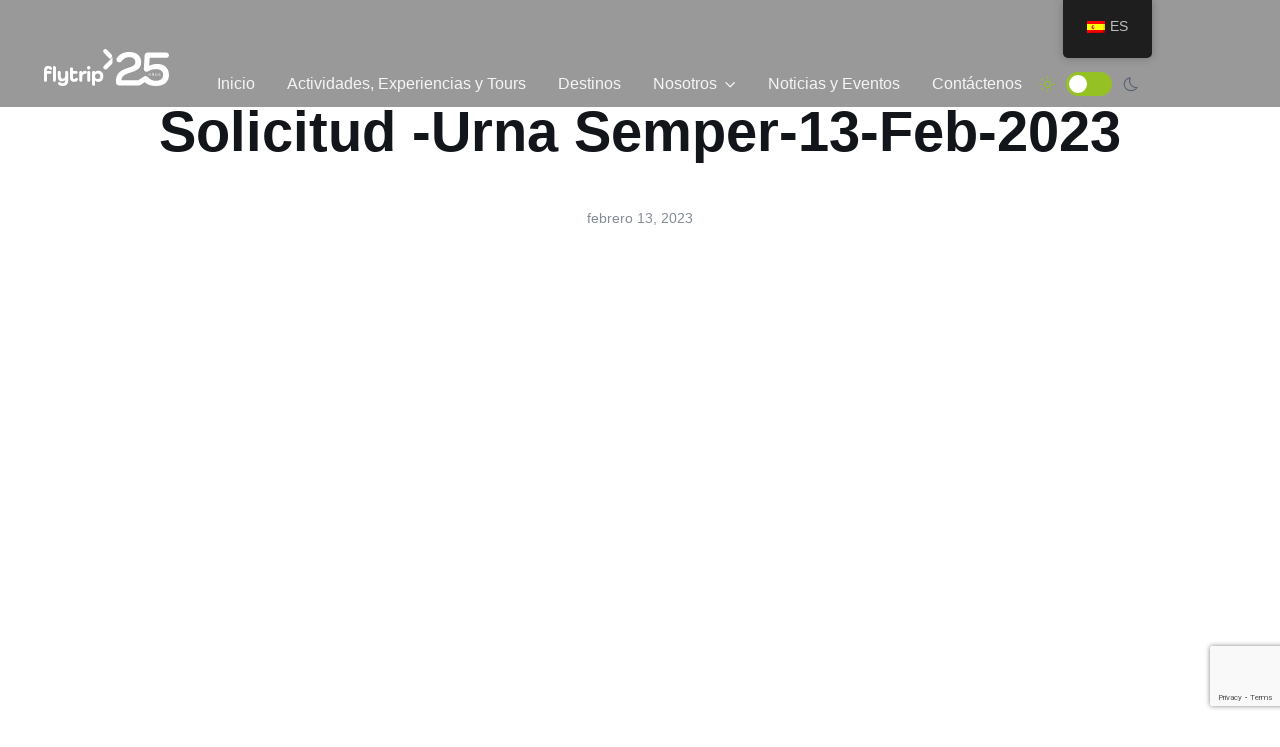

--- FILE ---
content_type: text/html; charset=UTF-8
request_url: https://flytrip.com.pa/formularios/solicitud-urna-semper-13-feb-2023/
body_size: 46807
content:
<!DOCTYPE html>
<html lang="en">

<head><script>if(navigator.userAgent.match(/MSIE|Internet Explorer/i)||navigator.userAgent.match(/Trident\/7\..*?rv:11/i)){var href=document.location.href;if(!href.match(/[?&]nowprocket/)){if(href.indexOf("?")==-1){if(href.indexOf("#")==-1){document.location.href=href+"?nowprocket=1"}else{document.location.href=href.replace("#","?nowprocket=1#")}}else{if(href.indexOf("#")==-1){document.location.href=href+"&nowprocket=1"}else{document.location.href=href.replace("#","&nowprocket=1#")}}}}</script><script>(()=>{class RocketLazyLoadScripts{constructor(){this.v="2.0.4",this.userEvents=["keydown","keyup","mousedown","mouseup","mousemove","mouseover","mouseout","touchmove","touchstart","touchend","touchcancel","wheel","click","dblclick","input"],this.attributeEvents=["onblur","onclick","oncontextmenu","ondblclick","onfocus","onmousedown","onmouseenter","onmouseleave","onmousemove","onmouseout","onmouseover","onmouseup","onmousewheel","onscroll","onsubmit"]}async t(){this.i(),this.o(),/iP(ad|hone)/.test(navigator.userAgent)&&this.h(),this.u(),this.l(this),this.m(),this.k(this),this.p(this),this._(),await Promise.all([this.R(),this.L()]),this.lastBreath=Date.now(),this.S(this),this.P(),this.D(),this.O(),this.M(),await this.C(this.delayedScripts.normal),await this.C(this.delayedScripts.defer),await this.C(this.delayedScripts.async),await this.T(),await this.F(),await this.j(),await this.A(),window.dispatchEvent(new Event("rocket-allScriptsLoaded")),this.everythingLoaded=!0,this.lastTouchEnd&&await new Promise(t=>setTimeout(t,500-Date.now()+this.lastTouchEnd)),this.I(),this.H(),this.U(),this.W()}i(){this.CSPIssue=sessionStorage.getItem("rocketCSPIssue"),document.addEventListener("securitypolicyviolation",t=>{this.CSPIssue||"script-src-elem"!==t.violatedDirective||"data"!==t.blockedURI||(this.CSPIssue=!0,sessionStorage.setItem("rocketCSPIssue",!0))},{isRocket:!0})}o(){window.addEventListener("pageshow",t=>{this.persisted=t.persisted,this.realWindowLoadedFired=!0},{isRocket:!0}),window.addEventListener("pagehide",()=>{this.onFirstUserAction=null},{isRocket:!0})}h(){let t;function e(e){t=e}window.addEventListener("touchstart",e,{isRocket:!0}),window.addEventListener("touchend",function i(o){o.changedTouches[0]&&t.changedTouches[0]&&Math.abs(o.changedTouches[0].pageX-t.changedTouches[0].pageX)<10&&Math.abs(o.changedTouches[0].pageY-t.changedTouches[0].pageY)<10&&o.timeStamp-t.timeStamp<200&&(window.removeEventListener("touchstart",e,{isRocket:!0}),window.removeEventListener("touchend",i,{isRocket:!0}),"INPUT"===o.target.tagName&&"text"===o.target.type||(o.target.dispatchEvent(new TouchEvent("touchend",{target:o.target,bubbles:!0})),o.target.dispatchEvent(new MouseEvent("mouseover",{target:o.target,bubbles:!0})),o.target.dispatchEvent(new PointerEvent("click",{target:o.target,bubbles:!0,cancelable:!0,detail:1,clientX:o.changedTouches[0].clientX,clientY:o.changedTouches[0].clientY})),event.preventDefault()))},{isRocket:!0})}q(t){this.userActionTriggered||("mousemove"!==t.type||this.firstMousemoveIgnored?"keyup"===t.type||"mouseover"===t.type||"mouseout"===t.type||(this.userActionTriggered=!0,this.onFirstUserAction&&this.onFirstUserAction()):this.firstMousemoveIgnored=!0),"click"===t.type&&t.preventDefault(),t.stopPropagation(),t.stopImmediatePropagation(),"touchstart"===this.lastEvent&&"touchend"===t.type&&(this.lastTouchEnd=Date.now()),"click"===t.type&&(this.lastTouchEnd=0),this.lastEvent=t.type,t.composedPath&&t.composedPath()[0].getRootNode()instanceof ShadowRoot&&(t.rocketTarget=t.composedPath()[0]),this.savedUserEvents.push(t)}u(){this.savedUserEvents=[],this.userEventHandler=this.q.bind(this),this.userEvents.forEach(t=>window.addEventListener(t,this.userEventHandler,{passive:!1,isRocket:!0})),document.addEventListener("visibilitychange",this.userEventHandler,{isRocket:!0})}U(){this.userEvents.forEach(t=>window.removeEventListener(t,this.userEventHandler,{passive:!1,isRocket:!0})),document.removeEventListener("visibilitychange",this.userEventHandler,{isRocket:!0}),this.savedUserEvents.forEach(t=>{(t.rocketTarget||t.target).dispatchEvent(new window[t.constructor.name](t.type,t))})}m(){const t="return false",e=Array.from(this.attributeEvents,t=>"data-rocket-"+t),i="["+this.attributeEvents.join("],[")+"]",o="[data-rocket-"+this.attributeEvents.join("],[data-rocket-")+"]",s=(e,i,o)=>{o&&o!==t&&(e.setAttribute("data-rocket-"+i,o),e["rocket"+i]=new Function("event",o),e.setAttribute(i,t))};new MutationObserver(t=>{for(const n of t)"attributes"===n.type&&(n.attributeName.startsWith("data-rocket-")||this.everythingLoaded?n.attributeName.startsWith("data-rocket-")&&this.everythingLoaded&&this.N(n.target,n.attributeName.substring(12)):s(n.target,n.attributeName,n.target.getAttribute(n.attributeName))),"childList"===n.type&&n.addedNodes.forEach(t=>{if(t.nodeType===Node.ELEMENT_NODE)if(this.everythingLoaded)for(const i of[t,...t.querySelectorAll(o)])for(const t of i.getAttributeNames())e.includes(t)&&this.N(i,t.substring(12));else for(const e of[t,...t.querySelectorAll(i)])for(const t of e.getAttributeNames())this.attributeEvents.includes(t)&&s(e,t,e.getAttribute(t))})}).observe(document,{subtree:!0,childList:!0,attributeFilter:[...this.attributeEvents,...e]})}I(){this.attributeEvents.forEach(t=>{document.querySelectorAll("[data-rocket-"+t+"]").forEach(e=>{this.N(e,t)})})}N(t,e){const i=t.getAttribute("data-rocket-"+e);i&&(t.setAttribute(e,i),t.removeAttribute("data-rocket-"+e))}k(t){Object.defineProperty(HTMLElement.prototype,"onclick",{get(){return this.rocketonclick||null},set(e){this.rocketonclick=e,this.setAttribute(t.everythingLoaded?"onclick":"data-rocket-onclick","this.rocketonclick(event)")}})}S(t){function e(e,i){let o=e[i];e[i]=null,Object.defineProperty(e,i,{get:()=>o,set(s){t.everythingLoaded?o=s:e["rocket"+i]=o=s}})}e(document,"onreadystatechange"),e(window,"onload"),e(window,"onpageshow");try{Object.defineProperty(document,"readyState",{get:()=>t.rocketReadyState,set(e){t.rocketReadyState=e},configurable:!0}),document.readyState="loading"}catch(t){console.log("WPRocket DJE readyState conflict, bypassing")}}l(t){this.originalAddEventListener=EventTarget.prototype.addEventListener,this.originalRemoveEventListener=EventTarget.prototype.removeEventListener,this.savedEventListeners=[],EventTarget.prototype.addEventListener=function(e,i,o){o&&o.isRocket||!t.B(e,this)&&!t.userEvents.includes(e)||t.B(e,this)&&!t.userActionTriggered||e.startsWith("rocket-")||t.everythingLoaded?t.originalAddEventListener.call(this,e,i,o):(t.savedEventListeners.push({target:this,remove:!1,type:e,func:i,options:o}),"mouseenter"!==e&&"mouseleave"!==e||t.originalAddEventListener.call(this,e,t.savedUserEvents.push,o))},EventTarget.prototype.removeEventListener=function(e,i,o){o&&o.isRocket||!t.B(e,this)&&!t.userEvents.includes(e)||t.B(e,this)&&!t.userActionTriggered||e.startsWith("rocket-")||t.everythingLoaded?t.originalRemoveEventListener.call(this,e,i,o):t.savedEventListeners.push({target:this,remove:!0,type:e,func:i,options:o})}}J(t,e){this.savedEventListeners=this.savedEventListeners.filter(i=>{let o=i.type,s=i.target||window;return e!==o||t!==s||(this.B(o,s)&&(i.type="rocket-"+o),this.$(i),!1)})}H(){EventTarget.prototype.addEventListener=this.originalAddEventListener,EventTarget.prototype.removeEventListener=this.originalRemoveEventListener,this.savedEventListeners.forEach(t=>this.$(t))}$(t){t.remove?this.originalRemoveEventListener.call(t.target,t.type,t.func,t.options):this.originalAddEventListener.call(t.target,t.type,t.func,t.options)}p(t){let e;function i(e){return t.everythingLoaded?e:e.split(" ").map(t=>"load"===t||t.startsWith("load.")?"rocket-jquery-load":t).join(" ")}function o(o){function s(e){const s=o.fn[e];o.fn[e]=o.fn.init.prototype[e]=function(){return this[0]===window&&t.userActionTriggered&&("string"==typeof arguments[0]||arguments[0]instanceof String?arguments[0]=i(arguments[0]):"object"==typeof arguments[0]&&Object.keys(arguments[0]).forEach(t=>{const e=arguments[0][t];delete arguments[0][t],arguments[0][i(t)]=e})),s.apply(this,arguments),this}}if(o&&o.fn&&!t.allJQueries.includes(o)){const e={DOMContentLoaded:[],"rocket-DOMContentLoaded":[]};for(const t in e)document.addEventListener(t,()=>{e[t].forEach(t=>t())},{isRocket:!0});o.fn.ready=o.fn.init.prototype.ready=function(i){function s(){parseInt(o.fn.jquery)>2?setTimeout(()=>i.bind(document)(o)):i.bind(document)(o)}return"function"==typeof i&&(t.realDomReadyFired?!t.userActionTriggered||t.fauxDomReadyFired?s():e["rocket-DOMContentLoaded"].push(s):e.DOMContentLoaded.push(s)),o([])},s("on"),s("one"),s("off"),t.allJQueries.push(o)}e=o}t.allJQueries=[],o(window.jQuery),Object.defineProperty(window,"jQuery",{get:()=>e,set(t){o(t)}})}P(){const t=new Map;document.write=document.writeln=function(e){const i=document.currentScript,o=document.createRange(),s=i.parentElement;let n=t.get(i);void 0===n&&(n=i.nextSibling,t.set(i,n));const c=document.createDocumentFragment();o.setStart(c,0),c.appendChild(o.createContextualFragment(e)),s.insertBefore(c,n)}}async R(){return new Promise(t=>{this.userActionTriggered?t():this.onFirstUserAction=t})}async L(){return new Promise(t=>{document.addEventListener("DOMContentLoaded",()=>{this.realDomReadyFired=!0,t()},{isRocket:!0})})}async j(){return this.realWindowLoadedFired?Promise.resolve():new Promise(t=>{window.addEventListener("load",t,{isRocket:!0})})}M(){this.pendingScripts=[];this.scriptsMutationObserver=new MutationObserver(t=>{for(const e of t)e.addedNodes.forEach(t=>{"SCRIPT"!==t.tagName||t.noModule||t.isWPRocket||this.pendingScripts.push({script:t,promise:new Promise(e=>{const i=()=>{const i=this.pendingScripts.findIndex(e=>e.script===t);i>=0&&this.pendingScripts.splice(i,1),e()};t.addEventListener("load",i,{isRocket:!0}),t.addEventListener("error",i,{isRocket:!0}),setTimeout(i,1e3)})})})}),this.scriptsMutationObserver.observe(document,{childList:!0,subtree:!0})}async F(){await this.X(),this.pendingScripts.length?(await this.pendingScripts[0].promise,await this.F()):this.scriptsMutationObserver.disconnect()}D(){this.delayedScripts={normal:[],async:[],defer:[]},document.querySelectorAll("script[type$=rocketlazyloadscript]").forEach(t=>{t.hasAttribute("data-rocket-src")?t.hasAttribute("async")&&!1!==t.async?this.delayedScripts.async.push(t):t.hasAttribute("defer")&&!1!==t.defer||"module"===t.getAttribute("data-rocket-type")?this.delayedScripts.defer.push(t):this.delayedScripts.normal.push(t):this.delayedScripts.normal.push(t)})}async _(){await this.L();let t=[];document.querySelectorAll("script[type$=rocketlazyloadscript][data-rocket-src]").forEach(e=>{let i=e.getAttribute("data-rocket-src");if(i&&!i.startsWith("data:")){i.startsWith("//")&&(i=location.protocol+i);try{const o=new URL(i).origin;o!==location.origin&&t.push({src:o,crossOrigin:e.crossOrigin||"module"===e.getAttribute("data-rocket-type")})}catch(t){}}}),t=[...new Map(t.map(t=>[JSON.stringify(t),t])).values()],this.Y(t,"preconnect")}async G(t){if(await this.K(),!0!==t.noModule||!("noModule"in HTMLScriptElement.prototype))return new Promise(e=>{let i;function o(){(i||t).setAttribute("data-rocket-status","executed"),e()}try{if(navigator.userAgent.includes("Firefox/")||""===navigator.vendor||this.CSPIssue)i=document.createElement("script"),[...t.attributes].forEach(t=>{let e=t.nodeName;"type"!==e&&("data-rocket-type"===e&&(e="type"),"data-rocket-src"===e&&(e="src"),i.setAttribute(e,t.nodeValue))}),t.text&&(i.text=t.text),t.nonce&&(i.nonce=t.nonce),i.hasAttribute("src")?(i.addEventListener("load",o,{isRocket:!0}),i.addEventListener("error",()=>{i.setAttribute("data-rocket-status","failed-network"),e()},{isRocket:!0}),setTimeout(()=>{i.isConnected||e()},1)):(i.text=t.text,o()),i.isWPRocket=!0,t.parentNode.replaceChild(i,t);else{const i=t.getAttribute("data-rocket-type"),s=t.getAttribute("data-rocket-src");i?(t.type=i,t.removeAttribute("data-rocket-type")):t.removeAttribute("type"),t.addEventListener("load",o,{isRocket:!0}),t.addEventListener("error",i=>{this.CSPIssue&&i.target.src.startsWith("data:")?(console.log("WPRocket: CSP fallback activated"),t.removeAttribute("src"),this.G(t).then(e)):(t.setAttribute("data-rocket-status","failed-network"),e())},{isRocket:!0}),s?(t.fetchPriority="high",t.removeAttribute("data-rocket-src"),t.src=s):t.src="data:text/javascript;base64,"+window.btoa(unescape(encodeURIComponent(t.text)))}}catch(i){t.setAttribute("data-rocket-status","failed-transform"),e()}});t.setAttribute("data-rocket-status","skipped")}async C(t){const e=t.shift();return e?(e.isConnected&&await this.G(e),this.C(t)):Promise.resolve()}O(){this.Y([...this.delayedScripts.normal,...this.delayedScripts.defer,...this.delayedScripts.async],"preload")}Y(t,e){this.trash=this.trash||[];let i=!0;var o=document.createDocumentFragment();t.forEach(t=>{const s=t.getAttribute&&t.getAttribute("data-rocket-src")||t.src;if(s&&!s.startsWith("data:")){const n=document.createElement("link");n.href=s,n.rel=e,"preconnect"!==e&&(n.as="script",n.fetchPriority=i?"high":"low"),t.getAttribute&&"module"===t.getAttribute("data-rocket-type")&&(n.crossOrigin=!0),t.crossOrigin&&(n.crossOrigin=t.crossOrigin),t.integrity&&(n.integrity=t.integrity),t.nonce&&(n.nonce=t.nonce),o.appendChild(n),this.trash.push(n),i=!1}}),document.head.appendChild(o)}W(){this.trash.forEach(t=>t.remove())}async T(){try{document.readyState="interactive"}catch(t){}this.fauxDomReadyFired=!0;try{await this.K(),this.J(document,"readystatechange"),document.dispatchEvent(new Event("rocket-readystatechange")),await this.K(),document.rocketonreadystatechange&&document.rocketonreadystatechange(),await this.K(),this.J(document,"DOMContentLoaded"),document.dispatchEvent(new Event("rocket-DOMContentLoaded")),await this.K(),this.J(window,"DOMContentLoaded"),window.dispatchEvent(new Event("rocket-DOMContentLoaded"))}catch(t){console.error(t)}}async A(){try{document.readyState="complete"}catch(t){}try{await this.K(),this.J(document,"readystatechange"),document.dispatchEvent(new Event("rocket-readystatechange")),await this.K(),document.rocketonreadystatechange&&document.rocketonreadystatechange(),await this.K(),this.J(window,"load"),window.dispatchEvent(new Event("rocket-load")),await this.K(),window.rocketonload&&window.rocketonload(),await this.K(),this.allJQueries.forEach(t=>t(window).trigger("rocket-jquery-load")),await this.K(),this.J(window,"pageshow");const t=new Event("rocket-pageshow");t.persisted=this.persisted,window.dispatchEvent(t),await this.K(),window.rocketonpageshow&&window.rocketonpageshow({persisted:this.persisted})}catch(t){console.error(t)}}async K(){Date.now()-this.lastBreath>45&&(await this.X(),this.lastBreath=Date.now())}async X(){return document.hidden?new Promise(t=>setTimeout(t)):new Promise(t=>requestAnimationFrame(t))}B(t,e){return e===document&&"readystatechange"===t||(e===document&&"DOMContentLoaded"===t||(e===window&&"DOMContentLoaded"===t||(e===window&&"load"===t||e===window&&"pageshow"===t)))}static run(){(new RocketLazyLoadScripts).t()}}RocketLazyLoadScripts.run()})();</script>
    	<style>img:is([sizes="auto" i], [sizes^="auto," i]) { contain-intrinsic-size: 3000px 1500px }</style>
	
		<!-- All in One SEO 4.9.3 - aioseo.com -->
		<title>Solicitud -Urna Semper-13-Feb-2023 - FlyTrip</title>
<link data-rocket-preload as="style" href="https://fonts.googleapis.com/css2?family=Inter%3Awght%40100%3B200%3B300%3B400%3B500%3B600%3B700%3B800&#038;ver=6.7.4&#038;family=Cormorant+Garamond:ital,wght@0,300;0,400;0,500;0,600;0,700;1,300;1,400;1,500;1,600;1,700&#038;family=Inter:wght@100;200;300;regular;500;600;700;800;900&#038;family=Montserrat:ital,wght@0,100..900;1,100..900&#038;family=Raleway:ital,wght@0,100..900;1,100..900&#038;display=swap" rel="preload">
<link href="https://fonts.googleapis.com/css2?family=Inter%3Awght%40100%3B200%3B300%3B400%3B500%3B600%3B700%3B800&#038;ver=6.7.4&#038;family=Cormorant+Garamond:ital,wght@0,300;0,400;0,500;0,600;0,700;1,300;1,400;1,500;1,600;1,700&#038;family=Inter:wght@100;200;300;regular;500;600;700;800;900&#038;family=Montserrat:ital,wght@0,100..900;1,100..900&#038;family=Raleway:ital,wght@0,100..900;1,100..900&#038;display=swap" media="print" onload="this.media=&#039;all&#039;" rel="stylesheet">
<noscript data-wpr-hosted-gf-parameters=""><link rel="stylesheet" href="https://fonts.googleapis.com/css2?family=Inter%3Awght%40100%3B200%3B300%3B400%3B500%3B600%3B700%3B800&#038;ver=6.7.4&#038;family=Cormorant+Garamond:ital,wght@0,300;0,400;0,500;0,600;0,700;1,300;1,400;1,500;1,600;1,700&#038;family=Inter:wght@100;200;300;regular;500;600;700;800;900&#038;family=Montserrat:ital,wght@0,100..900;1,100..900&#038;family=Raleway:ital,wght@0,100..900;1,100..900&#038;display=swap"></noscript>
	<meta name="robots" content="max-image-preview:large" />
	<link rel="canonical" href="https://flytrip.com.pa/formularios/solicitud-urna-semper-13-feb-2023/" />
	<meta name="generator" content="All in One SEO (AIOSEO) 4.9.3" />
		<meta property="og:locale" content="es_ES" />
		<meta property="og:site_name" content="FlyTrip - Línea aérea" />
		<meta property="og:type" content="article" />
		<meta property="og:title" content="Solicitud -Urna Semper-13-Feb-2023 - FlyTrip" />
		<meta property="og:url" content="https://flytrip.com.pa/formularios/solicitud-urna-semper-13-feb-2023/" />
		<meta property="article:published_time" content="2023-02-13T21:23:40+00:00" />
		<meta property="article:modified_time" content="2023-02-13T21:23:40+00:00" />
		<meta property="article:publisher" content="https://www.facebook.com/people/flytrippa/100083170436168/" />
		<meta name="twitter:card" content="summary_large_image" />
		<meta name="twitter:title" content="Solicitud -Urna Semper-13-Feb-2023 - FlyTrip" />
		<meta name="twitter:image" content="http://flytrip-2023.local/wp-content/uploads/2022/10/logo.png" />
		<script type="application/ld+json" class="aioseo-schema">
			{"@context":"https:\/\/schema.org","@graph":[{"@type":"BreadcrumbList","@id":"https:\/\/flytrip.com.pa\/formularios\/solicitud-urna-semper-13-feb-2023\/#breadcrumblist","itemListElement":[{"@type":"ListItem","@id":"https:\/\/flytrip.com.pa#listItem","position":1,"name":"Home","item":"https:\/\/flytrip.com.pa","nextItem":{"@type":"ListItem","@id":"https:\/\/flytrip.com.pa\/formularios\/#listItem","name":"Post Types"}},{"@type":"ListItem","@id":"https:\/\/flytrip.com.pa\/formularios\/#listItem","position":2,"name":"Post Types","item":"https:\/\/flytrip.com.pa\/formularios\/","nextItem":{"@type":"ListItem","@id":"https:\/\/flytrip.com.pa\/formularios\/solicitud-urna-semper-13-feb-2023\/#listItem","name":"Solicitud -Urna Semper-13-Feb-2023"},"previousItem":{"@type":"ListItem","@id":"https:\/\/flytrip.com.pa#listItem","name":"Home"}},{"@type":"ListItem","@id":"https:\/\/flytrip.com.pa\/formularios\/solicitud-urna-semper-13-feb-2023\/#listItem","position":3,"name":"Solicitud -Urna Semper-13-Feb-2023","previousItem":{"@type":"ListItem","@id":"https:\/\/flytrip.com.pa\/formularios\/#listItem","name":"Post Types"}}]},{"@type":"Organization","@id":"https:\/\/flytrip.com.pa\/#organization","name":"FlyTrip","description":"L\u00ednea a\u00e9rea","url":"https:\/\/flytrip.com.pa\/","telephone":"+5073150478","logo":{"@type":"ImageObject","url":"http:\/\/flytrip-2023.local\/wp-content\/uploads\/2022\/10\/logo.png","@id":"https:\/\/flytrip.com.pa\/formularios\/solicitud-urna-semper-13-feb-2023\/#organizationLogo"},"image":{"@id":"https:\/\/flytrip.com.pa\/formularios\/solicitud-urna-semper-13-feb-2023\/#organizationLogo"},"sameAs":["https:\/\/www.facebook.com\/people\/flytrippa\/100083170436168\/","https:\/\/www.instagram.com\/flytrip.pa\/","https:\/\/www.youtube.com\/channel\/UC4Z9fd1lhbZRVjje18gk5AA"]},{"@type":"WebPage","@id":"https:\/\/flytrip.com.pa\/formularios\/solicitud-urna-semper-13-feb-2023\/#webpage","url":"https:\/\/flytrip.com.pa\/formularios\/solicitud-urna-semper-13-feb-2023\/","name":"Solicitud -Urna Semper-13-Feb-2023 - FlyTrip","inLanguage":"es-ES","isPartOf":{"@id":"https:\/\/flytrip.com.pa\/#website"},"breadcrumb":{"@id":"https:\/\/flytrip.com.pa\/formularios\/solicitud-urna-semper-13-feb-2023\/#breadcrumblist"},"datePublished":"2023-02-13T21:23:40+00:00","dateModified":"2023-02-13T21:23:40+00:00"},{"@type":"WebSite","@id":"https:\/\/flytrip.com.pa\/#website","url":"https:\/\/flytrip.com.pa\/","name":"FlyTrip","description":"L\u00ednea a\u00e9rea","inLanguage":"es-ES","publisher":{"@id":"https:\/\/flytrip.com.pa\/#organization"}}]}
		</script>
		<!-- All in One SEO -->

<script type="rocketlazyloadscript" data-rocket-type='application/javascript'  id='pys-version-script'>console.log('PixelYourSite Free version 11.1.5.2');</script>
<link rel='dns-prefetch' href='//www.google.com' />
<link rel='dns-prefetch' href='//unpkg.com' />
<link rel='dns-prefetch' href='//www.googletagmanager.com' />
<link rel='dns-prefetch' href='//fonts.googleapis.com' />
<link rel='dns-prefetch' href='//cdn.jsdelivr.net' />
<link rel='dns-prefetch' href='//use.typekit.net' />
<link href='https://fonts.gstatic.com' crossorigin rel='preconnect' />


<link rel='stylesheet' id='SwiperBundle-css' href='https://flytrip.com.pa/wp-content/themes/FlyTrip24/assets/vendor/swiper/swiper-bundle.min.css?ver=6.7.4' type='text/css' media='all' />
<link rel='stylesheet' id='LightGallery-css' href='https://flytrip.com.pa/wp-content/cache/background-css/1/flytrip.com.pa/wp-content/themes/FlyTrip24/assets/vendor/lightgallery/css/lightgallery-bundle.min.css?ver=6.7.4&wpr_t=1768948132' type='text/css' media='all' />
<link rel='stylesheet' id='Bootstrap-Icons-css' href='//cdn.jsdelivr.net/npm/bootstrap-icons@1.10.5/font/bootstrap-icons.css?ver=6.7.4' type='text/css' media='all' />
<link rel='stylesheet' id='flatpickr-style-css' href='https://flytrip.com.pa/wp-content/themes/FlyTrip24/assets/vendor/flatpickr/dist/flatpickr.min.css?ver=6.7.4' type='text/css' media='all' />
<link rel='stylesheet' id='jarallax-style-css' href='https://flytrip.com.pa/wp-content/themes/FlyTrip24/assets/vendor/jarallax/dist/jarallax.css?ver=6.7.4' type='text/css' media='all' />
<link rel='stylesheet' id='flytrip_theme_style-css' href='https://flytrip.com.pa/wp-content/cache/background-css/1/flytrip.com.pa/wp-content/themes/FlyTrip24/assets/css/theme.css?ver=6.7.4&wpr_t=1768948132' type='text/css' media='all' />
<link rel='stylesheet' id='flytrip_add_style-css' href='https://flytrip.com.pa/wp-content/themes/FlyTrip24/assets/css/add.css?ver=7.6.5' type='text/css' media='all' />
<link rel='stylesheet' id='aos-style-css' href='https://unpkg.com/aos@2.3.1/dist/aos.css?ver=6.7.4' type='text/css' media='all' />
<link rel='stylesheet' id='como-font-css' href='https://use.typekit.net/nmb6acc.css?ver=6.7.4' type='text/css' media='all' />
<link rel='stylesheet' id='ht_ctc_main_css-css' href='https://flytrip.com.pa/wp-content/plugins/click-to-chat-for-whatsapp/new/inc/assets/css/main.css?ver=4.36' type='text/css' media='all' />
<link rel='stylesheet' id='sbi_styles-css' href='https://flytrip.com.pa/wp-content/cache/background-css/1/flytrip.com.pa/wp-content/plugins/instagram-feed/css/sbi-styles.min.css?ver=6.10.0&wpr_t=1768948132' type='text/css' media='all' />
<style id='wp-emoji-styles-inline-css' type='text/css'>

	img.wp-smiley, img.emoji {
		display: inline !important;
		border: none !important;
		box-shadow: none !important;
		height: 1em !important;
		width: 1em !important;
		margin: 0 0.07em !important;
		vertical-align: -0.1em !important;
		background: none !important;
		padding: 0 !important;
	}
</style>
<link rel='stylesheet' id='wp-block-library-css' href='https://flytrip.com.pa/wp-includes/css/dist/block-library/style.min.css?ver=6.7.4' type='text/css' media='all' />
<link rel='stylesheet' id='aioseo/css/src/vue/standalone/blocks/table-of-contents/global.scss-css' href='https://flytrip.com.pa/wp-content/plugins/all-in-one-seo-pack/dist/Lite/assets/css/table-of-contents/global.e90f6d47.css?ver=4.9.3' type='text/css' media='all' />
<style id='classic-theme-styles-inline-css' type='text/css'>
/*! This file is auto-generated */
.wp-block-button__link{color:#fff;background-color:#32373c;border-radius:9999px;box-shadow:none;text-decoration:none;padding:calc(.667em + 2px) calc(1.333em + 2px);font-size:1.125em}.wp-block-file__button{background:#32373c;color:#fff;text-decoration:none}
</style>
<style id='global-styles-inline-css' type='text/css'>
:root{--wp--preset--aspect-ratio--square: 1;--wp--preset--aspect-ratio--4-3: 4/3;--wp--preset--aspect-ratio--3-4: 3/4;--wp--preset--aspect-ratio--3-2: 3/2;--wp--preset--aspect-ratio--2-3: 2/3;--wp--preset--aspect-ratio--16-9: 16/9;--wp--preset--aspect-ratio--9-16: 9/16;--wp--preset--color--black: #000000;--wp--preset--color--cyan-bluish-gray: #abb8c3;--wp--preset--color--white: #ffffff;--wp--preset--color--pale-pink: #f78da7;--wp--preset--color--vivid-red: #cf2e2e;--wp--preset--color--luminous-vivid-orange: #ff6900;--wp--preset--color--luminous-vivid-amber: #fcb900;--wp--preset--color--light-green-cyan: #7bdcb5;--wp--preset--color--vivid-green-cyan: #00d084;--wp--preset--color--pale-cyan-blue: #8ed1fc;--wp--preset--color--vivid-cyan-blue: #0693e3;--wp--preset--color--vivid-purple: #9b51e0;--wp--preset--gradient--vivid-cyan-blue-to-vivid-purple: linear-gradient(135deg,rgba(6,147,227,1) 0%,rgb(155,81,224) 100%);--wp--preset--gradient--light-green-cyan-to-vivid-green-cyan: linear-gradient(135deg,rgb(122,220,180) 0%,rgb(0,208,130) 100%);--wp--preset--gradient--luminous-vivid-amber-to-luminous-vivid-orange: linear-gradient(135deg,rgba(252,185,0,1) 0%,rgba(255,105,0,1) 100%);--wp--preset--gradient--luminous-vivid-orange-to-vivid-red: linear-gradient(135deg,rgba(255,105,0,1) 0%,rgb(207,46,46) 100%);--wp--preset--gradient--very-light-gray-to-cyan-bluish-gray: linear-gradient(135deg,rgb(238,238,238) 0%,rgb(169,184,195) 100%);--wp--preset--gradient--cool-to-warm-spectrum: linear-gradient(135deg,rgb(74,234,220) 0%,rgb(151,120,209) 20%,rgb(207,42,186) 40%,rgb(238,44,130) 60%,rgb(251,105,98) 80%,rgb(254,248,76) 100%);--wp--preset--gradient--blush-light-purple: linear-gradient(135deg,rgb(255,206,236) 0%,rgb(152,150,240) 100%);--wp--preset--gradient--blush-bordeaux: linear-gradient(135deg,rgb(254,205,165) 0%,rgb(254,45,45) 50%,rgb(107,0,62) 100%);--wp--preset--gradient--luminous-dusk: linear-gradient(135deg,rgb(255,203,112) 0%,rgb(199,81,192) 50%,rgb(65,88,208) 100%);--wp--preset--gradient--pale-ocean: linear-gradient(135deg,rgb(255,245,203) 0%,rgb(182,227,212) 50%,rgb(51,167,181) 100%);--wp--preset--gradient--electric-grass: linear-gradient(135deg,rgb(202,248,128) 0%,rgb(113,206,126) 100%);--wp--preset--gradient--midnight: linear-gradient(135deg,rgb(2,3,129) 0%,rgb(40,116,252) 100%);--wp--preset--font-size--small: 13px;--wp--preset--font-size--medium: 20px;--wp--preset--font-size--large: 36px;--wp--preset--font-size--x-large: 42px;--wp--preset--spacing--20: 0.44rem;--wp--preset--spacing--30: 0.67rem;--wp--preset--spacing--40: 1rem;--wp--preset--spacing--50: 1.5rem;--wp--preset--spacing--60: 2.25rem;--wp--preset--spacing--70: 3.38rem;--wp--preset--spacing--80: 5.06rem;--wp--preset--shadow--natural: 6px 6px 9px rgba(0, 0, 0, 0.2);--wp--preset--shadow--deep: 12px 12px 50px rgba(0, 0, 0, 0.4);--wp--preset--shadow--sharp: 6px 6px 0px rgba(0, 0, 0, 0.2);--wp--preset--shadow--outlined: 6px 6px 0px -3px rgba(255, 255, 255, 1), 6px 6px rgba(0, 0, 0, 1);--wp--preset--shadow--crisp: 6px 6px 0px rgba(0, 0, 0, 1);}:where(.is-layout-flex){gap: 0.5em;}:where(.is-layout-grid){gap: 0.5em;}body .is-layout-flex{display: flex;}.is-layout-flex{flex-wrap: wrap;align-items: center;}.is-layout-flex > :is(*, div){margin: 0;}body .is-layout-grid{display: grid;}.is-layout-grid > :is(*, div){margin: 0;}:where(.wp-block-columns.is-layout-flex){gap: 2em;}:where(.wp-block-columns.is-layout-grid){gap: 2em;}:where(.wp-block-post-template.is-layout-flex){gap: 1.25em;}:where(.wp-block-post-template.is-layout-grid){gap: 1.25em;}.has-black-color{color: var(--wp--preset--color--black) !important;}.has-cyan-bluish-gray-color{color: var(--wp--preset--color--cyan-bluish-gray) !important;}.has-white-color{color: var(--wp--preset--color--white) !important;}.has-pale-pink-color{color: var(--wp--preset--color--pale-pink) !important;}.has-vivid-red-color{color: var(--wp--preset--color--vivid-red) !important;}.has-luminous-vivid-orange-color{color: var(--wp--preset--color--luminous-vivid-orange) !important;}.has-luminous-vivid-amber-color{color: var(--wp--preset--color--luminous-vivid-amber) !important;}.has-light-green-cyan-color{color: var(--wp--preset--color--light-green-cyan) !important;}.has-vivid-green-cyan-color{color: var(--wp--preset--color--vivid-green-cyan) !important;}.has-pale-cyan-blue-color{color: var(--wp--preset--color--pale-cyan-blue) !important;}.has-vivid-cyan-blue-color{color: var(--wp--preset--color--vivid-cyan-blue) !important;}.has-vivid-purple-color{color: var(--wp--preset--color--vivid-purple) !important;}.has-black-background-color{background-color: var(--wp--preset--color--black) !important;}.has-cyan-bluish-gray-background-color{background-color: var(--wp--preset--color--cyan-bluish-gray) !important;}.has-white-background-color{background-color: var(--wp--preset--color--white) !important;}.has-pale-pink-background-color{background-color: var(--wp--preset--color--pale-pink) !important;}.has-vivid-red-background-color{background-color: var(--wp--preset--color--vivid-red) !important;}.has-luminous-vivid-orange-background-color{background-color: var(--wp--preset--color--luminous-vivid-orange) !important;}.has-luminous-vivid-amber-background-color{background-color: var(--wp--preset--color--luminous-vivid-amber) !important;}.has-light-green-cyan-background-color{background-color: var(--wp--preset--color--light-green-cyan) !important;}.has-vivid-green-cyan-background-color{background-color: var(--wp--preset--color--vivid-green-cyan) !important;}.has-pale-cyan-blue-background-color{background-color: var(--wp--preset--color--pale-cyan-blue) !important;}.has-vivid-cyan-blue-background-color{background-color: var(--wp--preset--color--vivid-cyan-blue) !important;}.has-vivid-purple-background-color{background-color: var(--wp--preset--color--vivid-purple) !important;}.has-black-border-color{border-color: var(--wp--preset--color--black) !important;}.has-cyan-bluish-gray-border-color{border-color: var(--wp--preset--color--cyan-bluish-gray) !important;}.has-white-border-color{border-color: var(--wp--preset--color--white) !important;}.has-pale-pink-border-color{border-color: var(--wp--preset--color--pale-pink) !important;}.has-vivid-red-border-color{border-color: var(--wp--preset--color--vivid-red) !important;}.has-luminous-vivid-orange-border-color{border-color: var(--wp--preset--color--luminous-vivid-orange) !important;}.has-luminous-vivid-amber-border-color{border-color: var(--wp--preset--color--luminous-vivid-amber) !important;}.has-light-green-cyan-border-color{border-color: var(--wp--preset--color--light-green-cyan) !important;}.has-vivid-green-cyan-border-color{border-color: var(--wp--preset--color--vivid-green-cyan) !important;}.has-pale-cyan-blue-border-color{border-color: var(--wp--preset--color--pale-cyan-blue) !important;}.has-vivid-cyan-blue-border-color{border-color: var(--wp--preset--color--vivid-cyan-blue) !important;}.has-vivid-purple-border-color{border-color: var(--wp--preset--color--vivid-purple) !important;}.has-vivid-cyan-blue-to-vivid-purple-gradient-background{background: var(--wp--preset--gradient--vivid-cyan-blue-to-vivid-purple) !important;}.has-light-green-cyan-to-vivid-green-cyan-gradient-background{background: var(--wp--preset--gradient--light-green-cyan-to-vivid-green-cyan) !important;}.has-luminous-vivid-amber-to-luminous-vivid-orange-gradient-background{background: var(--wp--preset--gradient--luminous-vivid-amber-to-luminous-vivid-orange) !important;}.has-luminous-vivid-orange-to-vivid-red-gradient-background{background: var(--wp--preset--gradient--luminous-vivid-orange-to-vivid-red) !important;}.has-very-light-gray-to-cyan-bluish-gray-gradient-background{background: var(--wp--preset--gradient--very-light-gray-to-cyan-bluish-gray) !important;}.has-cool-to-warm-spectrum-gradient-background{background: var(--wp--preset--gradient--cool-to-warm-spectrum) !important;}.has-blush-light-purple-gradient-background{background: var(--wp--preset--gradient--blush-light-purple) !important;}.has-blush-bordeaux-gradient-background{background: var(--wp--preset--gradient--blush-bordeaux) !important;}.has-luminous-dusk-gradient-background{background: var(--wp--preset--gradient--luminous-dusk) !important;}.has-pale-ocean-gradient-background{background: var(--wp--preset--gradient--pale-ocean) !important;}.has-electric-grass-gradient-background{background: var(--wp--preset--gradient--electric-grass) !important;}.has-midnight-gradient-background{background: var(--wp--preset--gradient--midnight) !important;}.has-small-font-size{font-size: var(--wp--preset--font-size--small) !important;}.has-medium-font-size{font-size: var(--wp--preset--font-size--medium) !important;}.has-large-font-size{font-size: var(--wp--preset--font-size--large) !important;}.has-x-large-font-size{font-size: var(--wp--preset--font-size--x-large) !important;}
:where(.wp-block-post-template.is-layout-flex){gap: 1.25em;}:where(.wp-block-post-template.is-layout-grid){gap: 1.25em;}
:where(.wp-block-columns.is-layout-flex){gap: 2em;}:where(.wp-block-columns.is-layout-grid){gap: 2em;}
:root :where(.wp-block-pullquote){font-size: 1.5em;line-height: 1.6;}
</style>
<link rel='stylesheet' id='wpdm-fonticon-css' href='https://flytrip.com.pa/wp-content/plugins/download-manager/assets/wpdm-iconfont/css/wpdm-icons.css?ver=6.7.4' type='text/css' media='all' />
<link rel='stylesheet' id='wpdm-front-css' href='https://flytrip.com.pa/wp-content/cache/background-css/1/flytrip.com.pa/wp-content/plugins/download-manager/assets/css/front.min.css?ver=3.3.46&wpr_t=1768948132' type='text/css' media='all' />
<link rel='stylesheet' id='wpdm-front-dark-css' href='https://flytrip.com.pa/wp-content/plugins/download-manager/assets/css/front-dark.min.css?ver=3.3.46' type='text/css' media='all' />
<link rel='stylesheet' id='wpa-css-css' href='https://flytrip.com.pa/wp-content/plugins/honeypot/includes/css/wpa.css?ver=2.3.04' type='text/css' media='all' />
<link rel='stylesheet' id='trp-floater-language-switcher-style-css' href='https://flytrip.com.pa/wp-content/plugins/translatepress-multilingual/assets/css/trp-floater-language-switcher.css?ver=3.0.7' type='text/css' media='all' />
<link rel='stylesheet' id='trp-language-switcher-style-css' href='https://flytrip.com.pa/wp-content/cache/background-css/1/flytrip.com.pa/wp-content/plugins/translatepress-multilingual/assets/css/trp-language-switcher.css?ver=3.0.7&wpr_t=1768948132' type='text/css' media='all' />
<link rel='stylesheet' id='contact-form-custom-styles-css' href='https://flytrip.com.pa/wp-content/cache/background-css/1/flytrip.com.pa/wp-content/themes/FlyTrip24/contact-form-styles.css?ver=1.0.0&wpr_t=1768948132' type='text/css' media='all' />
<script type="text/javascript" id="jquery-core-js-extra">
/* <![CDATA[ */
var pysFacebookRest = {"restApiUrl":"https:\/\/flytrip.com.pa\/wp-json\/pys-facebook\/v1\/event","debug":""};
/* ]]> */
</script>
<script type="text/javascript" src="https://flytrip.com.pa/wp-includes/js/jquery/jquery.min.js?ver=3.7.1" id="jquery-core-js" data-rocket-defer defer></script>
<script type="text/javascript" src="https://flytrip.com.pa/wp-includes/js/jquery/jquery-migrate.min.js?ver=3.4.1" id="jquery-migrate-js" data-rocket-defer defer></script>
<script type="rocketlazyloadscript" data-rocket-type="text/javascript" data-rocket-src="https://flytrip.com.pa/wp-content/plugins/download-manager/assets/js/wpdm.min.js?ver=6.7.4" id="wpdm-frontend-js-js" data-rocket-defer defer></script>
<script type="text/javascript" id="wpdm-frontjs-js-extra">
/* <![CDATA[ */
var wpdm_url = {"home":"https:\/\/flytrip.com.pa\/","site":"https:\/\/flytrip.com.pa\/","ajax":"https:\/\/flytrip.com.pa\/wp-admin\/admin-ajax.php"};
var wpdm_js = {"spinner":"<i class=\"wpdm-icon wpdm-sun wpdm-spin\"><\/i>","client_id":"c89d1f4ba46ea1fb7d608a3c4ab39654"};
var wpdm_strings = {"pass_var":"\u00a1Contrase\u00f1a verificada!","pass_var_q":"Haz clic en el bot\u00f3n siguiente para iniciar la descarga.","start_dl":"Iniciar descarga"};
/* ]]> */
</script>
<script type="rocketlazyloadscript" data-rocket-type="text/javascript" data-rocket-src="https://flytrip.com.pa/wp-content/plugins/download-manager/assets/js/front.min.js?ver=3.3.46" id="wpdm-frontjs-js" data-rocket-defer defer></script>
<script type="text/javascript" src="https://flytrip.com.pa/wp-content/plugins/pixelyoursite/dist/scripts/jquery.bind-first-0.2.3.min.js?ver=0.2.3" id="jquery-bind-first-js" data-rocket-defer defer></script>
<script type="rocketlazyloadscript" data-rocket-type="text/javascript" data-rocket-src="https://flytrip.com.pa/wp-content/plugins/pixelyoursite/dist/scripts/js.cookie-2.1.3.min.js?ver=2.1.3" id="js-cookie-pys-js" data-rocket-defer defer></script>
<script type="rocketlazyloadscript" data-rocket-type="text/javascript" data-rocket-src="https://flytrip.com.pa/wp-content/plugins/pixelyoursite/dist/scripts/tld.min.js?ver=2.3.1" id="js-tld-js" data-rocket-defer defer></script>
<script type="text/javascript" id="pys-js-extra">
/* <![CDATA[ */
var pysOptions = {"staticEvents":{"facebook":{"init_event":[{"delay":0,"type":"static","ajaxFire":false,"name":"PageView","pixelIds":["5238410646238082"],"eventID":"695b8a2c-652f-4ab9-885b-708c01d43a0a","params":{"page_title":"Solicitud -Urna Semper-13-Feb-2023","post_type":"formularios","post_id":621,"plugin":"PixelYourSite","user_role":"guest","event_url":"flytrip.com.pa\/formularios\/solicitud-urna-semper-13-feb-2023\/"},"e_id":"init_event","ids":[],"hasTimeWindow":false,"timeWindow":0,"woo_order":"","edd_order":""}]}},"dynamicEvents":{"automatic_event_form":{"facebook":{"delay":0,"type":"dyn","name":"Form","pixelIds":["5238410646238082"],"eventID":"5d3ae38c-8b23-408a-814e-bd0ffcc6345f","params":{"page_title":"Solicitud -Urna Semper-13-Feb-2023","post_type":"formularios","post_id":621,"plugin":"PixelYourSite","user_role":"guest","event_url":"flytrip.com.pa\/formularios\/solicitud-urna-semper-13-feb-2023\/"},"e_id":"automatic_event_form","ids":[],"hasTimeWindow":false,"timeWindow":0,"woo_order":"","edd_order":""}},"automatic_event_download":{"facebook":{"delay":0,"type":"dyn","name":"Download","extensions":["","doc","exe","js","pdf","ppt","tgz","zip","xls"],"pixelIds":["5238410646238082"],"eventID":"b43d4426-827a-401b-8f47-dc0e04533bc3","params":{"page_title":"Solicitud -Urna Semper-13-Feb-2023","post_type":"formularios","post_id":621,"plugin":"PixelYourSite","user_role":"guest","event_url":"flytrip.com.pa\/formularios\/solicitud-urna-semper-13-feb-2023\/"},"e_id":"automatic_event_download","ids":[],"hasTimeWindow":false,"timeWindow":0,"woo_order":"","edd_order":""}},"automatic_event_comment":{"facebook":{"delay":0,"type":"dyn","name":"Comment","pixelIds":["5238410646238082"],"eventID":"4b10358f-ce69-442d-81f6-ac994a1713e7","params":{"page_title":"Solicitud -Urna Semper-13-Feb-2023","post_type":"formularios","post_id":621,"plugin":"PixelYourSite","user_role":"guest","event_url":"flytrip.com.pa\/formularios\/solicitud-urna-semper-13-feb-2023\/"},"e_id":"automatic_event_comment","ids":[],"hasTimeWindow":false,"timeWindow":0,"woo_order":"","edd_order":""}},"automatic_event_scroll":{"facebook":{"delay":0,"type":"dyn","name":"PageScroll","scroll_percent":30,"pixelIds":["5238410646238082"],"eventID":"225bcaa9-ee05-41f4-bbd3-502eebbd1e72","params":{"page_title":"Solicitud -Urna Semper-13-Feb-2023","post_type":"formularios","post_id":621,"plugin":"PixelYourSite","user_role":"guest","event_url":"flytrip.com.pa\/formularios\/solicitud-urna-semper-13-feb-2023\/"},"e_id":"automatic_event_scroll","ids":[],"hasTimeWindow":false,"timeWindow":0,"woo_order":"","edd_order":""}},"automatic_event_time_on_page":{"facebook":{"delay":0,"type":"dyn","name":"TimeOnPage","time_on_page":30,"pixelIds":["5238410646238082"],"eventID":"418a883e-3cf1-4cce-a59f-729e8cb426cd","params":{"page_title":"Solicitud -Urna Semper-13-Feb-2023","post_type":"formularios","post_id":621,"plugin":"PixelYourSite","user_role":"guest","event_url":"flytrip.com.pa\/formularios\/solicitud-urna-semper-13-feb-2023\/"},"e_id":"automatic_event_time_on_page","ids":[],"hasTimeWindow":false,"timeWindow":0,"woo_order":"","edd_order":""}}},"triggerEvents":[],"triggerEventTypes":[],"facebook":{"pixelIds":["5238410646238082"],"advancedMatching":{"external_id":"dabbceedeceaadabebdddcaeab"},"advancedMatchingEnabled":true,"removeMetadata":false,"wooVariableAsSimple":false,"serverApiEnabled":true,"wooCRSendFromServer":false,"send_external_id":null,"enabled_medical":false,"do_not_track_medical_param":["event_url","post_title","page_title","landing_page","content_name","categories","category_name","tags"],"meta_ldu":false},"debug":"","siteUrl":"https:\/\/flytrip.com.pa","ajaxUrl":"https:\/\/flytrip.com.pa\/wp-admin\/admin-ajax.php","ajax_event":"1161044902","enable_remove_download_url_param":"1","cookie_duration":"7","last_visit_duration":"60","enable_success_send_form":"","ajaxForServerEvent":"1","ajaxForServerStaticEvent":"1","useSendBeacon":"1","send_external_id":"1","external_id_expire":"180","track_cookie_for_subdomains":"1","google_consent_mode":"1","gdpr":{"ajax_enabled":false,"all_disabled_by_api":false,"facebook_disabled_by_api":false,"analytics_disabled_by_api":false,"google_ads_disabled_by_api":false,"pinterest_disabled_by_api":false,"bing_disabled_by_api":false,"reddit_disabled_by_api":false,"externalID_disabled_by_api":false,"facebook_prior_consent_enabled":true,"analytics_prior_consent_enabled":true,"google_ads_prior_consent_enabled":null,"pinterest_prior_consent_enabled":true,"bing_prior_consent_enabled":true,"cookiebot_integration_enabled":false,"cookiebot_facebook_consent_category":"marketing","cookiebot_analytics_consent_category":"statistics","cookiebot_tiktok_consent_category":"marketing","cookiebot_google_ads_consent_category":"marketing","cookiebot_pinterest_consent_category":"marketing","cookiebot_bing_consent_category":"marketing","consent_magic_integration_enabled":false,"real_cookie_banner_integration_enabled":false,"cookie_notice_integration_enabled":false,"cookie_law_info_integration_enabled":false,"analytics_storage":{"enabled":true,"value":"granted","filter":false},"ad_storage":{"enabled":true,"value":"granted","filter":false},"ad_user_data":{"enabled":true,"value":"granted","filter":false},"ad_personalization":{"enabled":true,"value":"granted","filter":false}},"cookie":{"disabled_all_cookie":false,"disabled_start_session_cookie":false,"disabled_advanced_form_data_cookie":false,"disabled_landing_page_cookie":false,"disabled_first_visit_cookie":false,"disabled_trafficsource_cookie":false,"disabled_utmTerms_cookie":false,"disabled_utmId_cookie":false},"tracking_analytics":{"TrafficSource":"direct","TrafficLanding":"undefined","TrafficUtms":[],"TrafficUtmsId":[]},"GATags":{"ga_datalayer_type":"default","ga_datalayer_name":"dataLayerPYS"},"woo":{"enabled":false},"edd":{"enabled":false},"cache_bypass":"1768948132"};
/* ]]> */
</script>
<script type="rocketlazyloadscript" data-minify="1" data-rocket-type="text/javascript" data-rocket-src="https://flytrip.com.pa/wp-content/cache/min/1/wp-content/plugins/pixelyoursite/dist/scripts/public.js?ver=1768853800" id="pys-js" data-rocket-defer defer></script>

<!-- Fragmento de código de la etiqueta de Google (gtag.js) añadida por Site Kit -->
<!-- Fragmento de código de Google Analytics añadido por Site Kit -->
<script type="text/javascript" src="https://www.googletagmanager.com/gtag/js?id=G-T5ZQBNTSRF" id="google_gtagjs-js" async></script>
<script type="text/javascript" id="google_gtagjs-js-after">
/* <![CDATA[ */
window.dataLayer = window.dataLayer || [];function gtag(){dataLayer.push(arguments);}
gtag("set","linker",{"domains":["flytrip.com.pa"]});
gtag("js", new Date());
gtag("set", "developer_id.dZTNiMT", true);
gtag("config", "G-T5ZQBNTSRF", {"googlesitekit_post_type":"formularios"});
 window._googlesitekit = window._googlesitekit || {}; window._googlesitekit.throttledEvents = []; window._googlesitekit.gtagEvent = (name, data) => { var key = JSON.stringify( { name, data } ); if ( !! window._googlesitekit.throttledEvents[ key ] ) { return; } window._googlesitekit.throttledEvents[ key ] = true; setTimeout( () => { delete window._googlesitekit.throttledEvents[ key ]; }, 5 ); gtag( "event", name, { ...data, event_source: "site-kit" } ); }; 
/* ]]> */
</script>
<link rel="https://api.w.org/" href="https://flytrip.com.pa/wp-json/" /><link rel="alternate" title="JSON" type="application/json" href="https://flytrip.com.pa/wp-json/wp/v2/formularios/621" /><link rel="EditURI" type="application/rsd+xml" title="RSD" href="https://flytrip.com.pa/xmlrpc.php?rsd" />
<meta name="generator" content="WordPress 6.7.4" />
<link rel='shortlink' href='https://flytrip.com.pa/?p=621' />
<link rel="alternate" title="oEmbed (JSON)" type="application/json+oembed" href="https://flytrip.com.pa/wp-json/oembed/1.0/embed?url=https%3A%2F%2Fflytrip.com.pa%2Fformularios%2Fsolicitud-urna-semper-13-feb-2023%2F" />
<link rel="alternate" title="oEmbed (XML)" type="text/xml+oembed" href="https://flytrip.com.pa/wp-json/oembed/1.0/embed?url=https%3A%2F%2Fflytrip.com.pa%2Fformularios%2Fsolicitud-urna-semper-13-feb-2023%2F&#038;format=xml" />
<meta name="cdp-version" content="1.5.0" /><meta name="generator" content="Site Kit by Google 1.170.0" /><meta name="generator" content="performance-lab 4.0.1; plugins: ">
<link rel="alternate" hreflang="es-ES" href="https://flytrip.com.pa/formularios/solicitud-urna-semper-13-feb-2023/"/>
<link rel="alternate" hreflang="en-US" href="https://flytrip.com.pa/en/formularios/solicitud-urna-semper-13-feb-2023/"/>
<link rel="alternate" hreflang="es" href="https://flytrip.com.pa/formularios/solicitud-urna-semper-13-feb-2023/"/>
<link rel="alternate" hreflang="en" href="https://flytrip.com.pa/en/formularios/solicitud-urna-semper-13-feb-2023/"/>
<link rel="icon" href="https://flytrip.com.pa/wp-content/uploads/2022/10/cropped-favicon-32x32.png" sizes="32x32" />
<link rel="icon" href="https://flytrip.com.pa/wp-content/uploads/2022/10/cropped-favicon-192x192.png" sizes="192x192" />
<link rel="apple-touch-icon" href="https://flytrip.com.pa/wp-content/uploads/2022/10/cropped-favicon-180x180.png" />
<meta name="msapplication-TileImage" content="https://flytrip.com.pa/wp-content/uploads/2022/10/cropped-favicon-270x270.png" />
<meta name="generator" content="WordPress Download Manager 3.3.46" />
                
        <style>
            .w3eden .fetfont,
            .w3eden .btn,
            .w3eden .btn.wpdm-front h3.title,
            .w3eden .wpdm-social-lock-box .IN-widget a span:last-child,
            .w3eden #xfilelist .panel-heading,
            .w3eden .wpdm-frontend-tabs a,
            .w3eden .alert:before,
            .w3eden .panel .panel-heading,
            .w3eden .discount-msg,
            .w3eden .panel.dashboard-panel h3,
            .w3eden #wpdm-dashboard-sidebar .list-group-item,
            .w3eden #package-description .wp-switch-editor,
            .w3eden .w3eden.author-dashbboard .nav.nav-tabs li a,
            .w3eden .wpdm_cart thead th,
            .w3eden #csp .list-group-item,
            .w3eden .modal-title {
                font-family: "Inter", -apple-system, BlinkMacSystemFont, "Segoe UI", Roboto, Helvetica, Arial, sans-serif, "Apple Color Emoji", "Segoe UI Emoji", "Segoe UI Symbol";
                text-transform: uppercase;
                font-weight: 700;
            }
            .w3eden #csp .list-group-item {
                text-transform: unset;
            }


        </style>
            <style>
        /* WPDM Link Template Styles */        </style>
                <style>

            :root {
                --color-primary: #4a8eff;
                --color-primary-rgb: 74, 142, 255;
                --color-primary-hover: #5998ff;
                --color-primary-active: #3281ff;
                --clr-sec: #6c757d;
                --clr-sec-rgb: 108, 117, 125;
                --clr-sec-hover: #6c757d;
                --clr-sec-active: #6c757d;
                --color-secondary: #6c757d;
                --color-secondary-rgb: 108, 117, 125;
                --color-secondary-hover: #6c757d;
                --color-secondary-active: #6c757d;
                --color-success: #018e11;
                --color-success-rgb: 1, 142, 17;
                --color-success-hover: #0aad01;
                --color-success-active: #0c8c01;
                --color-info: #2CA8FF;
                --color-info-rgb: 44, 168, 255;
                --color-info-hover: #2CA8FF;
                --color-info-active: #2CA8FF;
                --color-warning: #FFB236;
                --color-warning-rgb: 255, 178, 54;
                --color-warning-hover: #FFB236;
                --color-warning-active: #FFB236;
                --color-danger: #ff5062;
                --color-danger-rgb: 255, 80, 98;
                --color-danger-hover: #ff5062;
                --color-danger-active: #ff5062;
                --color-green: #30b570;
                --color-blue: #0073ff;
                --color-purple: #8557D3;
                --color-red: #ff5062;
                --color-muted: rgba(69, 89, 122, 0.6);
                --wpdm-font: "Inter", -apple-system, BlinkMacSystemFont, "Segoe UI", Roboto, Helvetica, Arial, sans-serif, "Apple Color Emoji", "Segoe UI Emoji", "Segoe UI Symbol";
            }

            .wpdm-download-link.btn.btn-primary {
                border-radius: 18px;
            }


        </style>
        <noscript><style id="rocket-lazyload-nojs-css">.rll-youtube-player, [data-lazy-src]{display:none !important;}</style></noscript>    <!-- Google Tag Manager -->
    <script>
        (function(w, d, s, l, i) {
            w[l] = w[l] || [];
            w[l].push({
                'gtm.start': new Date().getTime(),
                event: 'gtm.js'
            });
            var f = d.getElementsByTagName(s)[0],
                j = d.createElement(s),
                dl = l != 'dataLayer' ? '&l=' + l : '';
            j.async = true;
            j.src =
                'https://www.googletagmanager.com/gtm.js?id=' + i + dl;
            f.parentNode.insertBefore(j, f);
        })(window, document, 'script', 'dataLayer', 'GTM-P2BFBKQW');
    </script>
    <!-- End Google Tag Manager -->

    <!-- Meta Pixel Code -->
    <script>
        ! function(f, b, e, v, n, t, s) {
            if (f.fbq) return;
            n = f.fbq = function() {
                n.callMethod ?
                    n.callMethod.apply(n, arguments) : n.queue.push(arguments)
            };
            if (!f._fbq) f._fbq = n;
            n.push = n;
            n.loaded = !0;
            n.version = '2.0';
            n.queue = [];
            t = b.createElement(e);
            t.async = !0;
            t.src = v;
            s = b.getElementsByTagName(e)[0];
            s.parentNode.insertBefore(t, s)
        }(window, document, 'script',
            'https://connect.facebook.net/en_US/fbevents.js');
        fbq('init', '5238410646238082');
        fbq('track', 'PageView');
    </script>
    <noscript><img height="1" width="1" style="display:none"
            src="https://www.facebook.com/tr?id=5238410646238082&ev=PageView&noscript=1" /></noscript>
    <!-- End Meta Pixel Code -->

    <noscript><img height="1" width="1" style="display:none"
            src="https://www.facebook.com/tr?id=1513073972964549&ev=PageView&noscript=1" /></noscript>
    <!-- End Meta Pixel Code -->

    <!-- SEO Meta Tags-->
    <meta name="description" content="Flytrip - Vuelos Charter y venta de boletos asientos">
    <meta name="keywords" content="charter flights buy seats panama bocas del toro contadora ">

    <!-- Viewport-->
    <meta name="viewport" content="width=device-width, initial-scale=1">
    <!-- Favicon and Touch Icons-->
    <!-- <link rel="apple-touch-icon" sizes="180x180" href="assets/favicon/apple-touch-icon.png">
    <link rel="icon" type="image/png" sizes="32x32" href="assets/favicon/favicon-32x32.png">
    <link rel="icon" type="image/png" sizes="16x16" href="assets/favicon/favicon-16x16.png"> -->
    <!-- <link rel="manifest" href="assets/favicon/site.webmanifest"> -->
    <link rel="mask-icon" color="#6366f1" href="assets/favicon/safari-pinned-tab.svg">
    <meta name="msapplication-TileColor" content="#080032">
    <meta name="msapplication-config" content="assets/favicon/browserconfig.xml">
    <meta name="theme-color" content="white">

    <!-- font tests -->

    




    <!-- Theme mode-->
    <script>
        let mode = window.localStorage.getItem('mode'),
            root = document.getElementsByTagName('html')[0];
        if (mode !== undefined && mode === 'dark') {
            root.classList.add('dark-mode');
        } else {
            root.classList.remove('dark-mode');
        }
    </script>
    <!-- Page loading styles-->
    <style>
        /* .page-loading {
            position: fixed;
            top: 0;
            right: 0;
            bottom: 0;
            left: 0;
            width: 100%;
            height: 100%;
            -webkit-transition: all .4s .2s ease-in-out;
            transition: all .4s .2s ease-in-out;
            background-color: #fff;
            opacity: 0;
            visibility: hidden;
            z-index: 9999;
        }

        .dark-mode .page-loading {
            background-color: #121519;
        }

        .page-loading.active {
            opacity: 1;
            visibility: visible;
        }

        .page-loading-inner {
            position: absolute;
            top: 50%;
            left: 0;
            width: 100%;
            text-align: center;
            -webkit-transform: translateY(-50%);
            transform: translateY(-50%);
            -webkit-transition: opacity .2s ease-in-out;
            transition: opacity .2s ease-in-out;
            opacity: 0;
        }

        .page-loading.active>.page-loading-inner {
            opacity: 1;
        }

        .page-loading-inner>span {
            display: block;
            font-family: 'Inter', sans-serif;
            font-size: 1rem;
            font-weight: normal;
            color: #6f788b;
        }

        .dark-mode .page-loading-inner>span {
            color: #fff;
            opacity: .6;
        }

        .page-spinner {
            display: inline-block;
            width: 2.75rem;
            height: 2.75rem;
            margin-bottom: .75rem;
            vertical-align: text-bottom;
            background-color: #d7dde2;
            border-radius: 50%;
            opacity: 0;
            -webkit-animation: spinner .75s linear infinite;
            animation: spinner .75s linear infinite;
        }

        .dark-mode .page-spinner {
            background-color: rgba(255, 255, 255, .25);
        }

        @-webkit-keyframes spinner {
            0% {
                -webkit-transform: scale(0);
                transform: scale(0);
            }

            50% {
                opacity: 1;
                -webkit-transform: none;
                transform: none;
            }
        }

        @keyframes spinner {
            0% {
                -webkit-transform: scale(0);
                transform: scale(0);
            }

            50% {
                opacity: 1;
                -webkit-transform: none;
                transform: none;
            }
        } */
    </style>
    <!-- Page loading scripts-->
    <script>
        // (function() {
        //     window.onload = function() {
        //         const preloader = document.querySelector('.page-loading');
        //         preloader.classList.remove('active');
        //         setTimeout(function() {
        //             preloader.remove();
        //         }, 1500);
        //     };
        // })();
    </script>

    <!-- Google tag (gtag.js) -->
    <!-- <script async src="https://www.googletagmanager.com/gtag/js?id=G-T5ZQBNTSRF"></script>
    <script>
        window.dataLayer = window.dataLayer || [];

        function gtag() {
            dataLayer.push(arguments);
        }
        gtag('js', new Date());

        gtag('config', 'G-T5ZQBNTSRF');
    </script> -->
    <!-- Hotjar Tracking Code for https://www.flytrip.com.pa -->
    <script>
        (function(h, o, t, j, a, r) {
            h.hj = h.hj || function() {
                (h.hj.q = h.hj.q || []).push(arguments)
            };
            h._hjSettings = {
                hjid: 3882319,
                hjsv: 6
            };
            a = o.getElementsByTagName('head')[0];
            r = o.createElement('script');
            r.async = 1;
            r.src = t + h._hjSettings.hjid + j + h._hjSettings.hjsv;
            a.appendChild(r);
        })(window, document, 'https://static.hotjar.com/c/hotjar-', '.js?sv=');
    </script>

    <!-- Google tag (gtag.js) -->

    <script>
        gtag('config', 'AW-16551621933');
    </script>

    <!-- Event snippet for Compra conversion page
In your html page, add the snippet and call gtag_report_conversion when someone clicks on the chosen link or button. -->
    <script>
        function gtag_report_conversion(url) {
            var callback = function() {
                if (typeof(url) != 'undefined') {
                    window.location = url;
                }
            };
            gtag('event', 'conversion', {
                'send_to': 'AW-16551621933/PXk0CN6Dzq8ZEK3qttQ9',
                'transaction_id': '',
                'event_callback': callback
            });
            return false;
        }
    </script>

<style id="wpr-lazyload-bg-container"></style><style id="wpr-lazyload-bg-exclusion"></style>
<noscript>
<style id="wpr-lazyload-bg-nostyle">.lg-comment-box .fb-comments{--wpr-bg-f759e737-f9e4-46b6-9b39-cc5d57cd7142: url('https://flytrip.com.pa/wp-content/themes/FlyTrip24/assets/vendor/lightgallery/images/loading.gif');}.lg-outer .lg-item:not(.lg-start-end-progress){--wpr-bg-8e83ca2c-3c66-4e3a-9c8c-b1baa2ed0bb7: url('https://flytrip.com.pa/wp-content/themes/FlyTrip24/assets/vendor/lightgallery/images/loading.gif');}.credit-card-icon{--wpr-bg-58e89539-b42b-4e20-83e3-81c728975e0f: url('https://flytrip.com.pa/wp-content/themes/FlyTrip24/assets/img/credit-cards.png');}.sbi_lb-loader span{--wpr-bg-bd43fe04-56e0-4557-ba4c-a761c8252928: url('https://flytrip.com.pa/wp-content/plugins/instagram-feed/img/sbi-sprite.png');}.sbi_lb-nav span{--wpr-bg-7d2cbd4f-7d1c-44a2-97a2-57f30f19ee14: url('https://flytrip.com.pa/wp-content/plugins/instagram-feed/img/sbi-sprite.png');}.w3eden #wpdm-featured-image{--wpr-bg-3b25866a-1641-4397-a908-3b42fde6af8d: url('https://flytrip.com.pa/wp-content/plugins/download-manager/assets/images/plus.svg');}.w3eden .wpdm-custom-select{--wpr-bg-ae25a651-856d-4c51-9061-eea620ba5669: url('https://flytrip.com.pa/wp-content/plugins/download-manager/assets/images/sort.svg');}.w3eden .blockui:before{--wpr-bg-c8c592b4-d252-4743-b0ae-4fd6e251fa45: url('https://flytrip.com.pa/wp-content/plugins/download-manager/assets/images/loader.svg');}.trp-language-switcher > div{--wpr-bg-e1e488db-ed93-4570-98d5-d5b122b3741e: url('https://flytrip.com.pa/wp-content/plugins/translatepress-multilingual/assets/images/arrow-down-3101.svg');}body .wpcf7 form.wpcf7-form .wpcf7-radio .wpcf7-list-item:nth-child(1) .wpcf7-list-item-label{--wpr-bg-42a68b87-9730-4f0c-a393-5d6b4ad8595f: url('https://flytrip.com.pa/wp-content/themes/FlyTrip24/<?php echo get_theme_file_uri(/assets/img/form-images/csat-1.jpg');}body .wpcf7 form.wpcf7-form .wpcf7-radio .wpcf7-list-item:nth-child(2) .wpcf7-list-item-label{--wpr-bg-a52a9ff7-0c11-4bdc-9682-e73cb04426fd: url('https://flytrip.com.pa/wp-content/themes/FlyTrip24/<?php echo get_theme_file_uri(/assets/img/form-images/csat-2.jpg');}body .wpcf7 form.wpcf7-form .wpcf7-radio .wpcf7-list-item:nth-child(3) .wpcf7-list-item-label{--wpr-bg-100b9fde-22c3-417b-b21f-5afa7a5b1418: url('https://flytrip.com.pa/wp-content/themes/FlyTrip24/<?php echo get_theme_file_uri(/assets/img/form-images/csat-3.jpg');}body .wpcf7 form.wpcf7-form .wpcf7-radio .wpcf7-list-item:nth-child(4) .wpcf7-list-item-label{--wpr-bg-b51e1423-f6ed-45bf-96da-0f7be974681e: url('https://flytrip.com.pa/wp-content/themes/FlyTrip24/<?php echo get_theme_file_uri(/assets/img/form-images/csat-4.jpg');}body .wpcf7 form.wpcf7-form .wpcf7-radio .wpcf7-list-item:nth-child(5) .wpcf7-list-item-label{--wpr-bg-d673e195-938f-4226-8cf2-a8ae37fd8aea: url('https://flytrip.com.pa/wp-content/themes/FlyTrip24/<?php echo get_theme_file_uri(/assets/img/form-images/csat-5.jpg');}</style>
</noscript>
<script type="application/javascript">const rocket_pairs = [{"selector":".lg-comment-box .fb-comments","style":".lg-comment-box .fb-comments{--wpr-bg-f759e737-f9e4-46b6-9b39-cc5d57cd7142: url('https:\/\/flytrip.com.pa\/wp-content\/themes\/FlyTrip24\/assets\/vendor\/lightgallery\/images\/loading.gif');}","hash":"f759e737-f9e4-46b6-9b39-cc5d57cd7142","url":"https:\/\/flytrip.com.pa\/wp-content\/themes\/FlyTrip24\/assets\/vendor\/lightgallery\/images\/loading.gif"},{"selector":".lg-outer .lg-item:not(.lg-start-end-progress)","style":".lg-outer .lg-item:not(.lg-start-end-progress){--wpr-bg-8e83ca2c-3c66-4e3a-9c8c-b1baa2ed0bb7: url('https:\/\/flytrip.com.pa\/wp-content\/themes\/FlyTrip24\/assets\/vendor\/lightgallery\/images\/loading.gif');}","hash":"8e83ca2c-3c66-4e3a-9c8c-b1baa2ed0bb7","url":"https:\/\/flytrip.com.pa\/wp-content\/themes\/FlyTrip24\/assets\/vendor\/lightgallery\/images\/loading.gif"},{"selector":".credit-card-icon","style":".credit-card-icon{--wpr-bg-58e89539-b42b-4e20-83e3-81c728975e0f: url('https:\/\/flytrip.com.pa\/wp-content\/themes\/FlyTrip24\/assets\/img\/credit-cards.png');}","hash":"58e89539-b42b-4e20-83e3-81c728975e0f","url":"https:\/\/flytrip.com.pa\/wp-content\/themes\/FlyTrip24\/assets\/img\/credit-cards.png"},{"selector":".sbi_lb-loader span","style":".sbi_lb-loader span{--wpr-bg-bd43fe04-56e0-4557-ba4c-a761c8252928: url('https:\/\/flytrip.com.pa\/wp-content\/plugins\/instagram-feed\/img\/sbi-sprite.png');}","hash":"bd43fe04-56e0-4557-ba4c-a761c8252928","url":"https:\/\/flytrip.com.pa\/wp-content\/plugins\/instagram-feed\/img\/sbi-sprite.png"},{"selector":".sbi_lb-nav span","style":".sbi_lb-nav span{--wpr-bg-7d2cbd4f-7d1c-44a2-97a2-57f30f19ee14: url('https:\/\/flytrip.com.pa\/wp-content\/plugins\/instagram-feed\/img\/sbi-sprite.png');}","hash":"7d2cbd4f-7d1c-44a2-97a2-57f30f19ee14","url":"https:\/\/flytrip.com.pa\/wp-content\/plugins\/instagram-feed\/img\/sbi-sprite.png"},{"selector":".w3eden #wpdm-featured-image","style":".w3eden #wpdm-featured-image{--wpr-bg-3b25866a-1641-4397-a908-3b42fde6af8d: url('https:\/\/flytrip.com.pa\/wp-content\/plugins\/download-manager\/assets\/images\/plus.svg');}","hash":"3b25866a-1641-4397-a908-3b42fde6af8d","url":"https:\/\/flytrip.com.pa\/wp-content\/plugins\/download-manager\/assets\/images\/plus.svg"},{"selector":".w3eden .wpdm-custom-select","style":".w3eden .wpdm-custom-select{--wpr-bg-ae25a651-856d-4c51-9061-eea620ba5669: url('https:\/\/flytrip.com.pa\/wp-content\/plugins\/download-manager\/assets\/images\/sort.svg');}","hash":"ae25a651-856d-4c51-9061-eea620ba5669","url":"https:\/\/flytrip.com.pa\/wp-content\/plugins\/download-manager\/assets\/images\/sort.svg"},{"selector":".w3eden .blockui","style":".w3eden .blockui:before{--wpr-bg-c8c592b4-d252-4743-b0ae-4fd6e251fa45: url('https:\/\/flytrip.com.pa\/wp-content\/plugins\/download-manager\/assets\/images\/loader.svg');}","hash":"c8c592b4-d252-4743-b0ae-4fd6e251fa45","url":"https:\/\/flytrip.com.pa\/wp-content\/plugins\/download-manager\/assets\/images\/loader.svg"},{"selector":".trp-language-switcher > div","style":".trp-language-switcher > div{--wpr-bg-e1e488db-ed93-4570-98d5-d5b122b3741e: url('https:\/\/flytrip.com.pa\/wp-content\/plugins\/translatepress-multilingual\/assets\/images\/arrow-down-3101.svg');}","hash":"e1e488db-ed93-4570-98d5-d5b122b3741e","url":"https:\/\/flytrip.com.pa\/wp-content\/plugins\/translatepress-multilingual\/assets\/images\/arrow-down-3101.svg"},{"selector":"body .wpcf7 form.wpcf7-form .wpcf7-radio .wpcf7-list-item:nth-child(1) .wpcf7-list-item-label","style":"body .wpcf7 form.wpcf7-form .wpcf7-radio .wpcf7-list-item:nth-child(1) .wpcf7-list-item-label{--wpr-bg-42a68b87-9730-4f0c-a393-5d6b4ad8595f: url('https:\/\/flytrip.com.pa\/wp-content\/themes\/FlyTrip24\/<?php echo get_theme_file_uri(\/assets\/img\/form-images\/csat-1.jpg');}","hash":"42a68b87-9730-4f0c-a393-5d6b4ad8595f","url":"https:\/\/flytrip.com.pa\/wp-content\/themes\/FlyTrip24\/<?php echo get_theme_file_uri(\/assets\/img\/form-images\/csat-1.jpg"},{"selector":"body .wpcf7 form.wpcf7-form .wpcf7-radio .wpcf7-list-item:nth-child(2) .wpcf7-list-item-label","style":"body .wpcf7 form.wpcf7-form .wpcf7-radio .wpcf7-list-item:nth-child(2) .wpcf7-list-item-label{--wpr-bg-a52a9ff7-0c11-4bdc-9682-e73cb04426fd: url('https:\/\/flytrip.com.pa\/wp-content\/themes\/FlyTrip24\/<?php echo get_theme_file_uri(\/assets\/img\/form-images\/csat-2.jpg');}","hash":"a52a9ff7-0c11-4bdc-9682-e73cb04426fd","url":"https:\/\/flytrip.com.pa\/wp-content\/themes\/FlyTrip24\/<?php echo get_theme_file_uri(\/assets\/img\/form-images\/csat-2.jpg"},{"selector":"body .wpcf7 form.wpcf7-form .wpcf7-radio .wpcf7-list-item:nth-child(3) .wpcf7-list-item-label","style":"body .wpcf7 form.wpcf7-form .wpcf7-radio .wpcf7-list-item:nth-child(3) .wpcf7-list-item-label{--wpr-bg-100b9fde-22c3-417b-b21f-5afa7a5b1418: url('https:\/\/flytrip.com.pa\/wp-content\/themes\/FlyTrip24\/<?php echo get_theme_file_uri(\/assets\/img\/form-images\/csat-3.jpg');}","hash":"100b9fde-22c3-417b-b21f-5afa7a5b1418","url":"https:\/\/flytrip.com.pa\/wp-content\/themes\/FlyTrip24\/<?php echo get_theme_file_uri(\/assets\/img\/form-images\/csat-3.jpg"},{"selector":"body .wpcf7 form.wpcf7-form .wpcf7-radio .wpcf7-list-item:nth-child(4) .wpcf7-list-item-label","style":"body .wpcf7 form.wpcf7-form .wpcf7-radio .wpcf7-list-item:nth-child(4) .wpcf7-list-item-label{--wpr-bg-b51e1423-f6ed-45bf-96da-0f7be974681e: url('https:\/\/flytrip.com.pa\/wp-content\/themes\/FlyTrip24\/<?php echo get_theme_file_uri(\/assets\/img\/form-images\/csat-4.jpg');}","hash":"b51e1423-f6ed-45bf-96da-0f7be974681e","url":"https:\/\/flytrip.com.pa\/wp-content\/themes\/FlyTrip24\/<?php echo get_theme_file_uri(\/assets\/img\/form-images\/csat-4.jpg"},{"selector":"body .wpcf7 form.wpcf7-form .wpcf7-radio .wpcf7-list-item:nth-child(5) .wpcf7-list-item-label","style":"body .wpcf7 form.wpcf7-form .wpcf7-radio .wpcf7-list-item:nth-child(5) .wpcf7-list-item-label{--wpr-bg-d673e195-938f-4226-8cf2-a8ae37fd8aea: url('https:\/\/flytrip.com.pa\/wp-content\/themes\/FlyTrip24\/<?php echo get_theme_file_uri(\/assets\/img\/form-images\/csat-5.jpg');}","hash":"d673e195-938f-4226-8cf2-a8ae37fd8aea","url":"https:\/\/flytrip.com.pa\/wp-content\/themes\/FlyTrip24\/<?php echo get_theme_file_uri(\/assets\/img\/form-images\/csat-5.jpg"}]; const rocket_excluded_pairs = [];</script><meta name="generator" content="WP Rocket 3.20.3" data-wpr-features="wpr_lazyload_css_bg_img wpr_delay_js wpr_defer_js wpr_minify_js wpr_image_dimensions wpr_preload_links wpr_desktop" /></head>

<body>
    <!-- Google Tag Manager (noscript) -->
    <noscript><iframe src="https://www.googletagmanager.com/ns.html?id=GTM-P2BFBKQW" height="0" width="0"
            style="display:none;visibility:hidden"></iframe></noscript>
    <!-- End Google Tag Manager (noscript) -->
    <!-- Page loading spinner-->
    <div data-rocket-location-hash="fa74319ad67b9d4b732173a8bb782e79" class="page-loading  d-none">
        <div data-rocket-location-hash="c2211e0f2cd68babc8007158fe2ec81a" class="page-loading-inner">
            <div data-rocket-location-hash="a3cf030487c115bd8b84c17dbb8a9a93" class="page-spinner"></div><span>Loading...</span>
        </div>
    </div>
    <main data-rocket-location-hash="84288d5626a6c9fa76c82b9336a533e0" class="page-wrapper">
        <header id="main-header" data-scroll-header
            class="navbar navbar-expand-lg fixed-top navbar-ignore-dark-mode ignore-dark-mode bg-glassy  flex-column pb-0 navbar-dark ">
            <div class="container align-items-center">
                <a class="navbar-brand pe-sm-3 " href="https://flytrip.com.pa">
                    <svg id="Layer_1" data-name="Layer 1" xmlns="http://www.w3.org/2000/svg" width="125" height="37.09" viewBox="0 0 125 37.09" class="mt-lg-3">
                        <defs>
                            <style>
                                .cls-1 {
                                    fill: #fff;
                                }
                            </style>
                        </defs>
                        <g>
                            <path class="cls-1" d="M2.98,21.22v.86h3.05c.91,0,1.46.51,1.46,1.37s-.54,1.39-1.46,1.39h-3.05v6.37c0,1-.57,1.62-1.5,1.62s-1.48-.62-1.48-1.62v-9.89c0-2.77,1.52-4.38,4.18-4.38,1.7,0,2.96.64,3.61,1.77.13.24.22.51.22.82,0,.82-.52,1.35-1.28,1.35-.48,0-.89-.2-1.13-.51-.35-.44-.74-.66-1.28-.66-.83,0-1.33.55-1.33,1.51" />
                            <path class="cls-1" d="M11.88,18.69v12.53c0,1-.57,1.62-1.5,1.62s-1.48-.62-1.48-1.62v-12.53c0-1,.57-1.62,1.48-1.62s1.5.62,1.5,1.62" />
                            <path class="cls-1" d="M24.16,23.54v8.21c0,3.32-2.05,5.33-5.42,5.33-2,0-3.61-.58-4.42-1.64-.2-.24-.3-.55-.3-.91,0-.86.54-1.42,1.41-1.42.35,0,.59.11.81.29.76.66,1.41.93,2.44.93,1.52,0,2.5-.97,2.5-2.46v-.71h-.04c-.7.84-1.74,1.31-3.09,1.31-2.81,0-4.33-1.73-4.33-4.91v-4.03c0-1,.57-1.59,1.48-1.59s1.5.6,1.5,1.59v3.67c0,1.62.74,2.5,2.13,2.5,1.48,0,2.35-1.04,2.35-2.79v-3.39c0-1,.57-1.59,1.5-1.59s1.48.6,1.48,1.59" />
                            <path class="cls-1" d="M33.75,31.11c-.65,1.24-1.92,1.86-3.63,1.86-2.59,0-4.11-1.62-4.11-4.38v-8.61c0-1,.57-1.62,1.48-1.62s1.5.62,1.5,1.62v2.1h3.05c.89,0,1.46.51,1.46,1.37s-.57,1.39-1.46,1.39h-3.05v3.85c0,.95.48,1.51,1.28,1.51.5,0,.83-.22,1.2-.69.28-.38.67-.55,1.11-.55.78,0,1.35.58,1.35,1.42,0,.27-.07.51-.17.73" />
                            <path class="cls-1" d="M42.72,23.39c0,.93-.61,1.51-1.48,1.51-1.89,0-2.96.86-2.96,3.16v3.17c0,1-.57,1.62-1.5,1.62s-1.48-.62-1.48-1.62v-7.68c0-1,.57-1.59,1.48-1.59s1.48.58,1.5,1.5h.04c.61-1.04,1.59-1.57,2.92-1.57.87,0,1.48.55,1.48,1.51" />
                            <path class="cls-1" d="M46.22,23.54v7.68c0,1-.57,1.62-1.5,1.62s-1.48-.62-1.48-1.62v-7.68c0-1,.57-1.59,1.48-1.59s1.5.6,1.5,1.59M43.05,18.83c0-1.04.67-1.7,1.68-1.7s1.7.66,1.7,1.7-.67,1.75-1.7,1.75-1.68-.71-1.68-1.75" />
                            <path class="cls-1" d="M56.29,27.39c0-1.68-1.07-2.81-2.59-2.81s-2.66,1.17-2.66,2.81,1.11,2.81,2.66,2.81,2.59-1.15,2.59-2.81M59.34,27.39c0,3.39-2,5.58-5.03,5.58-1.37,0-2.48-.49-3.22-1.33h-.04v3.7c0,1-.57,1.62-1.5,1.62s-1.48-.62-1.48-1.62v-11.8c0-1,.57-1.59,1.48-1.59.81,0,1.35.44,1.48,1.22h.04c.74-.86,1.85-1.35,3.24-1.35,3.02,0,5.03,2.19,5.03,5.58" />
                            <path class="cls-1" d="M59.83.61c-.42.42-.64.97-.65,1.53,0,.56.19,1.12.6,1.55l6.17,6.48,1.54-1.51c.41-.4.62-.92.65-1.45.03-.58-.17-1.18-.6-1.63l-4.68-4.91c-.82-.86-2.18-.89-3.03-.05" />
                            <path class="cls-1" d="M68.53,7.59c-.03.53-.24,1.05-.65,1.45l-7.91,7.79c-.85.84-.87,2.22-.05,3.08.41.43.96.65,1.5.66.55,0,1.1-.19,1.52-.61l4.83-4.76c.4-.4.62-.92.65-1.45l.02-1.18.06-3.96.02-1.02Z" />
                        </g>
                        <path class="cls-1" d="M113.26,14.97c-2.99,0-5.77.71-8.05,1.97l.51-8.15h16.45c1.67,0,2.83-.86,2.83-2.58,0-1.57-1.16-2.63-2.83-2.63h-18.43c-1.82,0-2.99,1.21-3.09,3.04l-.81,13.01c-.1,1.97,1.06,3.14,2.83,3.14.71,0,1.32-.2,1.92-.61,1.62-1.22,4.45-1.97,7.24-1.97,4.66,0,7.34,2.13,7.34,5.67,0,3.85-2.68,6.02-7.39,6.02-3.04,0-5.77-1.22-7.59-3.39-.2-.23-.75-.68-.82-.74-.86-.8-2.19-.95-3.21-.28l-5.84,3.81h-16.89c.35-3.8,2.68-5.87,9.26-7.75,7.8-2.23,10.48-5.16,10.48-10.58,0-6.07-4.71-9.97-12.05-9.97-5.37,0-9.82,2.23-12.2,6.07-.25.46-.41,1.01-.41,1.57,0,1.62,1.16,2.78,2.78,2.78,1.11,0,1.92-.51,2.48-1.32,1.62-2.48,4.35-3.9,7.29-3.9,3.95,0,6.28,1.82,6.28,4.86,0,2.68-1.77,4.25-7.29,5.87-8.91,2.63-12.1,6.68-12.1,13.72v.76c0,1.87,1.21,3.09,3.04,3.09h19.95c.8,0,1.48-.24,1.97-.66l3.88-2.53c2.43,2.42,6.38,3.8,11.08,3.8,8.15,0,13.11-4.15,13.11-10.93s-4.4-11.19-11.74-11.19Z" />
                        <g>
                            <path class="cls-1" d="M106.69,25.52v1.07c0,.11-.06.17-.16.17s-.16-.06-.16-.17v-.53h-1.39v.53c0,.1-.06.17-.16.17s-.15-.06-.15-.17v-1.07c0-.68.36-1.04,1.01-1.04s1.01.37,1.01,1.04ZM106.38,25.51c0-.49-.24-.74-.69-.74s-.69.25-.69.74v.26h1.39v-.26Z" />
                            <path class="cls-1" d="M109.9,24.66v1.9c0,.12-.07.19-.17.19-.06,0-.13-.02-.18-.08l-1.32-1.66h0v1.58c0,.1-.06.17-.15.17s-.16-.06-.16-.17v-1.9c0-.12.08-.19.18-.19.07,0,.13.02.18.08l1.31,1.65h0v-1.57c0-.1.06-.17.15-.17s.16.06.16.17ZM109.28,23.88s.06-.08.11-.08c.07,0,.11.04.11.11,0,.01,0,.03,0,.06-.05.19-.2.31-.36.31-.11,0-.19-.04-.29-.14-.06-.06-.11-.09-.15-.09-.07,0-.12.05-.16.15-.02.05-.06.08-.11.08-.07,0-.11-.04-.11-.11,0-.01,0-.03,0-.06.05-.19.2-.31.36-.31.1,0,.19.04.29.14.07.07.1.09.15.09.07,0,.12-.05.16-.15Z" />
                            <path class="cls-1" d="M112.23,24.48c.68,0,1.15.47,1.15,1.15s-.47,1.15-1.15,1.15-1.15-.47-1.15-1.15.47-1.15,1.15-1.15ZM112.23,26.49c.49,0,.83-.35.83-.86s-.34-.86-.83-.86-.83.35-.83.86.34.86.83.86Z" />
                            <path class="cls-1" d="M115.44,25.45c.71,0,.95.19.95.62s-.35.7-.95.7c-.44,0-.77-.12-.95-.35-.02-.03-.04-.07-.04-.11,0-.08.06-.15.15-.15.06,0,.09.02.11.05.16.18.42.27.74.27.38,0,.62-.16.62-.4,0-.21-.15-.31-.67-.32-.69,0-.92-.18-.92-.59s.37-.7.94-.7c.36,0,.65.1.83.29.03.03.04.07.04.12,0,.09-.06.16-.15.16-.05,0-.09-.02-.12-.05-.15-.15-.35-.22-.62-.22-.36,0-.6.16-.6.4,0,.2.15.28.64.28Z" />
                        </g>
                    </svg>
                    <div class="d-none">
                        <svg id="a" xmlns="http://www.w3.org/2000/svg" width="125" height="65.8" viewBox="0 0 125 65.8">
                            <defs>
                                <style>
                                    .cls-1 {
                                        fill: #fff;
                                    }

                                    .cls-2 {
                                        fill: #b7b7b7;
                                    }
                                </style>
                            </defs>
                            <path class="cls-1"
                                d="m31.3,57.36c-2.77-.23-5.17-2.37-5.83-5.16-.32-1.36-.44-2.73-.45-4.13-.01-2.17-.02-4.35,0-6.52.04-2.21,1.66-3.41,3.69-2.76.87.28,1.42.87,1.63,1.76.1.46.14.94.14,1.4.02,2.17-.02,4.35.03,6.52.06,2.58,1.34,3.97,3.69,4.09,2.33.12,4.06-1.4,4.33-3.82.07-.68.1-1.35.12-2.04.02-1.84-.02-3.67.04-5.5.05-1.58,1.11-2.56,2.69-2.55,1.57,0,2.65.99,2.66,2.57.03,5.35.1,10.69-.02,16.04-.1,4.66-3.55,8.07-8.21,8.46-2.81.23-5.56.05-8.04-1.46-1.08-.65-2.09-1.44-2.14-2.89-.04-1.02.29-1.88,1.24-2.35.99-.47,1.98-.48,2.86.27,1.27,1.08,2.72,1.63,4.39,1.58,2.73-.08,4.21-1.42,4.49-4.13.05-.46,0-.92,0-1.55-1.22,1.24-2.52,2.05-4.16,2.18h-3.16v-.02Z" />
                            <path class="cls-1"
                                d="m93.15,40.75c3.29-3.47,9.6-2.83,12.42.2,1.66,1.79,2.44,3.94,2.62,6.32.18,2.52-.18,4.95-1.53,7.17-2.9,4.78-10.17,5.06-13.24,1.81-.05-.06-.12-.09-.3-.2v2.46c0,1.44.03,2.88-.02,4.32-.07,2.03-1.72,3.17-3.66,2.55-.94-.3-1.47-.97-1.66-1.91-.09-.43-.11-.89-.11-1.33,0-6.63,0-13.26,0-19.89,0-.36,0-.73.04-1.1.16-1.5.91-2.34,2.24-2.52,1.47-.2,2.51.44,3.05,1.85.02.07.08.13.15.24h0Zm4.81,12.67c2.78,0,4.75-2.12,4.73-5.06-.03-2.93-2-5-4.73-4.99-2.77,0-4.82,2.12-4.84,5-.02,2.93,2.02,5.06,4.84,5.06Z" />
                            <path class="cls-1"
                                d="m0,45.66c.09-2.72-.14-6.13.12-9.53.25-3.4,2.68-5.95,6.08-6.34,2.45-.28,4.76-.02,6.76,1.58.58.46,1.04,1.03,1.37,1.7.58,1.19.29,2.59-.67,3.26-1.03.72-2.57.5-3.47-.54-.68-.78-1.48-1.21-2.54-1.11-1.08.1-1.73.62-2.04,1.65-.05.17-.09.36-.1.54-.12,1.35.49,2.03,1.84,2.03s2.67-.02,4.01.05c1.48.07,2.33.99,2.33,2.41s-.89,2.43-2.38,2.47c-1.73.05-3.46.04-5.19,0-.53-.01-.65.16-.65.66.02,3.41.01,6.82,0,10.22,0,.42-.02.84-.09,1.25-.25,1.43-1.18,2.19-2.62,2.2-1.47.01-2.38-.71-2.65-2.15-.07-.38-.1-.78-.1-1.17C0,52,0,49.17,0,45.66h0Z" />
                            <path class="cls-1"
                                d="m47.44,43.2v-7.31c0-.39,0-.79.03-1.18.1-1.53,1.15-2.51,2.67-2.51s2.6.97,2.68,2.5c.06,1.1.07,2.2,0,3.3-.04.76.23.91.92.89,1.63-.04,3.25-.04,4.87.02,1.64.07,2.48.99,2.43,2.55-.05,1.47-.97,2.33-2.57,2.36-1.68.02-3.36.02-5.03,0-.4,0-.62.04-.61.54.03,2.15-.02,4.3.02,6.45.04,1.84,1.05,2.77,2.68,2.6.83-.09,1.36-.62,1.85-1.21.67-.79,1.5-1.13,2.51-.93,1.7.34,2.48,2.25,1.6,3.86-.62,1.14-1.53,2-2.72,2.51-2.32,1-4.71,1.07-7.04.2-2.82-1.05-4.1-3.36-4.23-6.23-.14-2.8-.03-5.6-.03-8.41h-.06Z" />
                            <path class="cls-1"
                                d="m124.97,13.6c-.04,3.45-.07,6.91-.15,10.36-.02,1.03-.49,1.92-1.23,2.64-2.91,2.82-5.82,5.66-8.75,8.46-1.59,1.52-4.03,1.47-5.51-.07-1.57-1.63-1.5-3.99.22-5.67,3.11-3.04,6.24-6.05,9.36-9.08.71-.69,1.4-1.4,2.1-2.11.42-.38.87-.72,1.26-1.13,1-1.05,2.28-1.89,2.7-3.41h0Z" />
                            <path class="cls-1"
                                d="m21.68,44.14c0,3.67,0,7.34,0,11.01,0,1.63-.68,2.6-1.97,2.93-1.71.44-3.12-.46-3.41-2.2-.06-.33-.07-.68-.07-1.02v-21.62c0-.39.03-.79.1-1.17.24-1.36,1.17-2.14,2.57-2.17,1.39-.03,2.36.73,2.67,2.06.1.44.11.88.11,1.33v10.85h0Z" />
                            <path class="cls-2"
                                d="m124.97,13.6c-.41,1.51-1.7,2.35-2.7,3.41-.39.41-.84.76-1.26,1.13-2.47-2.51-4.94-5.03-7.4-7.54-1.26-1.29-2.52-2.58-3.76-3.89-2.01-2.11-1.39-5.25,1.24-6.43,1.32-.59,3.12-.24,4.26.92,2.24,2.27,4.45,4.56,6.67,6.85.44.45.84.93,1.31,1.35,1.25,1.13,1.85,2.51,1.63,4.2h.01Z" />
                            <path class="cls-1"
                                d="m69.87,41.38c1.28-2.04,3.08-2.83,5.25-2.86,1.62-.02,2.65.91,2.75,2.39.12,1.73-.7,2.75-2.38,2.99-.7.1-1.4.06-2.11.22-1.76.41-2.83,1.45-3.29,3.18-.25.97-.28,1.96-.28,2.96,0,1.7.02,3.41-.01,5.11-.04,1.82-1.11,2.83-2.88,2.78-1.31-.04-2.23-.81-2.46-2.09-.08-.44-.11-.89-.11-1.32,0-4.24,0-8.49,0-12.72,0-.26,0-.52.03-.78.17-1.64,1.03-2.52,2.51-2.59,1.56-.07,2.53.7,2.88,2.28.02.1.04.2.08.46h0Z" />
                            <path class="cls-1"
                                d="m84.31,48.38c0,2.36.03,4.72-.01,7.08-.04,2.06-1.79,3.22-3.72,2.54-.97-.34-1.47-1.06-1.63-2.03-.07-.41-.08-.84-.08-1.26v-12.74c0-.29.02-.58.05-.86.15-1.58,1.15-2.49,2.7-2.47,1.58.02,2.64.99,2.67,2.59.04,2.38.01,4.77.01,7.16h.01Z" />
                            <path class="cls-1"
                                d="m84.65,33.07c-.01,1.88-1.23,3.1-3.1,3.09-1.8-.02-3.02-1.26-3.04-3.09-.01-1.84,1.27-3.1,3.13-3.07,1.85.02,3.02,1.23,3.01,3.09h0Z" />
                            <path class="cls-2" d="m31.3,57.36h3.16c-1.05.28-2.11.19-3.16,0Z" />
                        </svg>
                    </div>


                </a>






                <button class="navbar-toggler ms-sm-3" type="button" data-bs-toggle="collapse"
                    data-bs-target="#navbarNav"><span class="navbar-toggler-icon"></span></button>
                <nav class="collapse navbar-collapse pt-4" id="navbarNav">
                    <ul class="navbar-nav mt-lg-4 ">
                        <li class="nav-item   "><a class="nav-link "
                                href="https://flytrip.com.pa"
                                data-scroll="">Inicio</a> </li>
                        <li class="nav-item  "><a class="nav-link " href="https://gotuuri.com/country/panama/65d57c5339a1c88257a54d46?aid=flytrip"
                                target="_blank">Actividades, Experiencias y Tours</a>
                        </li>
                        <li class="nav-item "><a class="nav-link "
                                href="https://flytrip.com.pa/destinos"
                                >Destinos</a> </li>
                        <li class="nav-item d-none "><a class="nav-link" href="https://flytrip.com.pa#ofertas"
                                data-scroll="">Destinos</a> </li>
                        <li class="nav-item dropdown   "><a
                                class="nav-link dropdown-toggle" href="https://flytrip.com.pa/about"
                                data-bs-hover="dropdown">Nosotros</a>
                            <ul class="dropdown-menu" aria-labelledby="navbarDropdown">
                                <li><a class="dropdown-item" href="https://flytrip.com.pa/about#quienes"
                                        data-scroll="">Quienes Somos</a></li>
                                <li><a class="dropdown-item" href="https://flytrip.com.pa/about#flota"
                                        data-scroll="">Flota</a></li>
                                <li><a class="dropdown-item" href="https://flytrip.com.pa/about#equipo"
                                        data-scroll="">Nuestro Equipo</a></li>
                                <li><a class="dropdown-item" href="https://flytrip.com.pa/about#serviciost"
                                        data-scroll="">Servicios</a></li>
                            </ul>
                        </li>
                                                <li class="nav-item   "><a class="nav-link" href="https://flytrip.com.pa/blog#contact"
                                data-scroll="">Noticias y Eventos</a> </li>

                        <li class="nav-item "><a class="nav-link" href="https://flytrip.com.pa#contact"
                                data-scroll="">Contáctenos</a> </li>

                        <div class="form-check form-switch mode-switch order-lg-2 me-3 me-lg-4 ms-auto my-auto"
                            data-bs-toggle="mode">
                            <input class="form-check-input" type="checkbox" id="theme-mode">
                            <label class="form-check-label" for="theme-mode"><i class="ai-sun fs-lg"></i></label>
                            <label class="form-check-label" for="theme-mode"><i class="ai-moon fs-lg"></i></label>
                        </div>
                    </ul>
                </nav>
            </div>


            <div class="accordion d-none"
                id="mobileAccordion">
                <style>
                    .accordion-button::after {
                        -webkit-filter: grayscale(1) invert(1);
                        filter: grayscale(1) invert(1);
                    }
                </style>
                <div class="accordion-item bg-transparent d-none d-lg-block">
                    <h2 class="accordion-header py-2" id="headingMobileForm">
                        <p class="accordion-button collapsed text-light fs-4 pb-0 m-0 ps-md-4 pt-2 ps-3 fw-bold"
                            data-bs-toggle="collapse" data-bs-target="#collapseMobileForm" aria-expanded="false"
                            aria-controls="collapseMobileForm">
                            Compra tu boleto                        </p>

                    </h2>


                    <div id="collapseMobileForm" class="accordion-collapse collapse" aria-labelledby="headingMobileForm"
                        data-bs-parent="#mobileAccordion">
                        <div class="accordion-body">
                            <form action="https://booknow.trip.com.pa/process/search" class=" pt-2" method="post"
                                id="bookingForm">
                                <div class="container   justify-content-md-between ">
                                    <div id="terminalP" class="mb-3 p-3 d-none rounded-1  ">
                                        <p class=" small  h4  px-2 pb-0 mb-0 "><span
                                                class=" bi bi-info-circle mb-1 pe-2 h4"></span>
                                            A partir del 5 de febrero nuestros vuelos a Bocas del Toro saldrán desde la Terminal Principal del Aeropuerto Marcos A. Gelabert                                        </p>
                                    </div>
                                    <div class="row">
                                        <div class="my-auto col-lg-2 col-6 pt-0">
                                            <div class=" ">
                                                <span class="text-light  pb-0 m-0 display-6 fw-normal pb-0 mb-0 w-100 "
                                                    id="origenText">Origen</span>
                                                <div class="input-group border-0 p-0">
                                                    <select
                                                        class="form-select text-light pt-0 mt-0  ps-0 ms-0 text-start"
                                                        id="origen" name="origin"
                                                        onchange="origenLabler(); select11();limiteFechasSalida();">
                                                        <option value="" selected disabled>
                                                            Seleccione su origen                                                        </option>
                                                        <option value="MAG">Panamá, Marcos Gelabert</option>
                                                        <option value="BDT">Bocas del Toro</option>
                                                        <option value="COZ">Contadora</option>
                                                        <option value="RHT">Rio Hato</option>
                                                        <option value="JUM">Pedasí</option>
                                                        <option value="NUG">Guararé</option>
                                                    </select>
                                                </div>
                                            </div>
                                        </div>
                                        <!-- <i class="bi bi-arrow-right text-light my-auto text-center fs-4"></i> -->
                                        <div class="my-auto col-lg-2 col-6">
                                            <div class="">
                                                <!-- <p class="fs-3 fw-200">&nbsp;</p> -->
                                                <span class="text-light fw-normal  display-6"
                                                    id="destinoText">Destino</span>
                                                <div class="input-group border-0 p-0">
                                                    <select
                                                        class="form-select text-light pt-0 mt-0  ps-0 ms-0 text-start"
                                                        id="destino" name="dest"
                                                        onchange="destinoLabler(); limiteFechasSalida();">
                                                        <option selected disabled>
                                                            Favor Seleccionar...                                                        </option>
                                                        <option value="" disabled>
                                                            Elija su aeropuerto de origen primero                                                        </option>
                                                    </select>
                                                </div>
                                            </div>
                                        </div>
                                        <div class="my-auto pt-3 col-lg-2 col-6">
                                            <label
                                                class="text-light pb-0 mb-0 fs-md-4">Favor seleccione</label>
                                            <!-- <span class="text-light fw-lighter pb-0 m-0 display-6  pb-0 mb-0 w-100"
                                            id="origenText">Origen</span> -->
                                            <div class="input-group border-0 rounded-2 m-0 p-0 ">
                                                <select class="form-select text-light m-0 p-0  text-start"
                                                    id="idaYVueltaSelect" onchange="limiteFechasSalida();" name="return"
                                                    value="0">
                                                    <option selected value="1">
                                                        Ida y vuelta</option>
                                                    <option value="0">Sólo ida                                                    </option>
                                                </select>
                                            </div>
                                        </div>
                                        <div class="my-auto pt-3 col-lg-2 col-6">
                                            <!-- Date range -->
                                            <label class="text-light fs-md-4"
                                                id="fechaLabel">Fecha de partida y retorno</label>
                                            <div class="input-group p-0 mt-0 border-0">
                                                <span class="input-group-text p-0 m-0">
                                                    <i class="ai-calendar text-light"></i>
                                                </span>
                                                <input id="fechaPartida" class="form-control text-light p-0" type="text"
                                                    placeholder="Fecha partida"
                                                    data-linked-input="#fechaRetorno">
                                                <!-- <span class="border-end border-input"></span>
                                        <input id="fechaRetorno" class="form-control  text-light" type="text"
                                            placeholder="Fecha retorno"> -->
                                            </div>
                                        </div>
                                        <div class="my-auto pt-3 col-lg-2 col-6">
                                            <div class=" d-flex">
                                                <!-- Icon -->
                                                <!-- <i class="bi bi-person fs-5 me-2 "></i> -->
                                                <!-- Dropdown input -->
                                                <div class="w-100">
                                                    <labdel class="text-light pb-0 mb-0 fs-md-4">
                                                        Pasajeros</label>
                                                        <div class="dropdown guest-selector me-2">
                                                            <input type="text"
                                                                class="form-guest-selector bg-transparent text-light selection-result form-select p-0 m-0 border-0"
                                                                value="1 Adulto"
                                                                placeholder="Cantidad de pasajeros"
                                                                data-bs-auto-close="outside" data-bs-toggle="dropdown">
                                                            <!-- dropdown items -->
                                                            <ul class="dropdown-menu guest-selector-dropdown p-4 ">
                                                                <!-- Adult -->
                                                                <li class="d-flex justify-content-between">
                                                                    <div>
                                                                        <h6 class="mb-0">
                                                                            Adultos                                                                        </h6>
                                                                        <!-- <small>Edad 13 años o más</small> -->
                                                                    </div>
                                                                    <div class="hstack gap-1 align-items-center">
                                                                        <button type="button"
                                                                            class="btn btn-link adult-remove p-0 mb-0"><i
                                                                                class="bi bi-dash-circle fs-5 fa-fw"></i></button>
                                                                        <h6 class="guest-selector-count mb-0 adults">1
                                                                        </h6>
                                                                        <button type="button"
                                                                            class="btn btn-link adult-add p-0 mb-0"><i
                                                                                class="bi bi-plus-circle fs-5 fa-fw"></i></button>
                                                                    </div>
                                                                </li>
                                                                <!-- Divider -->
                                                                <li class="dropdown-divider"></li>
                                                                <!-- Child -->
                                                                <li class="d-flex justify-content-between">
                                                                    <div>
                                                                        <h6 class="mb-0">
                                                                            Niños                                                                        </h6>
                                                                        <!-- <small>Menores de 13 años</small> -->
                                                                    </div>
                                                                    <div class="hstack gap-1 align-items-center">
                                                                        <button type="button"
                                                                            class="btn btn-link child-remove p-0 mb-0"><i
                                                                                class="bi bi-dash-circle fs-5 fa-fw"></i></button>
                                                                        <h6 class="guest-selector-count mb-0 child">0
                                                                        </h6>
                                                                        <button type="button"
                                                                            class="btn btn-link child-add p-0 mb-0"><i
                                                                                class="bi bi-plus-circle fs-5 fa-fw"></i></button>
                                                                    </div>
                                                                </li>
                                                                <!-- Divider -->
                                                                <!-- <li class="dropdown-divider"></li> -->
                                                                <!-- Jubilados -->
                                                                <li class="d-flex justify-content-between d-none">
                                                                    <div>
                                                                        <h6 class="mb-0">
                                                                            Jubilados                                                                        </h6>
                                                                        <!-- <small>Mayores de 65 años</small> -->
                                                                    </div>
                                                                    <div class="hstack gap-1 align-items-center">
                                                                        <button type="button"
                                                                            class="btn btn-link seniors-remove p-0 mb-0"><i
                                                                                class="bi bi-dash-circle fs-5 fa-fw"></i></button>
                                                                        <h6 class="guest-selector-count mb-0 seniors1">0
                                                                        </h6>
                                                                        <button type="button"
                                                                            class="btn btn-link seniors-add p-0 mb-0"><i
                                                                                class="bi bi-plus-circle fs-5 fa-fw"></i></button>
                                                                    </div>
                                                                </li>
                                                                <!-- Divider -->
                                                                <li class="dropdown-divider"></li>
                                                                <!-- Infantes -->
                                                                <li class="d-flex justify-content-between">
                                                                    <div>
                                                                        <h6 class="mb-0">
                                                                            Infantes                                                                        </h6>
                                                                        <!-- <small>Mayores de 65 años</small> -->
                                                                    </div>
                                                                    <div class="hstack gap-1 align-items-center">
                                                                        <button type="button"
                                                                            class="btn btn-link infants-remove p-0 mb-0"><i
                                                                                class="bi bi-dash-circle fs-5 fa-fw"></i></button>
                                                                        <h6 class="guest-selector-count mb-0 infants1">0
                                                                        </h6>
                                                                        <button type="button"
                                                                            class="btn btn-link infants-add p-0 mb-0"><i
                                                                                class="bi bi-plus-circle fs-5 fa-fw"></i></button>
                                                                    </div>
                                                                </li>
                                                            </ul>
                                                        </div>
                                                </div>
                                            </div>
                                        </div>
                                        <div class="my-auto col-md-1 col-12 justify-content-start"><br>
                                            <button type="submit" id="searchFlightButton"
                                                class="btn btn-outline-light track-button"
                                                onclick="gtag_report_conversion();"> <span
                                                    class="bi bi-arrow-right fs-6"></span>
                                                <span class="visually-hidden hidden">Buscar vuelos</span> </button>
                                        </div>
                                    </div>
                                    <div class="row">
                                        <div class="my-auto pt-3 col-lg-3 col-8">
                                            <a href="#" data-bs-toggle="modal" data-bs-target="#terms"><label
                                                    class="text-light text-decoration-underline fs-md-4 pe-2"
                                                    id="fechaLabel">Acepto los términos y condiciones</label></a>
                                            <input class="form-check-input" type="checkbox" required id="termsCheck"
                                                value="">
                                        </div>
                                        <div class="my-auto pt-3 col-lg-3 col-8">
                                            <a href="#" data-bs-toggle="modal" data-bs-target="#tarifas"
                                                class="fw-medium text-light"><i
                                                    class="bi bi-info-circle-fill text-light">&nbsp;</i>Información de tarifas</a>

                                        </div>
                                    </div>
                                </div>



                                <!-- <script>
                                document.addEventListener('DOMContentLoaded', function() {
                                    let termCheck = document.getElementById('termsCheck');
                                    let termsModal = new bootstrap.Modal(document.getElementById('terms'));
                                    termCheck.addEventListener('click', function() {
                                        termsModal.show();
                                    });
                                })
                                </script> -->

                                <!-- hidden inputs -->
                                <div>
                                    <div class="d-none">
                                        <div class="d-flex">
                                            <!-- Icon -->
                                            <i class="bi bi-calendar fs-3 me-2 mt-2"></i>
                                            <!-- Date input -->
                                            <div class="form-control-border form-control-transparent form-fs-md">
                                                <label class="form-label">Children</label>
                                                <input type="text" class="form-control  children"
                                                    name="child_passengers" value="0">
                                            </div>
                                        </div>
                                    </div>
                                    <div class="d-none ">
                                        <div class="d-flex">
                                            <!-- Icon -->
                                            <i class="bi bi-calendar fs-3 me-2 mt-2"></i>
                                            <!-- Date input -->
                                            <div class="form-control-border form-control-transparent form-fs-md">
                                                <label class="form-label">Adultos</label>
                                                <input type="text" class="form-control  adults1" name="adult_passengers"
                                                    value="1">
                                            </div>
                                        </div>
                                    </div>
                                    <div class="d-none">
                                        <div class="d-flex">
                                            <!-- Icon -->
                                            <i class="bi bi-calendar fs-3 me-2 mt-2"></i>
                                            <!-- Date input -->
                                            <div class="form-control-border form-control-transparent form-fs-md">
                                                <label class="form-label">Jubilados</label>
                                                <input type="text" class="form-control seniors" name="senior_passenger"
                                                    value="0">
                                            </div>
                                        </div>
                                    </div>
                                    <div class="d-none ">
                                        <div class="d-flex">
                                            <!-- Icon -->
                                            <i class="bi bi-calendar fs-3 me-2 mt-2"></i>
                                            <!-- Date input -->
                                            <div class="form-control-border form-control-transparent form-fs-md">
                                                <label class="form-label">Infantes</label>
                                                <input type="text" class="form-control infants11"
                                                    name="infant_passengers" value="0">
                                            </div>
                                        </div>
                                    </div>
                                    <div class="d-none">
                                        <input id="depart_date" name="depart_date">
                                        <input id="return_date" name="return_date">
                                    </div>
                                    <div class="d-none">
                                        <select class="form-select js-choice" name="selectedSearchType" type="switch">
                                            <option selected value="FLEXIBLE">Flexible</option>
                                            <option value="FIXED">Exacta</option>
                                        </select>
                                    </div>
                                </div>
                                <!-- end hidden inputs -->
                            </form>
                        </div>
                    </div>

                    <script>
                        document.getElementById('origenText').addEventListener('click', function() {
                            const selectElement = document.getElementById('origen');
                            const event = new MouseEvent('mousedown', {
                                'view': window,
                                'bubbles': true,
                                'cancelable': true
                            });
                            selectElement.dispatchEvent(event);
                        });

                        document.getElementById('destinoText').addEventListener('click', function() {
                            console.log('destino text');
                            const selectElement = document.getElementById('destino');
                            const event = new MouseEvent('mousedown', {
                                'view': window,
                                'bubbles': true,
                                'cancelable': true
                            });
                            selectElement.dispatchEvent(event);
                        });
                    </script>


                    <style>
                        .modal {
                            z-index: 1050 !important;
                        }

                        .modal-backdrop {
                            z-index: 1040 !important;
                        }
                    </style>

                    <script>
                        document.getElementById('bookingForm').addEventListener('submit', function(event) {
                            // Prevent the form from submitting
                            event.preventDefault();

                            // Access and log the form data
                            var formData = new FormData(this);
                            for (var pair of formData.entries()) {
                                console.log(pair[0] + ': ' + pair[1]);
                            }


                            this.submit();
                        });
                    </script>
                </div>
            </div>

            </div>

            <script>
                document.addEventListener('DOMContentLoaded', function() {
                    // Function to get query parameters
                    function getQueryParams() {
                        let params = {};
                        let queryString = window.location.search.substring(1);
                        let regex = /([^&=]+)=?([^&]*)/g;
                        let match;
                        while (match = regex.exec(queryString)) {
                            params[decodeURIComponent(match[1])] = decodeURIComponent(match[2]);
                        }
                        return params;
                    }

                    // Function to set the selected origin and destination
                    function setSelection() {
                        let params = getQueryParams();
                        let originSelect = document.getElementById('origen');
                        let destinationSelect = document.getElementById('destino');
                        let locationMapping = {
                            "panama": "MAG",
                            "bocas": "BDT",
                            "contadora": "COZ",
                            "riohato": "RHT",
                            "pedasi": "JUM",
                            "guarare": "NUG",
                        };

                        if (params.origin) {
                            let selectedOriginValue = locationMapping[params.origin.toLowerCase()];
                            if (selectedOriginValue) {
                                originSelect.value = selectedOriginValue;
                                origenLabler();
                                select11();
                                limiteFechasSalida();
                            }
                        }

                        if (params.destination) {
                            let selectedDestinationValue = locationMapping[params.destination.toLowerCase()];
                            if (selectedDestinationValue) {
                                destinationSelect.innerHTML = ''; // Clear current options
                                destinationSelect.appendChild(createOption('',
                                    'Elija su aeropuerto de origen primero', true, true));
                                destinationSelect.appendChild(createOption('MAG', 'Panamá, Marcos Gelabert', false,
                                    false));
                                destinationSelect.appendChild(createOption('BDT', 'Bocas del Toro', false, false));
                                destinationSelect.appendChild(createOption('COZ', 'Contadora', false, false));
                                destinationSelect.appendChild(createOption('RHT', 'Rio Hato', false, false));
                                destinationSelect.appendChild(createOption('JUM', 'Pedasí', false, false));
                                destinationSelect.appendChild(createOption('NUG', 'Guararé', false, false));
                                destinationSelect.value = selectedDestinationValue;
                                destinoLabler();
                                limiteFechasSalida();
                            }
                        }
                    }

                    // Helper function to create an option element
                    function createOption(value, text, disabled, selected) {
                        let option = document.createElement('option');
                        option.value = value;
                        option.textContent = text;
                        option.disabled = disabled;
                        option.selected = selected;
                        return option;
                    }

                    // Execute the function to set the selection
                    setSelection();
                });
            </script>
        </header>
<section data-rocket-location-hash="23a01a5e96f753fe163806a5d358a873" class="container py-5 mt-5 mb-md-2 mb-lg-3 mb-xl-4">
    <!-- Post title + post meta-->
    <h1 class="display-4 text-center pb-2 pb-lg-3"> Solicitud -Urna Semper-13-Feb-2023 </h1>
    <div data-rocket-location-hash="d7203542f09ef82a80a285ca92209030" class="d-flex flex-wrap align-items-center justify-content-center">
        <span class="fs-sm text-muted mt-2">febrero 13, 2023</span>
    </div>
</section>


<!-- Post cover image (parallax)-->
<section data-rocket-location-hash="8d8df1a35fb9f7dea1f9d91b28dc324c" class="jarallax">
    <div class="jarallax-img bg-position-top-y"
        style=" background-image: url(); background-position:top;"></div>
    <div data-rocket-location-hash="0ad508557bd63b1ace3fea4789d85487" class="d-none d-xxl-block" style="height: 950px;"></div>
    <div data-rocket-location-hash="85399865eb306bee86f080329cac36d3" class="d-none d-xl-block d-xxl-none" style="height: 750px;"></div>
    <div data-rocket-location-hash="387a21b14b9b4c23ca5bfd167f3a0001" class="d-none d-lg-block d-xl-none" style="height: 500px;"></div>
    <div data-rocket-location-hash="0a85b00d2fb7f5a4458921f87d863a85" class="d-none d-md-block d-lg-none" style="height: 400px;"></div>
    <div data-rocket-location-hash="43a96a1e4113716d2896456ee69f006c" class="d-md-none" style="height: 500px; background-position: end;"></div>
</section>

<!-- Post content-->
<section data-rocket-location-hash="949029391ca1a252ed47f8e162166994" class="container pt-5 mt-md-2 mt-lg-3 mt-xl-4 pb-6 mb-5">
    <div data-rocket-location-hash="41de2969bc916149b12a4ccfd6894cdd" class="row justify-content-center pt-xxl-2">
        <div class="col-lg-9 col-xl-8 ">
            <p class="fs-lg"></p>
        </div>
    </div>
</section>



</main>
<footer data-rocket-location-hash="fd6f4f7b5bd550cd4e6715b27b8f83da" class="footer bg-dark pt-4 pb-2 pb-md-5 pt-sm-5">
    <div data-rocket-location-hash="05d0377cdefd63252b8da96dfc04ad89" class="container-fluid pb-1 pb-md-0 px-md-5">
        <div class="dark-mode bg-dark rounded-5 position-relative overflow-hidden w-100 py-5 px-3 px-sm-4 px-xl-5 mx-auto"
            style="max-width: 1660px;">
            <div class="position-absolute top-50 start-50 translate-middle" style="width: 1664px;"><img width="3328" height="786"
                    src="data:image/svg+xml,%3Csvg%20xmlns='http://www.w3.org/2000/svg'%20viewBox='0%200%203328%20786'%3E%3C/svg%3E"
                    alt="Wave" data-lazy-src="https://flytrip.com.pa/wp-content/themes/FlyTrip24/assets/img/landing/web-studio/footer-wave.png"><noscript><img width="3328" height="786"
                    src="https://flytrip.com.pa/wp-content/themes/FlyTrip24/assets/img/landing/web-studio/footer-wave.png"
                    alt="Wave"></noscript></div>
            <div class="container position-relative zindex-2 pt-md-3 pt-lg-4 pt-xl-5 pb-2">
                <div class="row pb-2">
                    <div class="col-lg-2 col-xxl-3 pb-2 pb-lg-0 mb-4 mb-lg-0">
                        <div class="navbar-brand text-light py-0 me-0 pb-1 mb-3">
                            <svg id="a" xmlns="http://www.w3.org/2000/svg" width="125" height="65.8"
                                viewBox="0 0 125 65.8">
                                <defs>
                                    <style>
                                    .cls-1 {
                                        fill: #fff;
                                    }

                                    .cls-2 {
                                        fill: #b7b7b7;
                                    }
                                    </style>
                                </defs>
                                <path class="cls-1"
                                    d="m31.3,57.36c-2.77-.23-5.17-2.37-5.83-5.16-.32-1.36-.44-2.73-.45-4.13-.01-2.17-.02-4.35,0-6.52.04-2.21,1.66-3.41,3.69-2.76.87.28,1.42.87,1.63,1.76.1.46.14.94.14,1.4.02,2.17-.02,4.35.03,6.52.06,2.58,1.34,3.97,3.69,4.09,2.33.12,4.06-1.4,4.33-3.82.07-.68.1-1.35.12-2.04.02-1.84-.02-3.67.04-5.5.05-1.58,1.11-2.56,2.69-2.55,1.57,0,2.65.99,2.66,2.57.03,5.35.1,10.69-.02,16.04-.1,4.66-3.55,8.07-8.21,8.46-2.81.23-5.56.05-8.04-1.46-1.08-.65-2.09-1.44-2.14-2.89-.04-1.02.29-1.88,1.24-2.35.99-.47,1.98-.48,2.86.27,1.27,1.08,2.72,1.63,4.39,1.58,2.73-.08,4.21-1.42,4.49-4.13.05-.46,0-.92,0-1.55-1.22,1.24-2.52,2.05-4.16,2.18h-3.16v-.02Z" />
                                <path class="cls-1"
                                    d="m93.15,40.75c3.29-3.47,9.6-2.83,12.42.2,1.66,1.79,2.44,3.94,2.62,6.32.18,2.52-.18,4.95-1.53,7.17-2.9,4.78-10.17,5.06-13.24,1.81-.05-.06-.12-.09-.3-.2v2.46c0,1.44.03,2.88-.02,4.32-.07,2.03-1.72,3.17-3.66,2.55-.94-.3-1.47-.97-1.66-1.91-.09-.43-.11-.89-.11-1.33,0-6.63,0-13.26,0-19.89,0-.36,0-.73.04-1.1.16-1.5.91-2.34,2.24-2.52,1.47-.2,2.51.44,3.05,1.85.02.07.08.13.15.24h0Zm4.81,12.67c2.78,0,4.75-2.12,4.73-5.06-.03-2.93-2-5-4.73-4.99-2.77,0-4.82,2.12-4.84,5-.02,2.93,2.02,5.06,4.84,5.06Z" />
                                <path class="cls-1"
                                    d="m0,45.66c.09-2.72-.14-6.13.12-9.53.25-3.4,2.68-5.95,6.08-6.34,2.45-.28,4.76-.02,6.76,1.58.58.46,1.04,1.03,1.37,1.7.58,1.19.29,2.59-.67,3.26-1.03.72-2.57.5-3.47-.54-.68-.78-1.48-1.21-2.54-1.11-1.08.1-1.73.62-2.04,1.65-.05.17-.09.36-.1.54-.12,1.35.49,2.03,1.84,2.03s2.67-.02,4.01.05c1.48.07,2.33.99,2.33,2.41s-.89,2.43-2.38,2.47c-1.73.05-3.46.04-5.19,0-.53-.01-.65.16-.65.66.02,3.41.01,6.82,0,10.22,0,.42-.02.84-.09,1.25-.25,1.43-1.18,2.19-2.62,2.2-1.47.01-2.38-.71-2.65-2.15-.07-.38-.1-.78-.1-1.17C0,52,0,49.17,0,45.66h0Z" />
                                <path class="cls-1"
                                    d="m47.44,43.2v-7.31c0-.39,0-.79.03-1.18.1-1.53,1.15-2.51,2.67-2.51s2.6.97,2.68,2.5c.06,1.1.07,2.2,0,3.3-.04.76.23.91.92.89,1.63-.04,3.25-.04,4.87.02,1.64.07,2.48.99,2.43,2.55-.05,1.47-.97,2.33-2.57,2.36-1.68.02-3.36.02-5.03,0-.4,0-.62.04-.61.54.03,2.15-.02,4.3.02,6.45.04,1.84,1.05,2.77,2.68,2.6.83-.09,1.36-.62,1.85-1.21.67-.79,1.5-1.13,2.51-.93,1.7.34,2.48,2.25,1.6,3.86-.62,1.14-1.53,2-2.72,2.51-2.32,1-4.71,1.07-7.04.2-2.82-1.05-4.1-3.36-4.23-6.23-.14-2.8-.03-5.6-.03-8.41h-.06Z" />
                                <path class="cls-1"
                                    d="m124.97,13.6c-.04,3.45-.07,6.91-.15,10.36-.02,1.03-.49,1.92-1.23,2.64-2.91,2.82-5.82,5.66-8.75,8.46-1.59,1.52-4.03,1.47-5.51-.07-1.57-1.63-1.5-3.99.22-5.67,3.11-3.04,6.24-6.05,9.36-9.08.71-.69,1.4-1.4,2.1-2.11.42-.38.87-.72,1.26-1.13,1-1.05,2.28-1.89,2.7-3.41h0Z" />
                                <path class="cls-1"
                                    d="m21.68,44.14c0,3.67,0,7.34,0,11.01,0,1.63-.68,2.6-1.97,2.93-1.71.44-3.12-.46-3.41-2.2-.06-.33-.07-.68-.07-1.02v-21.62c0-.39.03-.79.1-1.17.24-1.36,1.17-2.14,2.57-2.17,1.39-.03,2.36.73,2.67,2.06.1.44.11.88.11,1.33v10.85h0Z" />
                                <path class="cls-2"
                                    d="m124.97,13.6c-.41,1.51-1.7,2.35-2.7,3.41-.39.41-.84.76-1.26,1.13-2.47-2.51-4.94-5.03-7.4-7.54-1.26-1.29-2.52-2.58-3.76-3.89-2.01-2.11-1.39-5.25,1.24-6.43,1.32-.59,3.12-.24,4.26.92,2.24,2.27,4.45,4.56,6.67,6.85.44.45.84.93,1.31,1.35,1.25,1.13,1.85,2.51,1.63,4.2h.01Z" />
                                <path class="cls-1"
                                    d="m69.87,41.38c1.28-2.04,3.08-2.83,5.25-2.86,1.62-.02,2.65.91,2.75,2.39.12,1.73-.7,2.75-2.38,2.99-.7.1-1.4.06-2.11.22-1.76.41-2.83,1.45-3.29,3.18-.25.97-.28,1.96-.28,2.96,0,1.7.02,3.41-.01,5.11-.04,1.82-1.11,2.83-2.88,2.78-1.31-.04-2.23-.81-2.46-2.09-.08-.44-.11-.89-.11-1.32,0-4.24,0-8.49,0-12.72,0-.26,0-.52.03-.78.17-1.64,1.03-2.52,2.51-2.59,1.56-.07,2.53.7,2.88,2.28.02.1.04.2.08.46h0Z" />
                                <path class="cls-1"
                                    d="m84.31,48.38c0,2.36.03,4.72-.01,7.08-.04,2.06-1.79,3.22-3.72,2.54-.97-.34-1.47-1.06-1.63-2.03-.07-.41-.08-.84-.08-1.26v-12.74c0-.29.02-.58.05-.86.15-1.58,1.15-2.49,2.7-2.47,1.58.02,2.64.99,2.67,2.59.04,2.38.01,4.77.01,7.16h.01Z" />
                                <path class="cls-1"
                                    d="m84.65,33.07c-.01,1.88-1.23,3.1-3.1,3.09-1.8-.02-3.02-1.26-3.04-3.09-.01-1.84,1.27-3.1,3.13-3.07,1.85.02,3.02,1.23,3.01,3.09h0Z" />
                                <path class="cls-2" d="m31.3,57.36h3.16c-1.05.28-2.11.19-3.16,0Z" />
                            </svg>
                        </div>
                        <p class="fs-sm mb-4">Vuelos charter y asientos</p>
                        <div class="input-group input-group-sm rounded-pill d-none">
                            <input class="form-control" type="text" placeholder="Su correo">
                            <button class="btn btn-primary rounded-pill" type="button">Suscríbete</button>
                        </div>
                    </div>
                    <div class="col-sm-4 col-lg-2 offset-lg-1 offset-xl-2 offset-xxl-2 mb-4 mb-sm-0">
                        <h6 class="fw-bold">Flytrip</h6>
                        <ul class="nav flex-column fs-sm">
                            <li class="nav-item"><a class="nav-link fw-normal px-0 py-1"
                                    href="https://flytrip.com.pa/about#quienes"
                                    data-scroll="">Nosotros</a></li>
                            <li class="nav-item"><a class="nav-link fw-normal px-0 py-1"
                                    href="https://flytrip.com.pa/about#flota"
                                    data-scroll="">Flota</a></li>
                            <li class="nav-item"><a class="nav-link fw-normal px-0 py-1"
                                    href="https://flytrip.com.pa/about#equipo"
                                    data-scroll="">Nuestro Equipo</a></li>
                            <li class="nav-item"><a class="nav-link fw-normal px-0 py-1"
                                    href="https://flytrip.com.pa/about#serviciost"
                                    data-scroll="">Servicios</a></li>
                            <li class="nav-item"><a class="nav-link fw-normal px-0 py-1"
                                    href="https://flytrip.com.pa/sms"
                                    data-scroll="">Report SMS</a></li>
                            <li class="nav-item"><a class="nav-link fw-normal px-0 py-1"
                                    href="https://flytrip.com.pa/colaboradores"
                                    data-scroll="">Acceso a Colaboradores</a></li>
                        </ul>
                    </div>
                    <div class="col-sm-4 col-lg-2 mb-4 mb-sm-0">
                        <h6 class="fw-bold">Atención al cliente</h6>
                        <ul class="nav flex-column fs-sm">

                            <li class="nav-item"><a class="nav-link fw-normal px-0 py-1" href="#">Aeropuerto Marcos
                                    A. Gelabert, República de Panamá, hangar 14-A.</a></li>
                            <li class="nav-item"><a class="nav-link fw-normal px-0 py-1" href="#">Horario de
                                    atención de oficina:
                                    Lunes a viernes de 7:00 a.m. a 5:00 p.m.</a></li>

                            <li class="nav-item"><a class="nav-link fw-normal px-0 py-1" href="#">Términos y
                                    condiciones</a></li>
                            </li>
                        </ul>
                    </div>
                    <div class="col-sm-4 col-lg-3 col-xl-2">
                        <h6 class="fw-bold">Contáctenos</h6>
                        <ul class="nav flex-column fs-sm">
                            <li class="nav-item"><a class="nav-link fw-normal px-0 py-1"
                                    href="mailto:reservas@flytrip.com.pa>reservas@flytrip.com.pa">reservas@flytrip.com.pa</a>
                            </li>
                            <li class="nav-item"><a class="nav-link fw-normal px-0 py-1" href="tel:+5073150478">+(507)
                                    315-0478 </a></li>
                            <li class="nav-item"><a class="nav-link fw-normal px-0 py-1" href="tel:+507688840878">+(507)
                                    6884-0878 </a></li>
                            <!-- <li class="nav-item"><a class="nav-link fw-normal px-0 py-1" target="_blank" href="https://wa.me/50768634336">WhatsApp <br> +(507) 68634336</a></li> -->
                        </ul>
                    </div>
                </div>
                <div
                    class="d-sm-flex align-items-center justify-content-between pt-4 pt-md-5 mt-2 mt-md-0 mt-lg-2 mt-xl-4">
                    <div class="d-flex justify-content-center order-sm-2 me-md-n2"><a
                            class="btn btn-icon btn-sm btn-secondary btn-instagram rounded-circle mx-2" href="#"><i
                                class="ai-instagram"></i></a><a
                            class="btn btn-icon btn-sm btn-secondary btn-facebook rounded-circle mx-2" href="#"><i
                                class="ai-facebook"></i></a></div>
                    <p class="fs-sm order-sm-1 text-center text-sm-start pt-4 pt-sm-0 mb-0 me-4"><span
                            class="opacity-70">&copy; Flytrip </span></p>
                </div>
            </div>
        </div>
    </div>
</footer>
<!-- Back to top button-->
<a class="btn-scroll-top" href="#top" data-scroll>
    <svg viewBox="0 0 40 40" fill="currentColor" xmlns="http://www.w3.org/2000/svg">
        <circle cx="20" cy="20" r="19" fill="none" stroke="currentColor" stroke-width="1.5" stroke-miterlimit="10">
        </circle>
    </svg><i class="ai-arrow-up"></i></a>

<template id="tp-language" data-tp-language="es_ES"></template>            <script>window.addEventListener('DOMContentLoaded', function() {
                const abmsg = "We noticed an ad blocker. Consider whitelisting us to support the site ❤️";
                const abmsgd = "download";
                const iswpdmpropage = 0;
                jQuery(function($){

                    
                });
            });</script>
            <div data-rocket-location-hash="ff884a4d932dcecc8fe0e0fcb62258a2" id="fb-root"></div>
                    <div id="trp-floater-ls" onclick="" data-no-translation class="trp-language-switcher-container trp-floater-ls-codes trp-top-right trp-color-dark flags-short-names" >
            <div data-rocket-location-hash="b94ea403e0b27ad4b9e39cf5e7337084" id="trp-floater-ls-current-language" class="trp-with-flags">

                <a href="#" class="trp-floater-ls-disabled-language trp-ls-disabled-language" onclick="event.preventDefault()">
					<img class="trp-flag-image" src="data:image/svg+xml,%3Csvg%20xmlns='http://www.w3.org/2000/svg'%20viewBox='0%200%2018%2012'%3E%3C/svg%3E" width="18" height="12" alt="es_ES" title="Spanish" data-lazy-src="https://flytrip.com.pa/wp-content/plugins/translatepress-multilingual/assets/images/flags/es_ES.png"><noscript><img class="trp-flag-image" src="https://flytrip.com.pa/wp-content/plugins/translatepress-multilingual/assets/images/flags/es_ES.png" width="18" height="12" alt="es_ES" title="Spanish"></noscript>ES				</a>

            </div>
            <div id="trp-floater-ls-language-list" class="trp-with-flags" >

                <div data-rocket-location-hash="d0c42b2bda9437705b0026f5a47807a8" class="trp-language-wrap trp-language-wrap-top"><a href="#" class="trp-floater-ls-disabled-language trp-ls-disabled-language" onclick="event.preventDefault()"><img class="trp-flag-image" src="data:image/svg+xml,%3Csvg%20xmlns='http://www.w3.org/2000/svg'%20viewBox='0%200%2018%2012'%3E%3C/svg%3E" width="18" height="12" alt="es_ES" title="Spanish" data-lazy-src="https://flytrip.com.pa/wp-content/plugins/translatepress-multilingual/assets/images/flags/es_ES.png"><noscript><img class="trp-flag-image" src="https://flytrip.com.pa/wp-content/plugins/translatepress-multilingual/assets/images/flags/es_ES.png" width="18" height="12" alt="es_ES" title="Spanish"></noscript>ES</a>                    <a href="https://flytrip.com.pa/en/formularios/solicitud-urna-semper-13-feb-2023/"
                         title="English">
          						  <img class="trp-flag-image" src="data:image/svg+xml,%3Csvg%20xmlns='http://www.w3.org/2000/svg'%20viewBox='0%200%2018%2012'%3E%3C/svg%3E" width="18" height="12" alt="en_US" title="English" data-lazy-src="https://flytrip.com.pa/wp-content/plugins/translatepress-multilingual/assets/images/flags/en_US.png"><noscript><img class="trp-flag-image" src="https://flytrip.com.pa/wp-content/plugins/translatepress-multilingual/assets/images/flags/en_US.png" width="18" height="12" alt="en_US" title="English"></noscript>EN					          </a>
                </div>            </div>
        </div>

        <div data-rocket-location-hash="3e8ab4dd073e983195919216a0449252" class="modal fade" id="redemptionModal" tabindex="-1" aria-labelledby="redemptionModalLabel" aria-hidden="true">
        <div data-rocket-location-hash="634330968c5f734ffe1663245398b9fe" class="modal-dialog modal-dialog-centered">
            <div data-rocket-location-hash="590aee2df312bc9b71579d0daf1ffca4" class="modal-content">
                <div class="modal-header">
                    <h5 class="modal-title" id="redemptionModalLabel">Congratulations! 🎉</h5>
                    <button type="button" class="btn-close" data-bs-dismiss="modal" aria-label="Close"></button>
                </div>
                <div class="modal-body">
                    <p>You've won a discount!</p>
                    <form id="redemptionForm">
                        <div class="mb-3">
                            <label for="name" class="form-label">Full Name</label>
                            <input type="text" class="form-control" id="name" name="name" required>
                        </div>
                        <div class="mb-3">
                            <label for="email" class="form-label">Email</label>
                            <input type="email" class="form-control" id="email" name="email" required>
                        </div>
                        <button type="submit" class="btn btn-primary" id="submitButton">
                            <span class="normal-state">Get My Discount</span>
                            <span class="loading-state d-none">
                                <span class="spinner-border spinner-border-sm" role="status" aria-hidden="true"></span>
                                Sending...
                            </span>
                        </button>
                    </form>
                </div>
            </div>
        </div>
    </div>

    <script>
        document.addEventListener('DOMContentLoaded', function() {
            const urlParams = new URLSearchParams(window.location.search);
            const code = urlParams.get('code');

            if (code) {
                fetch(`https://flytrip.com.pa/wp-admin/admin-ajax.php?action=code_redemption&code=${code}`)
                    .then(response => response.json())
                    .then(data => {
                        if (data.valid) {
                            const title = data.type === 'money' ?
                                "You've won a $25 flight discount!" :
                                "You've won a free class upgrade!";

                            const description = data.type === 'money' ?
                                'Fill in your details to receive your $25 discount code.' :
                                'Fill in your details to receive your class upgrade code.';

                            document.getElementById('redemptionModalLabel').textContent = title;
                            document.querySelector('.modal-body p').textContent = description;

                            const modal = new bootstrap.Modal(document.getElementById('redemptionModal'));
                            modal.show();
                        } else {
                            alert(data.message);
                        }
                    })
                    .catch(error => {
                        console.error('Error:', error);
                        alert('An error occurred while processing your request');
                    });
            }

            const form = document.getElementById('redemptionForm');
            const submitButton = document.getElementById('submitButton');
            const normalState = submitButton.querySelector('.normal-state');
            const loadingState = submitButton.querySelector('.loading-state');

            form.addEventListener('submit', function(e) {
                e.preventDefault();

                // Disable form and show loading state
                submitButton.disabled = true;
                normalState.classList.add('d-none');
                loadingState.classList.remove('d-none');

                const formData = new URLSearchParams();
                formData.append('action', 'code_redemption');
                formData.append('name', document.getElementById('name').value);
                formData.append('email', document.getElementById('email').value);

                fetch(`https://flytrip.com.pa/wp-admin/admin-ajax.php?code=${code}`, {
                        method: 'POST',
                        headers: {
                            'Content-Type': 'application/x-www-form-urlencoded'
                        },
                        body: formData.toString()
                    })
                    .then(response => response.json())
                    .then(data => {
                        if (data.success) {
                            alert(data.data.message);
                            bootstrap.Modal.getInstance(document.getElementById('redemptionModal')).hide();
                        } else {
                            alert(data.data?.message || 'An error occurred');
                            // Reset button state on error
                            submitButton.disabled = false;
                            normalState.classList.remove('d-none');
                            loadingState.classList.add('d-none');
                        }
                    })
                    .catch(error => {
                        console.error('Error:', error);
                        alert('An error occurred while processing your request');
                        // Reset button state on error
                        submitButton.disabled = false;
                        normalState.classList.remove('d-none');
                        loadingState.classList.add('d-none');
                    });
            });
        });
    </script>
		<!-- Click to Chat - https://holithemes.com/plugins/click-to-chat/  v4.36 -->
			<style id="ht-ctc-entry-animations">.ht_ctc_entry_animation{animation-duration:0.4s;animation-fill-mode:both;animation-delay:0s;animation-iteration-count:1;}			@keyframes ht_ctc_anim_corner {0% {opacity: 0;transform: scale(0);}100% {opacity: 1;transform: scale(1);}}.ht_ctc_an_entry_corner {animation-name: ht_ctc_anim_corner;animation-timing-function: cubic-bezier(0.25, 1, 0.5, 1);transform-origin: bottom var(--side, right);}
			</style>						<div class="ht-ctc ht-ctc-chat ctc-analytics ctc_wp_desktop style-2  ht_ctc_entry_animation ht_ctc_an_entry_corner " id="ht-ctc-chat"  
				style="display: none;  position: fixed; bottom: 15px; right: 15px;"   >
								<div class="ht_ctc_style ht_ctc_chat_style">
				<div  style="display: flex; justify-content: center; align-items: center;  " class="ctc-analytics ctc_s_2">
	<p class="ctc-analytics ctc_cta ctc_cta_stick ht-ctc-cta  ht-ctc-cta-hover " style="padding: 0px 16px; line-height: 1.6; font-size: 15px; background-color: #25D366; color: #ffffff; border-radius:10px; margin:0 10px;  display: none; order: 0; ">Chateanos</p>
	<svg style="pointer-events:none; display:block; height:50px; width:50px;" width="50px" height="50px" viewBox="0 0 1024 1024">
        <defs>
        <path id="htwasqicona-chat" d="M1023.941 765.153c0 5.606-.171 17.766-.508 27.159-.824 22.982-2.646 52.639-5.401 66.151-4.141 20.306-10.392 39.472-18.542 55.425-9.643 18.871-21.943 35.775-36.559 50.364-14.584 14.56-31.472 26.812-50.315 36.416-16.036 8.172-35.322 14.426-55.744 18.549-13.378 2.701-42.812 4.488-65.648 5.3-9.402.336-21.564.505-27.15.505l-504.226-.081c-5.607 0-17.765-.172-27.158-.509-22.983-.824-52.639-2.646-66.152-5.4-20.306-4.142-39.473-10.392-55.425-18.542-18.872-9.644-35.775-21.944-50.364-36.56-14.56-14.584-26.812-31.471-36.415-50.314-8.174-16.037-14.428-35.323-18.551-55.744-2.7-13.378-4.487-42.812-5.3-65.649-.334-9.401-.503-21.563-.503-27.148l.08-504.228c0-5.607.171-17.766.508-27.159.825-22.983 2.646-52.639 5.401-66.151 4.141-20.306 10.391-39.473 18.542-55.426C34.154 93.24 46.455 76.336 61.07 61.747c14.584-14.559 31.472-26.812 50.315-36.416 16.037-8.172 35.324-14.426 55.745-18.549 13.377-2.701 42.812-4.488 65.648-5.3 9.402-.335 21.565-.504 27.149-.504l504.227.081c5.608 0 17.766.171 27.159.508 22.983.825 52.638 2.646 66.152 5.401 20.305 4.141 39.472 10.391 55.425 18.542 18.871 9.643 35.774 21.944 50.363 36.559 14.559 14.584 26.812 31.471 36.415 50.315 8.174 16.037 14.428 35.323 18.551 55.744 2.7 13.378 4.486 42.812 5.3 65.649.335 9.402.504 21.564.504 27.15l-.082 504.226z"/>
        </defs>
        <linearGradient id="htwasqiconb-chat" gradientUnits="userSpaceOnUse" x1="512.001" y1=".978" x2="512.001" y2="1025.023">
            <stop offset="0" stop-color="#61fd7d"/>
            <stop offset="1" stop-color="#2bb826"/>
        </linearGradient>
        <use xlink:href="#htwasqicona-chat" overflow="visible" style="fill: url(#htwasqiconb-chat)" fill="url(#htwasqiconb-chat)"/>
        <g>
            <path style="fill: #FFFFFF;" fill="#FFF" d="M783.302 243.246c-69.329-69.387-161.529-107.619-259.763-107.658-202.402 0-367.133 164.668-367.214 367.072-.026 64.699 16.883 127.854 49.017 183.522l-52.096 190.229 194.665-51.047c53.636 29.244 114.022 44.656 175.482 44.682h.151c202.382 0 367.128-164.688 367.21-367.094.039-98.087-38.121-190.319-107.452-259.706zM523.544 808.047h-.125c-54.767-.021-108.483-14.729-155.344-42.529l-11.146-6.612-115.517 30.293 30.834-112.592-7.259-11.544c-30.552-48.579-46.688-104.729-46.664-162.379.066-168.229 136.985-305.096 305.339-305.096 81.521.031 158.154 31.811 215.779 89.482s89.342 134.332 89.312 215.859c-.066 168.243-136.984 305.118-305.209 305.118zm167.415-228.515c-9.177-4.591-54.286-26.782-62.697-29.843-8.41-3.062-14.526-4.592-20.645 4.592-6.115 9.182-23.699 29.843-29.053 35.964-5.352 6.122-10.704 6.888-19.879 2.296-9.176-4.591-38.74-14.277-73.786-45.526-27.275-24.319-45.691-54.359-51.043-63.543-5.352-9.183-.569-14.146 4.024-18.72 4.127-4.109 9.175-10.713 13.763-16.069 4.587-5.355 6.117-9.183 9.175-15.304 3.059-6.122 1.529-11.479-.765-16.07-2.293-4.591-20.644-49.739-28.29-68.104-7.447-17.886-15.013-15.466-20.645-15.747-5.346-.266-11.469-.322-17.585-.322s-16.057 2.295-24.467 11.478-32.113 31.374-32.113 76.521c0 45.147 32.877 88.764 37.465 94.885 4.588 6.122 64.699 98.771 156.741 138.502 21.892 9.45 38.982 15.094 52.308 19.322 21.98 6.979 41.982 5.995 57.793 3.634 17.628-2.633 54.284-22.189 61.932-43.615 7.646-21.427 7.646-39.791 5.352-43.617-2.294-3.826-8.41-6.122-17.585-10.714z"/>
        </g>
        </svg></div>
				</div>
			</div>
							<span class="ht_ctc_chat_data" data-settings="{&quot;number&quot;:&quot;50765190191&quot;,&quot;pre_filled&quot;:&quot;Hola vengo de FlyTrip.com&quot;,&quot;dis_m&quot;:&quot;show&quot;,&quot;dis_d&quot;:&quot;show&quot;,&quot;css&quot;:&quot;cursor: pointer; z-index: 99999999;&quot;,&quot;pos_d&quot;:&quot;position: fixed; bottom: 15px; right: 15px;&quot;,&quot;pos_m&quot;:&quot;position: fixed; bottom: 15px; right: 15px;&quot;,&quot;side_d&quot;:&quot;right&quot;,&quot;side_m&quot;:&quot;right&quot;,&quot;schedule&quot;:&quot;no&quot;,&quot;se&quot;:150,&quot;ani&quot;:&quot;no-animation&quot;,&quot;url_target_d&quot;:&quot;_blank&quot;,&quot;ga&quot;:&quot;yes&quot;,&quot;gtm&quot;:&quot;1&quot;,&quot;fb&quot;:&quot;yes&quot;,&quot;webhook_format&quot;:&quot;json&quot;,&quot;g_init&quot;:&quot;default&quot;,&quot;g_an_event_name&quot;:&quot;chat: {number}&quot;,&quot;gtm_event_name&quot;:&quot;Click to Chat&quot;,&quot;pixel_event_name&quot;:&quot;Click to Chat by HoliThemes&quot;}" data-rest="0995d774cc"></span>
				<!-- Instagram Feed JS -->
<script type="rocketlazyloadscript" data-rocket-type="text/javascript">
var sbiajaxurl = "https://flytrip.com.pa/wp-admin/admin-ajax.php";
</script>
<noscript><img height="1" width="1" style="display: none;" src="https://www.facebook.com/tr?id=5238410646238082&ev=PageView&noscript=1&cd%5Bpage_title%5D=Solicitud+-Urna+Semper-13-Feb-2023&cd%5Bpost_type%5D=formularios&cd%5Bpost_id%5D=621&cd%5Bplugin%5D=PixelYourSite&cd%5Buser_role%5D=guest&cd%5Bevent_url%5D=flytrip.com.pa%2Fformularios%2Fsolicitud-urna-semper-13-feb-2023%2F" alt=""></noscript>
<script type="rocketlazyloadscript" data-rocket-type="text/javascript" data-rocket-src="https://flytrip.com.pa/wp-content/themes/FlyTrip24/assets/vendor/swiper/swiper-bundle.min.js?ver=2.0" id="swiper-js" data-rocket-defer defer></script>
<script type="text/javascript" src="https://flytrip.com.pa/wp-content/themes/FlyTrip24/assets/vendor/flatpickr/dist/flatpickr.js?ver=1.0" id="Flatpickr-main-js"></script>
<script type="rocketlazyloadscript" data-minify="1" data-rocket-type="text/javascript" data-rocket-src="https://flytrip.com.pa/wp-content/cache/min/1/wp-content/themes/FlyTrip24/assets/vendor/flatpickr/dist/plugins/rangePlugin.js?ver=1768853800" id="Flatpickr-range-js" data-rocket-defer defer></script>
<script type="rocketlazyloadscript" data-rocket-type="text/javascript" data-rocket-src="https://flytrip.com.pa/wp-content/themes/FlyTrip24/assets/vendor/bootstrap/dist/js/bootstrap.bundle.min.js?ver=1.0" id="BootstrapBundle-js" data-rocket-defer defer></script>
<script type="rocketlazyloadscript" data-rocket-type="text/javascript" data-rocket-src="https://flytrip.com.pa/wp-content/themes/FlyTrip24/assets/vendor/lightgallery/lightgallery.min.js?ver=1.0" id="LightGallery-js" data-rocket-defer defer></script>
<script type="rocketlazyloadscript" data-rocket-type="text/javascript" data-rocket-src="https://flytrip.com.pa/wp-content/themes/FlyTrip24/assets/vendor/lightgallery/plugins/video/lg-video.min.js?ver=1.0" id="LightGallery-Video-plug-js" data-rocket-defer defer></script>
<script type="rocketlazyloadscript" data-rocket-type="text/javascript" data-rocket-src="https://flytrip.com.pa/wp-content/themes/FlyTrip24/assets/vendor/smooth-scroll/dist/smooth-scroll.polyfills.min.js?ver=1.0" id="smoothScroll-js" data-rocket-defer defer></script>
<script type="rocketlazyloadscript" data-minify="1" data-rocket-type="text/javascript" data-rocket-src="https://flytrip.com.pa/wp-content/cache/min/1/wp-content/themes/FlyTrip24/assets/vendor/php-email-form/validate.js?ver=1768853800" id="php-mail-form-js" data-rocket-defer defer></script>
<script type="rocketlazyloadscript" data-rocket-type="text/javascript" data-rocket-src="https://flytrip.com.pa/wp-content/themes/FlyTrip24/assets/vendor/jarallax/dist/jarallax.min.js?ver=1.0" id="jarallax-js" data-rocket-defer defer></script>
<script type="rocketlazyloadscript" data-minify="1" data-rocket-type="text/javascript" data-rocket-src="https://flytrip.com.pa/wp-content/cache/min/1/wp-content/themes/FlyTrip24/assets/js/theme.js?ver=1768853800" id="theme-js-js" data-rocket-defer defer></script>
<script type="rocketlazyloadscript" data-minify="1" data-rocket-type="text/javascript" data-rocket-src="https://flytrip.com.pa/wp-content/cache/min/1/wp-content/themes/FlyTrip24/assets/js/add.js?ver=1768853800" id="additional-js-js" data-rocket-defer defer></script>
<script type="text/javascript" src="//www.google.com/recaptcha/api.js?render=6Lfp0vcpAAAAAAQaJhJqZS8WEOtUnjGvBG9vB1tX&amp;ver=1.0" id="recaptcha-js-js"></script>
<script type="rocketlazyloadscript" data-minify="1" data-rocket-type="text/javascript" data-rocket-src="https://flytrip.com.pa/wp-content/cache/min/1/aos@2.3.1/dist/aos.js?ver=1768853801" id="aos-js-js" data-rocket-defer defer></script>
<script type="text/javascript" id="ht_ctc_app_js-js-extra">
/* <![CDATA[ */
var ht_ctc_chat_var = {"number":"50765190191","pre_filled":"Hola vengo de FlyTrip.com","dis_m":"show","dis_d":"show","css":"cursor: pointer; z-index: 99999999;","pos_d":"position: fixed; bottom: 15px; right: 15px;","pos_m":"position: fixed; bottom: 15px; right: 15px;","side_d":"right","side_m":"right","schedule":"no","se":"150","ani":"no-animation","url_target_d":"_blank","ga":"yes","gtm":"1","fb":"yes","webhook_format":"json","g_init":"default","g_an_event_name":"chat: {number}","gtm_event_name":"Click to Chat","pixel_event_name":"Click to Chat by HoliThemes"};
var ht_ctc_variables = {"g_an_event_name":"chat: {number}","gtm_event_name":"Click to Chat","pixel_event_type":"trackCustom","pixel_event_name":"Click to Chat by HoliThemes","g_an_params":["g_an_param_1","g_an_param_2"],"g_an_param_1":{"key":"event_category","value":"Click to Chat for WhatsApp"},"g_an_param_2":{"key":"event_label","value":"{title}, {url}"},"pixel_params":["pixel_param_1","pixel_param_2","pixel_param_3","pixel_param_4"],"pixel_param_1":{"key":"Category","value":"Click to Chat for WhatsApp"},"pixel_param_2":{"key":"ID","value":"{number}"},"pixel_param_3":{"key":"Title","value":"{title}"},"pixel_param_4":{"key":"URL","value":"{url}"},"gtm_params":["gtm_param_1","gtm_param_2","gtm_param_3","gtm_param_4","gtm_param_5"],"gtm_param_1":{"key":"type","value":"chat"},"gtm_param_2":{"key":"number","value":"{number}"},"gtm_param_3":{"key":"title","value":"{title}"},"gtm_param_4":{"key":"url","value":"{url}"},"gtm_param_5":{"key":"ref","value":"dataLayer push"}};
/* ]]> */
</script>
<script type="rocketlazyloadscript" data-minify="1" data-rocket-type="text/javascript" data-rocket-src="https://flytrip.com.pa/wp-content/cache/min/1/wp-content/plugins/click-to-chat-for-whatsapp/new/inc/assets/js/app.js?ver=1768853801" id="ht_ctc_app_js-js" defer="defer" data-wp-strategy="defer"></script>
<script type="rocketlazyloadscript" data-rocket-type="text/javascript" data-rocket-src="https://flytrip.com.pa/wp-includes/js/dist/hooks.min.js?ver=4d63a3d491d11ffd8ac6" id="wp-hooks-js"></script>
<script type="rocketlazyloadscript" data-rocket-type="text/javascript" data-rocket-src="https://flytrip.com.pa/wp-includes/js/dist/i18n.min.js?ver=5e580eb46a90c2b997e6" id="wp-i18n-js"></script>
<script type="text/javascript" id="wp-i18n-js-after">
/* <![CDATA[ */
wp.i18n.setLocaleData( { 'text direction\u0004ltr': [ 'ltr' ] } );
/* ]]> */
</script>
<script type="text/javascript" src="https://flytrip.com.pa/wp-includes/js/jquery/jquery.form.min.js?ver=4.3.0" id="jquery-form-js" data-rocket-defer defer></script>
<script type="rocketlazyloadscript" data-minify="1" data-rocket-type="text/javascript" data-rocket-src="https://flytrip.com.pa/wp-content/cache/min/1/wp-content/plugins/honeypot/includes/js/wpa.js?ver=1768853801" id="wpascript-js" data-rocket-defer defer></script>
<script type="text/javascript" id="wpascript-js-after">
/* <![CDATA[ */
wpa_field_info = {"wpa_field_name":"qpjfim7792","wpa_field_value":836155,"wpa_add_test":"no"}
/* ]]> */
</script>
<script type="text/javascript" id="rocket-browser-checker-js-after">
/* <![CDATA[ */
"use strict";var _createClass=function(){function defineProperties(target,props){for(var i=0;i<props.length;i++){var descriptor=props[i];descriptor.enumerable=descriptor.enumerable||!1,descriptor.configurable=!0,"value"in descriptor&&(descriptor.writable=!0),Object.defineProperty(target,descriptor.key,descriptor)}}return function(Constructor,protoProps,staticProps){return protoProps&&defineProperties(Constructor.prototype,protoProps),staticProps&&defineProperties(Constructor,staticProps),Constructor}}();function _classCallCheck(instance,Constructor){if(!(instance instanceof Constructor))throw new TypeError("Cannot call a class as a function")}var RocketBrowserCompatibilityChecker=function(){function RocketBrowserCompatibilityChecker(options){_classCallCheck(this,RocketBrowserCompatibilityChecker),this.passiveSupported=!1,this._checkPassiveOption(this),this.options=!!this.passiveSupported&&options}return _createClass(RocketBrowserCompatibilityChecker,[{key:"_checkPassiveOption",value:function(self){try{var options={get passive(){return!(self.passiveSupported=!0)}};window.addEventListener("test",null,options),window.removeEventListener("test",null,options)}catch(err){self.passiveSupported=!1}}},{key:"initRequestIdleCallback",value:function(){!1 in window&&(window.requestIdleCallback=function(cb){var start=Date.now();return setTimeout(function(){cb({didTimeout:!1,timeRemaining:function(){return Math.max(0,50-(Date.now()-start))}})},1)}),!1 in window&&(window.cancelIdleCallback=function(id){return clearTimeout(id)})}},{key:"isDataSaverModeOn",value:function(){return"connection"in navigator&&!0===navigator.connection.saveData}},{key:"supportsLinkPrefetch",value:function(){var elem=document.createElement("link");return elem.relList&&elem.relList.supports&&elem.relList.supports("prefetch")&&window.IntersectionObserver&&"isIntersecting"in IntersectionObserverEntry.prototype}},{key:"isSlowConnection",value:function(){return"connection"in navigator&&"effectiveType"in navigator.connection&&("2g"===navigator.connection.effectiveType||"slow-2g"===navigator.connection.effectiveType)}}]),RocketBrowserCompatibilityChecker}();
/* ]]> */
</script>
<script type="text/javascript" id="rocket-preload-links-js-extra">
/* <![CDATA[ */
var RocketPreloadLinksConfig = {"excludeUris":"\/(?:.+\/)?feed(?:\/(?:.+\/?)?)?$|\/(?:.+\/)?embed\/|\/(index.php\/)?(.*)wp-json(\/.*|$)|\/refer\/|\/go\/|\/recommend\/|\/recommends\/","usesTrailingSlash":"1","imageExt":"jpg|jpeg|gif|png|tiff|bmp|webp|avif|pdf|doc|docx|xls|xlsx|php","fileExt":"jpg|jpeg|gif|png|tiff|bmp|webp|avif|pdf|doc|docx|xls|xlsx|php|html|htm","siteUrl":"https:\/\/flytrip.com.pa","onHoverDelay":"100","rateThrottle":"3"};
/* ]]> */
</script>
<script type="text/javascript" id="rocket-preload-links-js-after">
/* <![CDATA[ */
(function() {
"use strict";var r="function"==typeof Symbol&&"symbol"==typeof Symbol.iterator?function(e){return typeof e}:function(e){return e&&"function"==typeof Symbol&&e.constructor===Symbol&&e!==Symbol.prototype?"symbol":typeof e},e=function(){function i(e,t){for(var n=0;n<t.length;n++){var i=t[n];i.enumerable=i.enumerable||!1,i.configurable=!0,"value"in i&&(i.writable=!0),Object.defineProperty(e,i.key,i)}}return function(e,t,n){return t&&i(e.prototype,t),n&&i(e,n),e}}();function i(e,t){if(!(e instanceof t))throw new TypeError("Cannot call a class as a function")}var t=function(){function n(e,t){i(this,n),this.browser=e,this.config=t,this.options=this.browser.options,this.prefetched=new Set,this.eventTime=null,this.threshold=1111,this.numOnHover=0}return e(n,[{key:"init",value:function(){!this.browser.supportsLinkPrefetch()||this.browser.isDataSaverModeOn()||this.browser.isSlowConnection()||(this.regex={excludeUris:RegExp(this.config.excludeUris,"i"),images:RegExp(".("+this.config.imageExt+")$","i"),fileExt:RegExp(".("+this.config.fileExt+")$","i")},this._initListeners(this))}},{key:"_initListeners",value:function(e){-1<this.config.onHoverDelay&&document.addEventListener("mouseover",e.listener.bind(e),e.listenerOptions),document.addEventListener("mousedown",e.listener.bind(e),e.listenerOptions),document.addEventListener("touchstart",e.listener.bind(e),e.listenerOptions)}},{key:"listener",value:function(e){var t=e.target.closest("a"),n=this._prepareUrl(t);if(null!==n)switch(e.type){case"mousedown":case"touchstart":this._addPrefetchLink(n);break;case"mouseover":this._earlyPrefetch(t,n,"mouseout")}}},{key:"_earlyPrefetch",value:function(t,e,n){var i=this,r=setTimeout(function(){if(r=null,0===i.numOnHover)setTimeout(function(){return i.numOnHover=0},1e3);else if(i.numOnHover>i.config.rateThrottle)return;i.numOnHover++,i._addPrefetchLink(e)},this.config.onHoverDelay);t.addEventListener(n,function e(){t.removeEventListener(n,e,{passive:!0}),null!==r&&(clearTimeout(r),r=null)},{passive:!0})}},{key:"_addPrefetchLink",value:function(i){return this.prefetched.add(i.href),new Promise(function(e,t){var n=document.createElement("link");n.rel="prefetch",n.href=i.href,n.onload=e,n.onerror=t,document.head.appendChild(n)}).catch(function(){})}},{key:"_prepareUrl",value:function(e){if(null===e||"object"!==(void 0===e?"undefined":r(e))||!1 in e||-1===["http:","https:"].indexOf(e.protocol))return null;var t=e.href.substring(0,this.config.siteUrl.length),n=this._getPathname(e.href,t),i={original:e.href,protocol:e.protocol,origin:t,pathname:n,href:t+n};return this._isLinkOk(i)?i:null}},{key:"_getPathname",value:function(e,t){var n=t?e.substring(this.config.siteUrl.length):e;return n.startsWith("/")||(n="/"+n),this._shouldAddTrailingSlash(n)?n+"/":n}},{key:"_shouldAddTrailingSlash",value:function(e){return this.config.usesTrailingSlash&&!e.endsWith("/")&&!this.regex.fileExt.test(e)}},{key:"_isLinkOk",value:function(e){return null!==e&&"object"===(void 0===e?"undefined":r(e))&&(!this.prefetched.has(e.href)&&e.origin===this.config.siteUrl&&-1===e.href.indexOf("?")&&-1===e.href.indexOf("#")&&!this.regex.excludeUris.test(e.href)&&!this.regex.images.test(e.href))}}],[{key:"run",value:function(){"undefined"!=typeof RocketPreloadLinksConfig&&new n(new RocketBrowserCompatibilityChecker({capture:!0,passive:!0}),RocketPreloadLinksConfig).init()}}]),n}();t.run();
}());
/* ]]> */
</script>
<script type="text/javascript" id="rocket_lazyload_css-js-extra">
/* <![CDATA[ */
var rocket_lazyload_css_data = {"threshold":"300"};
/* ]]> */
</script>
<script type="text/javascript" id="rocket_lazyload_css-js-after">
/* <![CDATA[ */
!function o(n,c,a){function u(t,e){if(!c[t]){if(!n[t]){var r="function"==typeof require&&require;if(!e&&r)return r(t,!0);if(s)return s(t,!0);throw(e=new Error("Cannot find module '"+t+"'")).code="MODULE_NOT_FOUND",e}r=c[t]={exports:{}},n[t][0].call(r.exports,function(e){return u(n[t][1][e]||e)},r,r.exports,o,n,c,a)}return c[t].exports}for(var s="function"==typeof require&&require,e=0;e<a.length;e++)u(a[e]);return u}({1:[function(e,t,r){"use strict";{const c="undefined"==typeof rocket_pairs?[]:rocket_pairs,a=(("undefined"==typeof rocket_excluded_pairs?[]:rocket_excluded_pairs).map(t=>{var e=t.selector;document.querySelectorAll(e).forEach(e=>{e.setAttribute("data-rocket-lazy-bg-"+t.hash,"excluded")})}),document.querySelector("#wpr-lazyload-bg-container"));var o=rocket_lazyload_css_data.threshold||300;const u=new IntersectionObserver(e=>{e.forEach(t=>{t.isIntersecting&&c.filter(e=>t.target.matches(e.selector)).map(t=>{var e;t&&((e=document.createElement("style")).textContent=t.style,a.insertAdjacentElement("afterend",e),t.elements.forEach(e=>{u.unobserve(e),e.setAttribute("data-rocket-lazy-bg-"+t.hash,"loaded")}))})})},{rootMargin:o+"px"});function n(){0<(0<arguments.length&&void 0!==arguments[0]?arguments[0]:[]).length&&c.forEach(t=>{try{document.querySelectorAll(t.selector).forEach(e=>{"loaded"!==e.getAttribute("data-rocket-lazy-bg-"+t.hash)&&"excluded"!==e.getAttribute("data-rocket-lazy-bg-"+t.hash)&&(u.observe(e),(t.elements||=[]).push(e))})}catch(e){console.error(e)}})}n(),function(){const r=window.MutationObserver;return function(e,t){if(e&&1===e.nodeType)return(t=new r(t)).observe(e,{attributes:!0,childList:!0,subtree:!0}),t}}()(document.querySelector("body"),n)}},{}]},{},[1]);
/* ]]> */
</script>
<script type="rocketlazyloadscript" data-rocket-type="text/javascript" data-rocket-src="https://flytrip.com.pa/wp-content/plugins/google-site-kit/dist/assets/js/googlesitekit-events-provider-contact-form-7-40476021fb6e59177033.js" id="googlesitekit-events-provider-contact-form-7-js" defer></script>
<script>window.lazyLoadOptions = [{
                elements_selector: "img[data-lazy-src],.rocket-lazyload,iframe[data-lazy-src]",
                data_src: "lazy-src",
                data_srcset: "lazy-srcset",
                data_sizes: "lazy-sizes",
                class_loading: "lazyloading",
                class_loaded: "lazyloaded",
                threshold: 300,
                callback_loaded: function(element) {
                    if ( element.tagName === "IFRAME" && element.dataset.rocketLazyload == "fitvidscompatible" ) {
                        if (element.classList.contains("lazyloaded") ) {
                            if (typeof window.jQuery != "undefined") {
                                if (jQuery.fn.fitVids) {
                                    jQuery(element).parent().fitVids();
                                }
                            }
                        }
                    }
                }},{
				elements_selector: ".rocket-lazyload",
				data_src: "lazy-src",
				data_srcset: "lazy-srcset",
				data_sizes: "lazy-sizes",
				class_loading: "lazyloading",
				class_loaded: "lazyloaded",
				threshold: 300,
			}];
        window.addEventListener('LazyLoad::Initialized', function (e) {
            var lazyLoadInstance = e.detail.instance;

            if (window.MutationObserver) {
                var observer = new MutationObserver(function(mutations) {
                    var image_count = 0;
                    var iframe_count = 0;
                    var rocketlazy_count = 0;

                    mutations.forEach(function(mutation) {
                        for (var i = 0; i < mutation.addedNodes.length; i++) {
                            if (typeof mutation.addedNodes[i].getElementsByTagName !== 'function') {
                                continue;
                            }

                            if (typeof mutation.addedNodes[i].getElementsByClassName !== 'function') {
                                continue;
                            }

                            images = mutation.addedNodes[i].getElementsByTagName('img');
                            is_image = mutation.addedNodes[i].tagName == "IMG";
                            iframes = mutation.addedNodes[i].getElementsByTagName('iframe');
                            is_iframe = mutation.addedNodes[i].tagName == "IFRAME";
                            rocket_lazy = mutation.addedNodes[i].getElementsByClassName('rocket-lazyload');

                            image_count += images.length;
			                iframe_count += iframes.length;
			                rocketlazy_count += rocket_lazy.length;

                            if(is_image){
                                image_count += 1;
                            }

                            if(is_iframe){
                                iframe_count += 1;
                            }
                        }
                    } );

                    if(image_count > 0 || iframe_count > 0 || rocketlazy_count > 0){
                        lazyLoadInstance.update();
                    }
                } );

                var b      = document.getElementsByTagName("body")[0];
                var config = { childList: true, subtree: true };

                observer.observe(b, config);
            }
        }, false);</script><script data-no-minify="1" async src="https://flytrip.com.pa/wp-content/plugins/rocket-lazy-load/assets/js/16.1/lazyload.min.js"></script>

<script>var rocket_beacon_data = {"ajax_url":"https:\/\/flytrip.com.pa\/wp-admin\/admin-ajax.php","nonce":"23132e3c21","url":"https:\/\/flytrip.com.pa\/formularios\/solicitud-urna-semper-13-feb-2023","is_mobile":false,"width_threshold":1600,"height_threshold":700,"delay":500,"debug":null,"status":{"atf":true,"lrc":true,"preconnect_external_domain":true},"elements":"img, video, picture, p, main, div, li, svg, section, header, span","lrc_threshold":1800,"preconnect_external_domain_elements":["link","script","iframe"],"preconnect_external_domain_exclusions":["static.cloudflareinsights.com","rel=\"profile\"","rel=\"preconnect\"","rel=\"dns-prefetch\"","rel=\"icon\""]}</script><script data-name="wpr-wpr-beacon" src='https://flytrip.com.pa/wp-content/plugins/wp-rocket/assets/js/wpr-beacon.min.js' async></script></body>

</html>
<!-- This website is like a Rocket, isn't it? Performance optimized by WP Rocket. Learn more: https://wp-rocket.me -->

--- FILE ---
content_type: text/html; charset=utf-8
request_url: https://www.google.com/recaptcha/api2/anchor?ar=1&k=6Lfp0vcpAAAAAAQaJhJqZS8WEOtUnjGvBG9vB1tX&co=aHR0cHM6Ly9mbHl0cmlwLmNvbS5wYTo0NDM.&hl=en&v=PoyoqOPhxBO7pBk68S4YbpHZ&size=invisible&anchor-ms=20000&execute-ms=30000&cb=42uliclnhwzs
body_size: 48813
content:
<!DOCTYPE HTML><html dir="ltr" lang="en"><head><meta http-equiv="Content-Type" content="text/html; charset=UTF-8">
<meta http-equiv="X-UA-Compatible" content="IE=edge">
<title>reCAPTCHA</title>
<style type="text/css">
/* cyrillic-ext */
@font-face {
  font-family: 'Roboto';
  font-style: normal;
  font-weight: 400;
  font-stretch: 100%;
  src: url(//fonts.gstatic.com/s/roboto/v48/KFO7CnqEu92Fr1ME7kSn66aGLdTylUAMa3GUBHMdazTgWw.woff2) format('woff2');
  unicode-range: U+0460-052F, U+1C80-1C8A, U+20B4, U+2DE0-2DFF, U+A640-A69F, U+FE2E-FE2F;
}
/* cyrillic */
@font-face {
  font-family: 'Roboto';
  font-style: normal;
  font-weight: 400;
  font-stretch: 100%;
  src: url(//fonts.gstatic.com/s/roboto/v48/KFO7CnqEu92Fr1ME7kSn66aGLdTylUAMa3iUBHMdazTgWw.woff2) format('woff2');
  unicode-range: U+0301, U+0400-045F, U+0490-0491, U+04B0-04B1, U+2116;
}
/* greek-ext */
@font-face {
  font-family: 'Roboto';
  font-style: normal;
  font-weight: 400;
  font-stretch: 100%;
  src: url(//fonts.gstatic.com/s/roboto/v48/KFO7CnqEu92Fr1ME7kSn66aGLdTylUAMa3CUBHMdazTgWw.woff2) format('woff2');
  unicode-range: U+1F00-1FFF;
}
/* greek */
@font-face {
  font-family: 'Roboto';
  font-style: normal;
  font-weight: 400;
  font-stretch: 100%;
  src: url(//fonts.gstatic.com/s/roboto/v48/KFO7CnqEu92Fr1ME7kSn66aGLdTylUAMa3-UBHMdazTgWw.woff2) format('woff2');
  unicode-range: U+0370-0377, U+037A-037F, U+0384-038A, U+038C, U+038E-03A1, U+03A3-03FF;
}
/* math */
@font-face {
  font-family: 'Roboto';
  font-style: normal;
  font-weight: 400;
  font-stretch: 100%;
  src: url(//fonts.gstatic.com/s/roboto/v48/KFO7CnqEu92Fr1ME7kSn66aGLdTylUAMawCUBHMdazTgWw.woff2) format('woff2');
  unicode-range: U+0302-0303, U+0305, U+0307-0308, U+0310, U+0312, U+0315, U+031A, U+0326-0327, U+032C, U+032F-0330, U+0332-0333, U+0338, U+033A, U+0346, U+034D, U+0391-03A1, U+03A3-03A9, U+03B1-03C9, U+03D1, U+03D5-03D6, U+03F0-03F1, U+03F4-03F5, U+2016-2017, U+2034-2038, U+203C, U+2040, U+2043, U+2047, U+2050, U+2057, U+205F, U+2070-2071, U+2074-208E, U+2090-209C, U+20D0-20DC, U+20E1, U+20E5-20EF, U+2100-2112, U+2114-2115, U+2117-2121, U+2123-214F, U+2190, U+2192, U+2194-21AE, U+21B0-21E5, U+21F1-21F2, U+21F4-2211, U+2213-2214, U+2216-22FF, U+2308-230B, U+2310, U+2319, U+231C-2321, U+2336-237A, U+237C, U+2395, U+239B-23B7, U+23D0, U+23DC-23E1, U+2474-2475, U+25AF, U+25B3, U+25B7, U+25BD, U+25C1, U+25CA, U+25CC, U+25FB, U+266D-266F, U+27C0-27FF, U+2900-2AFF, U+2B0E-2B11, U+2B30-2B4C, U+2BFE, U+3030, U+FF5B, U+FF5D, U+1D400-1D7FF, U+1EE00-1EEFF;
}
/* symbols */
@font-face {
  font-family: 'Roboto';
  font-style: normal;
  font-weight: 400;
  font-stretch: 100%;
  src: url(//fonts.gstatic.com/s/roboto/v48/KFO7CnqEu92Fr1ME7kSn66aGLdTylUAMaxKUBHMdazTgWw.woff2) format('woff2');
  unicode-range: U+0001-000C, U+000E-001F, U+007F-009F, U+20DD-20E0, U+20E2-20E4, U+2150-218F, U+2190, U+2192, U+2194-2199, U+21AF, U+21E6-21F0, U+21F3, U+2218-2219, U+2299, U+22C4-22C6, U+2300-243F, U+2440-244A, U+2460-24FF, U+25A0-27BF, U+2800-28FF, U+2921-2922, U+2981, U+29BF, U+29EB, U+2B00-2BFF, U+4DC0-4DFF, U+FFF9-FFFB, U+10140-1018E, U+10190-1019C, U+101A0, U+101D0-101FD, U+102E0-102FB, U+10E60-10E7E, U+1D2C0-1D2D3, U+1D2E0-1D37F, U+1F000-1F0FF, U+1F100-1F1AD, U+1F1E6-1F1FF, U+1F30D-1F30F, U+1F315, U+1F31C, U+1F31E, U+1F320-1F32C, U+1F336, U+1F378, U+1F37D, U+1F382, U+1F393-1F39F, U+1F3A7-1F3A8, U+1F3AC-1F3AF, U+1F3C2, U+1F3C4-1F3C6, U+1F3CA-1F3CE, U+1F3D4-1F3E0, U+1F3ED, U+1F3F1-1F3F3, U+1F3F5-1F3F7, U+1F408, U+1F415, U+1F41F, U+1F426, U+1F43F, U+1F441-1F442, U+1F444, U+1F446-1F449, U+1F44C-1F44E, U+1F453, U+1F46A, U+1F47D, U+1F4A3, U+1F4B0, U+1F4B3, U+1F4B9, U+1F4BB, U+1F4BF, U+1F4C8-1F4CB, U+1F4D6, U+1F4DA, U+1F4DF, U+1F4E3-1F4E6, U+1F4EA-1F4ED, U+1F4F7, U+1F4F9-1F4FB, U+1F4FD-1F4FE, U+1F503, U+1F507-1F50B, U+1F50D, U+1F512-1F513, U+1F53E-1F54A, U+1F54F-1F5FA, U+1F610, U+1F650-1F67F, U+1F687, U+1F68D, U+1F691, U+1F694, U+1F698, U+1F6AD, U+1F6B2, U+1F6B9-1F6BA, U+1F6BC, U+1F6C6-1F6CF, U+1F6D3-1F6D7, U+1F6E0-1F6EA, U+1F6F0-1F6F3, U+1F6F7-1F6FC, U+1F700-1F7FF, U+1F800-1F80B, U+1F810-1F847, U+1F850-1F859, U+1F860-1F887, U+1F890-1F8AD, U+1F8B0-1F8BB, U+1F8C0-1F8C1, U+1F900-1F90B, U+1F93B, U+1F946, U+1F984, U+1F996, U+1F9E9, U+1FA00-1FA6F, U+1FA70-1FA7C, U+1FA80-1FA89, U+1FA8F-1FAC6, U+1FACE-1FADC, U+1FADF-1FAE9, U+1FAF0-1FAF8, U+1FB00-1FBFF;
}
/* vietnamese */
@font-face {
  font-family: 'Roboto';
  font-style: normal;
  font-weight: 400;
  font-stretch: 100%;
  src: url(//fonts.gstatic.com/s/roboto/v48/KFO7CnqEu92Fr1ME7kSn66aGLdTylUAMa3OUBHMdazTgWw.woff2) format('woff2');
  unicode-range: U+0102-0103, U+0110-0111, U+0128-0129, U+0168-0169, U+01A0-01A1, U+01AF-01B0, U+0300-0301, U+0303-0304, U+0308-0309, U+0323, U+0329, U+1EA0-1EF9, U+20AB;
}
/* latin-ext */
@font-face {
  font-family: 'Roboto';
  font-style: normal;
  font-weight: 400;
  font-stretch: 100%;
  src: url(//fonts.gstatic.com/s/roboto/v48/KFO7CnqEu92Fr1ME7kSn66aGLdTylUAMa3KUBHMdazTgWw.woff2) format('woff2');
  unicode-range: U+0100-02BA, U+02BD-02C5, U+02C7-02CC, U+02CE-02D7, U+02DD-02FF, U+0304, U+0308, U+0329, U+1D00-1DBF, U+1E00-1E9F, U+1EF2-1EFF, U+2020, U+20A0-20AB, U+20AD-20C0, U+2113, U+2C60-2C7F, U+A720-A7FF;
}
/* latin */
@font-face {
  font-family: 'Roboto';
  font-style: normal;
  font-weight: 400;
  font-stretch: 100%;
  src: url(//fonts.gstatic.com/s/roboto/v48/KFO7CnqEu92Fr1ME7kSn66aGLdTylUAMa3yUBHMdazQ.woff2) format('woff2');
  unicode-range: U+0000-00FF, U+0131, U+0152-0153, U+02BB-02BC, U+02C6, U+02DA, U+02DC, U+0304, U+0308, U+0329, U+2000-206F, U+20AC, U+2122, U+2191, U+2193, U+2212, U+2215, U+FEFF, U+FFFD;
}
/* cyrillic-ext */
@font-face {
  font-family: 'Roboto';
  font-style: normal;
  font-weight: 500;
  font-stretch: 100%;
  src: url(//fonts.gstatic.com/s/roboto/v48/KFO7CnqEu92Fr1ME7kSn66aGLdTylUAMa3GUBHMdazTgWw.woff2) format('woff2');
  unicode-range: U+0460-052F, U+1C80-1C8A, U+20B4, U+2DE0-2DFF, U+A640-A69F, U+FE2E-FE2F;
}
/* cyrillic */
@font-face {
  font-family: 'Roboto';
  font-style: normal;
  font-weight: 500;
  font-stretch: 100%;
  src: url(//fonts.gstatic.com/s/roboto/v48/KFO7CnqEu92Fr1ME7kSn66aGLdTylUAMa3iUBHMdazTgWw.woff2) format('woff2');
  unicode-range: U+0301, U+0400-045F, U+0490-0491, U+04B0-04B1, U+2116;
}
/* greek-ext */
@font-face {
  font-family: 'Roboto';
  font-style: normal;
  font-weight: 500;
  font-stretch: 100%;
  src: url(//fonts.gstatic.com/s/roboto/v48/KFO7CnqEu92Fr1ME7kSn66aGLdTylUAMa3CUBHMdazTgWw.woff2) format('woff2');
  unicode-range: U+1F00-1FFF;
}
/* greek */
@font-face {
  font-family: 'Roboto';
  font-style: normal;
  font-weight: 500;
  font-stretch: 100%;
  src: url(//fonts.gstatic.com/s/roboto/v48/KFO7CnqEu92Fr1ME7kSn66aGLdTylUAMa3-UBHMdazTgWw.woff2) format('woff2');
  unicode-range: U+0370-0377, U+037A-037F, U+0384-038A, U+038C, U+038E-03A1, U+03A3-03FF;
}
/* math */
@font-face {
  font-family: 'Roboto';
  font-style: normal;
  font-weight: 500;
  font-stretch: 100%;
  src: url(//fonts.gstatic.com/s/roboto/v48/KFO7CnqEu92Fr1ME7kSn66aGLdTylUAMawCUBHMdazTgWw.woff2) format('woff2');
  unicode-range: U+0302-0303, U+0305, U+0307-0308, U+0310, U+0312, U+0315, U+031A, U+0326-0327, U+032C, U+032F-0330, U+0332-0333, U+0338, U+033A, U+0346, U+034D, U+0391-03A1, U+03A3-03A9, U+03B1-03C9, U+03D1, U+03D5-03D6, U+03F0-03F1, U+03F4-03F5, U+2016-2017, U+2034-2038, U+203C, U+2040, U+2043, U+2047, U+2050, U+2057, U+205F, U+2070-2071, U+2074-208E, U+2090-209C, U+20D0-20DC, U+20E1, U+20E5-20EF, U+2100-2112, U+2114-2115, U+2117-2121, U+2123-214F, U+2190, U+2192, U+2194-21AE, U+21B0-21E5, U+21F1-21F2, U+21F4-2211, U+2213-2214, U+2216-22FF, U+2308-230B, U+2310, U+2319, U+231C-2321, U+2336-237A, U+237C, U+2395, U+239B-23B7, U+23D0, U+23DC-23E1, U+2474-2475, U+25AF, U+25B3, U+25B7, U+25BD, U+25C1, U+25CA, U+25CC, U+25FB, U+266D-266F, U+27C0-27FF, U+2900-2AFF, U+2B0E-2B11, U+2B30-2B4C, U+2BFE, U+3030, U+FF5B, U+FF5D, U+1D400-1D7FF, U+1EE00-1EEFF;
}
/* symbols */
@font-face {
  font-family: 'Roboto';
  font-style: normal;
  font-weight: 500;
  font-stretch: 100%;
  src: url(//fonts.gstatic.com/s/roboto/v48/KFO7CnqEu92Fr1ME7kSn66aGLdTylUAMaxKUBHMdazTgWw.woff2) format('woff2');
  unicode-range: U+0001-000C, U+000E-001F, U+007F-009F, U+20DD-20E0, U+20E2-20E4, U+2150-218F, U+2190, U+2192, U+2194-2199, U+21AF, U+21E6-21F0, U+21F3, U+2218-2219, U+2299, U+22C4-22C6, U+2300-243F, U+2440-244A, U+2460-24FF, U+25A0-27BF, U+2800-28FF, U+2921-2922, U+2981, U+29BF, U+29EB, U+2B00-2BFF, U+4DC0-4DFF, U+FFF9-FFFB, U+10140-1018E, U+10190-1019C, U+101A0, U+101D0-101FD, U+102E0-102FB, U+10E60-10E7E, U+1D2C0-1D2D3, U+1D2E0-1D37F, U+1F000-1F0FF, U+1F100-1F1AD, U+1F1E6-1F1FF, U+1F30D-1F30F, U+1F315, U+1F31C, U+1F31E, U+1F320-1F32C, U+1F336, U+1F378, U+1F37D, U+1F382, U+1F393-1F39F, U+1F3A7-1F3A8, U+1F3AC-1F3AF, U+1F3C2, U+1F3C4-1F3C6, U+1F3CA-1F3CE, U+1F3D4-1F3E0, U+1F3ED, U+1F3F1-1F3F3, U+1F3F5-1F3F7, U+1F408, U+1F415, U+1F41F, U+1F426, U+1F43F, U+1F441-1F442, U+1F444, U+1F446-1F449, U+1F44C-1F44E, U+1F453, U+1F46A, U+1F47D, U+1F4A3, U+1F4B0, U+1F4B3, U+1F4B9, U+1F4BB, U+1F4BF, U+1F4C8-1F4CB, U+1F4D6, U+1F4DA, U+1F4DF, U+1F4E3-1F4E6, U+1F4EA-1F4ED, U+1F4F7, U+1F4F9-1F4FB, U+1F4FD-1F4FE, U+1F503, U+1F507-1F50B, U+1F50D, U+1F512-1F513, U+1F53E-1F54A, U+1F54F-1F5FA, U+1F610, U+1F650-1F67F, U+1F687, U+1F68D, U+1F691, U+1F694, U+1F698, U+1F6AD, U+1F6B2, U+1F6B9-1F6BA, U+1F6BC, U+1F6C6-1F6CF, U+1F6D3-1F6D7, U+1F6E0-1F6EA, U+1F6F0-1F6F3, U+1F6F7-1F6FC, U+1F700-1F7FF, U+1F800-1F80B, U+1F810-1F847, U+1F850-1F859, U+1F860-1F887, U+1F890-1F8AD, U+1F8B0-1F8BB, U+1F8C0-1F8C1, U+1F900-1F90B, U+1F93B, U+1F946, U+1F984, U+1F996, U+1F9E9, U+1FA00-1FA6F, U+1FA70-1FA7C, U+1FA80-1FA89, U+1FA8F-1FAC6, U+1FACE-1FADC, U+1FADF-1FAE9, U+1FAF0-1FAF8, U+1FB00-1FBFF;
}
/* vietnamese */
@font-face {
  font-family: 'Roboto';
  font-style: normal;
  font-weight: 500;
  font-stretch: 100%;
  src: url(//fonts.gstatic.com/s/roboto/v48/KFO7CnqEu92Fr1ME7kSn66aGLdTylUAMa3OUBHMdazTgWw.woff2) format('woff2');
  unicode-range: U+0102-0103, U+0110-0111, U+0128-0129, U+0168-0169, U+01A0-01A1, U+01AF-01B0, U+0300-0301, U+0303-0304, U+0308-0309, U+0323, U+0329, U+1EA0-1EF9, U+20AB;
}
/* latin-ext */
@font-face {
  font-family: 'Roboto';
  font-style: normal;
  font-weight: 500;
  font-stretch: 100%;
  src: url(//fonts.gstatic.com/s/roboto/v48/KFO7CnqEu92Fr1ME7kSn66aGLdTylUAMa3KUBHMdazTgWw.woff2) format('woff2');
  unicode-range: U+0100-02BA, U+02BD-02C5, U+02C7-02CC, U+02CE-02D7, U+02DD-02FF, U+0304, U+0308, U+0329, U+1D00-1DBF, U+1E00-1E9F, U+1EF2-1EFF, U+2020, U+20A0-20AB, U+20AD-20C0, U+2113, U+2C60-2C7F, U+A720-A7FF;
}
/* latin */
@font-face {
  font-family: 'Roboto';
  font-style: normal;
  font-weight: 500;
  font-stretch: 100%;
  src: url(//fonts.gstatic.com/s/roboto/v48/KFO7CnqEu92Fr1ME7kSn66aGLdTylUAMa3yUBHMdazQ.woff2) format('woff2');
  unicode-range: U+0000-00FF, U+0131, U+0152-0153, U+02BB-02BC, U+02C6, U+02DA, U+02DC, U+0304, U+0308, U+0329, U+2000-206F, U+20AC, U+2122, U+2191, U+2193, U+2212, U+2215, U+FEFF, U+FFFD;
}
/* cyrillic-ext */
@font-face {
  font-family: 'Roboto';
  font-style: normal;
  font-weight: 900;
  font-stretch: 100%;
  src: url(//fonts.gstatic.com/s/roboto/v48/KFO7CnqEu92Fr1ME7kSn66aGLdTylUAMa3GUBHMdazTgWw.woff2) format('woff2');
  unicode-range: U+0460-052F, U+1C80-1C8A, U+20B4, U+2DE0-2DFF, U+A640-A69F, U+FE2E-FE2F;
}
/* cyrillic */
@font-face {
  font-family: 'Roboto';
  font-style: normal;
  font-weight: 900;
  font-stretch: 100%;
  src: url(//fonts.gstatic.com/s/roboto/v48/KFO7CnqEu92Fr1ME7kSn66aGLdTylUAMa3iUBHMdazTgWw.woff2) format('woff2');
  unicode-range: U+0301, U+0400-045F, U+0490-0491, U+04B0-04B1, U+2116;
}
/* greek-ext */
@font-face {
  font-family: 'Roboto';
  font-style: normal;
  font-weight: 900;
  font-stretch: 100%;
  src: url(//fonts.gstatic.com/s/roboto/v48/KFO7CnqEu92Fr1ME7kSn66aGLdTylUAMa3CUBHMdazTgWw.woff2) format('woff2');
  unicode-range: U+1F00-1FFF;
}
/* greek */
@font-face {
  font-family: 'Roboto';
  font-style: normal;
  font-weight: 900;
  font-stretch: 100%;
  src: url(//fonts.gstatic.com/s/roboto/v48/KFO7CnqEu92Fr1ME7kSn66aGLdTylUAMa3-UBHMdazTgWw.woff2) format('woff2');
  unicode-range: U+0370-0377, U+037A-037F, U+0384-038A, U+038C, U+038E-03A1, U+03A3-03FF;
}
/* math */
@font-face {
  font-family: 'Roboto';
  font-style: normal;
  font-weight: 900;
  font-stretch: 100%;
  src: url(//fonts.gstatic.com/s/roboto/v48/KFO7CnqEu92Fr1ME7kSn66aGLdTylUAMawCUBHMdazTgWw.woff2) format('woff2');
  unicode-range: U+0302-0303, U+0305, U+0307-0308, U+0310, U+0312, U+0315, U+031A, U+0326-0327, U+032C, U+032F-0330, U+0332-0333, U+0338, U+033A, U+0346, U+034D, U+0391-03A1, U+03A3-03A9, U+03B1-03C9, U+03D1, U+03D5-03D6, U+03F0-03F1, U+03F4-03F5, U+2016-2017, U+2034-2038, U+203C, U+2040, U+2043, U+2047, U+2050, U+2057, U+205F, U+2070-2071, U+2074-208E, U+2090-209C, U+20D0-20DC, U+20E1, U+20E5-20EF, U+2100-2112, U+2114-2115, U+2117-2121, U+2123-214F, U+2190, U+2192, U+2194-21AE, U+21B0-21E5, U+21F1-21F2, U+21F4-2211, U+2213-2214, U+2216-22FF, U+2308-230B, U+2310, U+2319, U+231C-2321, U+2336-237A, U+237C, U+2395, U+239B-23B7, U+23D0, U+23DC-23E1, U+2474-2475, U+25AF, U+25B3, U+25B7, U+25BD, U+25C1, U+25CA, U+25CC, U+25FB, U+266D-266F, U+27C0-27FF, U+2900-2AFF, U+2B0E-2B11, U+2B30-2B4C, U+2BFE, U+3030, U+FF5B, U+FF5D, U+1D400-1D7FF, U+1EE00-1EEFF;
}
/* symbols */
@font-face {
  font-family: 'Roboto';
  font-style: normal;
  font-weight: 900;
  font-stretch: 100%;
  src: url(//fonts.gstatic.com/s/roboto/v48/KFO7CnqEu92Fr1ME7kSn66aGLdTylUAMaxKUBHMdazTgWw.woff2) format('woff2');
  unicode-range: U+0001-000C, U+000E-001F, U+007F-009F, U+20DD-20E0, U+20E2-20E4, U+2150-218F, U+2190, U+2192, U+2194-2199, U+21AF, U+21E6-21F0, U+21F3, U+2218-2219, U+2299, U+22C4-22C6, U+2300-243F, U+2440-244A, U+2460-24FF, U+25A0-27BF, U+2800-28FF, U+2921-2922, U+2981, U+29BF, U+29EB, U+2B00-2BFF, U+4DC0-4DFF, U+FFF9-FFFB, U+10140-1018E, U+10190-1019C, U+101A0, U+101D0-101FD, U+102E0-102FB, U+10E60-10E7E, U+1D2C0-1D2D3, U+1D2E0-1D37F, U+1F000-1F0FF, U+1F100-1F1AD, U+1F1E6-1F1FF, U+1F30D-1F30F, U+1F315, U+1F31C, U+1F31E, U+1F320-1F32C, U+1F336, U+1F378, U+1F37D, U+1F382, U+1F393-1F39F, U+1F3A7-1F3A8, U+1F3AC-1F3AF, U+1F3C2, U+1F3C4-1F3C6, U+1F3CA-1F3CE, U+1F3D4-1F3E0, U+1F3ED, U+1F3F1-1F3F3, U+1F3F5-1F3F7, U+1F408, U+1F415, U+1F41F, U+1F426, U+1F43F, U+1F441-1F442, U+1F444, U+1F446-1F449, U+1F44C-1F44E, U+1F453, U+1F46A, U+1F47D, U+1F4A3, U+1F4B0, U+1F4B3, U+1F4B9, U+1F4BB, U+1F4BF, U+1F4C8-1F4CB, U+1F4D6, U+1F4DA, U+1F4DF, U+1F4E3-1F4E6, U+1F4EA-1F4ED, U+1F4F7, U+1F4F9-1F4FB, U+1F4FD-1F4FE, U+1F503, U+1F507-1F50B, U+1F50D, U+1F512-1F513, U+1F53E-1F54A, U+1F54F-1F5FA, U+1F610, U+1F650-1F67F, U+1F687, U+1F68D, U+1F691, U+1F694, U+1F698, U+1F6AD, U+1F6B2, U+1F6B9-1F6BA, U+1F6BC, U+1F6C6-1F6CF, U+1F6D3-1F6D7, U+1F6E0-1F6EA, U+1F6F0-1F6F3, U+1F6F7-1F6FC, U+1F700-1F7FF, U+1F800-1F80B, U+1F810-1F847, U+1F850-1F859, U+1F860-1F887, U+1F890-1F8AD, U+1F8B0-1F8BB, U+1F8C0-1F8C1, U+1F900-1F90B, U+1F93B, U+1F946, U+1F984, U+1F996, U+1F9E9, U+1FA00-1FA6F, U+1FA70-1FA7C, U+1FA80-1FA89, U+1FA8F-1FAC6, U+1FACE-1FADC, U+1FADF-1FAE9, U+1FAF0-1FAF8, U+1FB00-1FBFF;
}
/* vietnamese */
@font-face {
  font-family: 'Roboto';
  font-style: normal;
  font-weight: 900;
  font-stretch: 100%;
  src: url(//fonts.gstatic.com/s/roboto/v48/KFO7CnqEu92Fr1ME7kSn66aGLdTylUAMa3OUBHMdazTgWw.woff2) format('woff2');
  unicode-range: U+0102-0103, U+0110-0111, U+0128-0129, U+0168-0169, U+01A0-01A1, U+01AF-01B0, U+0300-0301, U+0303-0304, U+0308-0309, U+0323, U+0329, U+1EA0-1EF9, U+20AB;
}
/* latin-ext */
@font-face {
  font-family: 'Roboto';
  font-style: normal;
  font-weight: 900;
  font-stretch: 100%;
  src: url(//fonts.gstatic.com/s/roboto/v48/KFO7CnqEu92Fr1ME7kSn66aGLdTylUAMa3KUBHMdazTgWw.woff2) format('woff2');
  unicode-range: U+0100-02BA, U+02BD-02C5, U+02C7-02CC, U+02CE-02D7, U+02DD-02FF, U+0304, U+0308, U+0329, U+1D00-1DBF, U+1E00-1E9F, U+1EF2-1EFF, U+2020, U+20A0-20AB, U+20AD-20C0, U+2113, U+2C60-2C7F, U+A720-A7FF;
}
/* latin */
@font-face {
  font-family: 'Roboto';
  font-style: normal;
  font-weight: 900;
  font-stretch: 100%;
  src: url(//fonts.gstatic.com/s/roboto/v48/KFO7CnqEu92Fr1ME7kSn66aGLdTylUAMa3yUBHMdazQ.woff2) format('woff2');
  unicode-range: U+0000-00FF, U+0131, U+0152-0153, U+02BB-02BC, U+02C6, U+02DA, U+02DC, U+0304, U+0308, U+0329, U+2000-206F, U+20AC, U+2122, U+2191, U+2193, U+2212, U+2215, U+FEFF, U+FFFD;
}

</style>
<link rel="stylesheet" type="text/css" href="https://www.gstatic.com/recaptcha/releases/PoyoqOPhxBO7pBk68S4YbpHZ/styles__ltr.css">
<script nonce="TaPc91grV7VZMlygRSxXrQ" type="text/javascript">window['__recaptcha_api'] = 'https://www.google.com/recaptcha/api2/';</script>
<script type="text/javascript" src="https://www.gstatic.com/recaptcha/releases/PoyoqOPhxBO7pBk68S4YbpHZ/recaptcha__en.js" nonce="TaPc91grV7VZMlygRSxXrQ">
      
    </script></head>
<body><div id="rc-anchor-alert" class="rc-anchor-alert"></div>
<input type="hidden" id="recaptcha-token" value="[base64]">
<script type="text/javascript" nonce="TaPc91grV7VZMlygRSxXrQ">
      recaptcha.anchor.Main.init("[\x22ainput\x22,[\x22bgdata\x22,\x22\x22,\[base64]/[base64]/MjU1Ong/[base64]/[base64]/[base64]/[base64]/[base64]/[base64]/[base64]/[base64]/[base64]/[base64]/[base64]/[base64]/[base64]/[base64]/[base64]\\u003d\x22,\[base64]\x22,\x22wqwmwrk8w7JARsO5ZyZUCjkGw6DDvw7DosO+Biw8Smkow7fCvk1yXV5BI0jDiVjChT0ydFI2wrbDi1vCsyxPXkgUWHsWBMK9w6QLYQPCjMKUwrEnwr0iRMOPOsK9ChJ6EsO4wox6wqlOw5DCmcO5XsOEJUbDh8O5DMK/wqHCozJXw4bDv2vCjSnCscOjw6XDt8ODwqUpw7E9MSUHwoEeUBtpwp/DvsOKPMK2w6/[base64]/[base64]/[base64]/NsKIw7zCisKOwrvCqQ4VAMKEcHx8w6BAwr5Lwpwgw7p8w7XDgE4DG8OmwqJCw5hCJU8nwo/DqCvDo8K/[base64]/CuXYEalfDvMKFZcONwo4cwoFMIxhqw4/Cs8K5LsKdwop9wovCtMK0bMOKSCwmwrw8YMKpwpTCmR7Ci8OyccOGb1DDp3dXEMOUwpM/w4fDh8OKEFRcJUBFwqR2wo4WD8K9w78NwpXDhH1zwpnCnllOwpHCjgBgV8Otw57Dv8Kzw6/DhyBNC2nCrcOYXjl9YsK3EzTCi3vCnMOianTCjT4BKXjDvGPCv8OzwoXDsMO8BmnClgw5wqbDgw4wwpfClMO+woR2wqTDkwF1fTjDhsOCw6dNAMOPwpTDiH3DpsOcZwrCnHFewovCosKXwo4LwrpHFMKxBV1hZsKWw7oBQcO/ZsOWwojChMOZw5fDkh90CMKNPsKcADLCr0pkwqssw5EmbsO/wpjCslrCll5fY8KWYcKfwo8uEUYxIGMMUcKXwq3CoA/DrMKCwqvCmAYPLwYwR0Z/w4sVwprDq2lbwqHDizDCjG/DicOJNMOKEMOSwoUffgrDp8KEAW3Ds8ONwrbDgxbDgHEwwp/CgB8ywqjDiTLDr8OiwpNrwpHDjcOww6Znw4cXwrpxw5kZAcKMJsOgMXTDucKdHX4eTsK7w4QJwrDDvVPChihAw7/CjcOcwpBcLsKKA0DDtcOdGcO+Qy7DsUbDiMK/[base64]/[base64]/[base64]/CvyLCskzDn1/CsMKDWsOfRsO+JVPDj8OhQA7DvFpVA2XCrsKcGMOmwrsmFGsNY8OjTsKTwoUaWsK7w7/DsnUBNynCiTJkwoMpwqnCoHbDpgFbw4JXwqjCrxrCrcKrQcKswrDCqAFqwonDnHtMTMO+UG42w5dWw7I1w7J0wplSQcOZDcOAUsOlQ8OiHMOPw4PDjmHChmDClsK3wo/Dj8KaUU/DriguwrzCrsO0wpvCpcKrEyFowq5UwpbDmikFI8OHw4bChD8qwpIWw4MxRcOWwovDkWYLEUocKsOZEMO1wrEzHcO5B17Dp8KiA8O7PsOiwpwKScOGYMKUw4VVTRfCoyDDrAZmw5Z7YGzDvMKfV8K1woo7c8OaSMO8GGfCt8KLaMKGw7jCo8KBB0JswplVwq/[base64]/[base64]/[base64]/wrHCi8Kow6B6w6TCiykfw6rChcK8wpLDkkMQw45xwrRSX8KPw5jComTCr3vChsOnfcKOw53DocKDJ8O5wovCp8OfwoMgw5FEVQjDl8KvFTpSw5/CjsOvwqnDlMK1w5cMw7TDt8OgwpAxw6PCuMOXwrHCnMOXUBxYejPDtMOhFcK0d3PDsy83a1/CqRk1w5vClBzDksOOwroWw7srYFc4ZcKHw5tyMnFWwoLCnhwdw4nDq8OvfBtZwoQ1w4PDvsOrGMOnw4vDm28fwpjDu8O4D2rCscK2w7fCoisBImZ3w553PcKvZSfCpAjDjsKgJMObHsK/wr3Di1XCm8OARsKwwrDDpMKePsOlwpUzw7rDklVic8K2wohePi3CjXTDj8KCwqzDjMO4w7Y3wqfCn1FTGcOFw791w75Pw6hQw5/CoMKbMcKswrjCtMK4aTRraFvDnxNrL8KMw7YXb0BGWmDDoQTDg8KNw7MEC8Kzw4wwT8Oiw6DDrcKLBcKLwrdMwqd3wq/DrW3CmTbDjcOaPMKjacKJwq3DpE1yRFsfwo3CpsOwUsKCwqwvPsOZZ23CqMKYw6fDlS3Dv8KkwpDCg8O3I8OGKgp6ScK0MTgkwqJLw4XDnRJQwrZPw4szGyLCt8KAw5h6N8Kpwr3CsGV7R8Olw6LDqibClgsFwo8Ywo46CMKKdUAgwo/Dp8OkCXJ2w4kWw7vCqhdpw6jDuiIabQPCmxYYasKVw4TDg2dPE8OFVko9ScK6dDlRw77DksK1URnDq8OVw5LDghZZw5PDu8ODwrxIw4HDn8KCZsOzVB4tworCpXzCnlU/wq7CkTFlwpvDvsKWWUoEcsOEJxMNWWnDoMKHXcKOwrHDnMOVdFMhwqN7HcKSeMOeBsODLcOmFsOhwo7DncOyLiDCoDsuwp/Ct8KNSMKtwp10w57DjMO2J3lCSMOMw4fCl8OeVxQce8ObwqpVwprDnXrCmsOkwodBd8KLYMOiP8KiwqrCrMOoUnQOwpMZw4Y6wrPCnXrCnMK5EMODwqHDuyUGwqNBwrNpwp9ywpbDp0DDg0zCo3l/w6nCrcOWwr3DlQ3CmcOFw4XCumLCmy/DoD/[base64]/DicOAGsKIwo9MwprClULCqsOww6/[base64]/CjsOuJ8OXCsOoNSfDglMrw71Xw4DCgsKAPMKtw6fDsFZFw6XCjcK2wpRoSzXCh8O0X8KdwoDCnVzClzcxw4oswo8NwopheD7CsFpXw4XCgcKlM8KsPjDCjsKNwqscw5rDmgdjwppTJwjCkUnCuzdKwo05wpx6woJ7NH/Ci8Kcw6omQjBgVlg8YlsvRsOZeyQuwoxXw7nChcOrwp9uNHdYw64/[base64]/Cm8K6wrbDr8OMwrDCs8Kvw6lPw5zCh8KsOsK3PsONRxXCiEDDlcKAUD7DhMORwpXDisK0DnNAaEpbwqoWwopHw4oUwrIKWl7CuWHDkCLCmHwuW8KIIygkwpdxwp3DnQLDt8O3wrFDUcKHEn/DmULDhcKob3DDnmfCjz1vGsOwWmE/Z1LDlMOow5oVwrduCcO0w4fCg2TDiMOBw6IJwozDr3DDgjBgdTzDkQwccMKVJsKwHMOGdMOhB8O2Yl/DkcKeEcO2w4XDksKeKsKPw71qQlnCumjDkwTCjsOFw7l1LU3Cuh3CtFl6w41/[base64]/Dkmt8w7bClMKRw47Drg7CucO8b8K0A0prPDEwWB15wpV9XcKUBsOGw6nCocOdw4vDgTbCqsKSEGTChn7Dp8OGwrhITTlLwrNZwoMfw4PChcKKw4bDh8OHIMKVI1FHw7kswpcIw4MDw67CnMOASRnDq8KvbF3Dki3Di1/CgsOUwrDCg8KcWsKoY8KFw7U/[base64]/Dl8KAUcOGw6Elw4zDjsKhw7JACnrCtMKowpYDaMOMJ2/[base64]/[base64]/Cs8OnwpLCqcKjDAHDsVNDRcOGwq3Cm3haZh9Xa3hBfsO6wo9IKR4aHGpJw7cLw78PwphcF8Kmw4M0FcOIwpN4woLDgMOmPXgOJhrCtSZcwqfCg8KJPXwfwoZ1IsOgw6LCoR/[base64]/wrZxI8KLw5PCkcOWwpI7TDPCvcK6EsK4Wj/DnSkVwqrDtWDCsixYwrTCpcKGEMKDJg/[base64]/DtcO+BDXDoGPClcOGw6rCtw/[base64]/[base64]/wrNqDcOxwoXDjW4qw6kWUMOjNhjChh/[base64]/[base64]/[base64]/CusOWIcOsOsKPDhAeQGXChsKcd8Ksw5lWw4PDhF5Twrw2w7vCpcKyc2VwRjkqwofDkzTCqHjCnVvDnsOcAsK1w7DCsw3Dk8KfTRnDlhpow7U5WsKAwpLDn8OAPcOXwqHCpMK/UFDCqFzCuhbCl07DqDkOw58/[base64]/CpGphY8KswqvDuEHDs8OHES/[base64]/CvMKPf8K0w4EHRcKQw6fCr8OFZMK0ESjCkwTClcO3w4BBJ1p1dsONw6/Cv8Khw69jw75dwqQhwroiwpYmwptXHsKIAlY5wpjCmcOCwozDvcKYYwAAwqLClMOJwqV6diDDiMOhwpwhecKfVV5xP8KjKmJGw5dzd8OaKDB0U8KAwoNGEcK8XlfCk2obwrNDwpTCjsOnwo3CiSjClsKFBMOiwqTDkcKLJXbDrsOhw5vDihfDqiYWw4DDiyk5w7Vwej/CscKRwrvDqGnCgzbChcKQw5Icw7ocw65Hwr4+wrnChBc8I8KTdcO0w6PCoz1qw6R/wos2LsOkw6jCtCzDhMK4NMOzUMKRwrnDgX/DliR6wojCosO8w5Euwp1Mw4rDscO2RB7CmGhIEVLDqgjCvBfCkxFSPDrCmMKlMVZewqTCgl3DiMO6KcKUPkZbfcOtRcK1wpHClCvCkMKEDsO/wqDCocKTw4obFH7DsMO0w6RvwprCmsOpVcKALsKfwq3Ds8KvwrE6TMO/PMKmUMOHwoIxw5FnXGJQcyzCo8KzInrDpsOJw7Jtw5nDhcO2emXDp01owoDCphsPaE8acsKUdMKDHVVpw4vDk1AVw5zCuyh/BsKdcgvDlMK6woMowppdwpQEw67CvsKlwpjDpWbCsmVPw5R8a8OrTFbDvcOPdcOOJg7Dji0Cw7fCtX7ChcKgw5TCnk4cHhTDpsK7w4t+c8KOw5UcwqzDmgfDtkkmw78dw74Cwq7Dmwh/w44sGMKKcSdrV2HDtMOveyXCisO6wqRhwqVPw73Dr8OUwqUtN8O3w6UCPRXDm8K8w7QRw5wnV8OgwqFfC8KDwqTCnkvDoEfCh8Okwo9xV3YSw6ZUQ8KcTn4lwrk/CsKhwqrDpmQhHcK/[base64]/DnULDm8KSw6zCnkJxasOvwoh5w6TCgirCt8Kvw7oSwo8/XV/Djys8TxHDjMOQY8OaIMORwqvCsw91JMOwwoV0w7/CrUpkXsOzwpRhwoXDkcKbwqhEwqFGFTRjw7w6CiDCucKMwrczw4zCuS4EwpJAVH5qBWbCr058wqHCqsK7QMK9C8ODej/CvcKUw4nDrMKdw5ZMwppvbyTCnT7DrE55w5DDtjgtOVTCrkU4CkQpwpLDnsKww7NZw6HCkcOKKMKaHsO6AsKVJlJ0wofDg3/CtDrDvRjCjBDCo8OsLMO3AUJiJhJuHMKFwpBKw5xBAMK/w6nDlzEGFwFVw43Cs0NSYRfClnMwwo/DnUQCEcKSQcKLwrPDvF9Fwqk6w6DCpsKKwr/[base64]/DjVkiwrUOwqHCsnY+ahVGw40uNsO8JyFTAsKfdsKZGE8Vw7vDo8Oow4pTPm3Cpn3CkU/DtltsOzvCimnCocKQIsOawq8fRhQ6w5MmGjLCiz1TXT0SBDdpQScRwqFVw6I1w4sIJcO8CMOiW1XCsEp+aTHCrcOcwo7DkcOdwplMbcOSNQbCv1/DrEVdwplwQ8OaaAFUwqwIwrHDvMOZwpZ0ahY0w7g2QyHDlMKwXxQcaE9DFEhnUmp2wr18wpvCrQw4w5UMw5g4wogDw7sxw7I0wrw/wozDnlfCk11gwqnDnBxkUBYkZSc1wod+bFFJdEHCusO7w5nClXjDomrDohrCqV9rECQhJsKXwpXCs2RbZ8Ocw6JTwpnDoMOdwqh4wpVqIMO/R8KfHi/CnsK4w5hHKMKPwoFSwp3CnzDDtcO6PDbCuFQyZVDCocO/QsKMw4cQwofDlMOcw5LCksKONsOvwqV7w7LCkgzCrcKSwq3DlcKjwpRowr5zTWpTwpkaMsKsOMO8wr8Vw7LCr8OXw6gZPmjCmMOqw43DtxnDg8O+RMOdw5/DoMKtw5PDhsK4wq3DhjQHeGUaMsKsdGzDgHPCo2ELAXtgDcONw77Dk8K3ZsKDwqwxDcKTOMKIwpYWwqUQSsK0w4E2wqDCrAQsXE4/[base64]/DvRFkA8Kkwp8gKMOKw7JzdsKHIsK1XGdzwoTDg8OawpLCiRcNwrtaw7vCuX/[base64]/DqC0SEsOPw6nDjcKpwrzDjMK6OsKuF8OJG8OmRcK5GsKhw7HCqsOuaMK2Smx3wrfCucKnBMKHQ8O1Sh3Djg7Co8OIwpHDlcOVFAd7w5XCrcOwwol4w4vCh8OOwpbDq8KDPV7Dgn3Dt0/[base64]/CjUsrwoDDlMKecG9Jc8OWQcODTkjDnsKTRg58woo8AsKGQsK2GG5+EcOFw6vDih1bwrEiwqjComfCojPCqQALeVLChsOKwqPCh8K+b1/DhcOSEi4JNyF4w4nDlMO1fMK/[base64]/[base64]/ChHfDvBTCjsOIw5lhw6TCkcOaKWfDjRbCqWHDnsOVwrvDiRvDgl0Ow4YUJMO7U8Oew4fDujfDhC/DpXzDti9tCn0owrIgwqnCsCsQEcODAcOYw4FNUjkiwoAcMlbDqC/DncO9w6PDlMOXwoQawpUww7pLccOLwooBwq/DrsKtw48Zw53Cl8KydMOae8OFLsOyMhoFwqoTw5YkJMKbwpt9Vx3DrMOmG8KqN1XCncOAwpbCkgXCvMK3w7g2wq06wp4jw4fCvStlHcKndGdzDsKmw7pnHhknwpLChRTCgjBPw7LDkU7Ds0/Cmmxbw6MbwoPDhXtzCj7DlHHCscKGw6slw5M6AsK4w6DDmWDCu8O9woVCwpPDo8K0w67DmgbDlcKqw6M4ScOpSg/DtcOJw6Fbbnh/[base64]/DlRHDuMKLw73DjmFlZ8OGFMKnLFTDnMOQPHvCmsKeDzfCh8KLZjrDu8KOYRbDsAbDmQTDuSjDknfDtx4vwr7Dr8OXS8KmwqQuwotmwqjCn8KODV5qLjZfwo7Di8KdwoozwonCpXrCox8sXXLCh8KdbQHDucKKHXvDtsKVH2TDuDfDuMOmTyDCiyXDu8K/wptSasOMCndBw6ZrwrvCo8Kxw4BGNRgqw53DpcKYPsOpwrfCisOUw4tjw68OLwYaKi/Dp8O5fUTDgcKGwqvChWXCoSDCtcKDPMKnw6FGwrPCpVRIOD0Lw7zCtjnDq8Kqw7nCv1cMwq05w4JEbcKxwrnDssOcVMKYwpJlwql/[base64]/Dm0rCknlMw7XDv8Onwo1GIAjDtMOTwrggNMOaUMKlw4AXIsOLEE4FVGnDosKPf8O/O8O7F1Ved8OLa8KCWHB2bzTDjMOuwodoBMKfaG86KmpNwr/CpcOHVEXDvXLDhSzDniDCnsKOwocpHsOrwrTCvQ/Ct8OsZgvDu3Q6XAlDVcKBdcK8Wx/CuyhAwqpbIALDnsKbw5XCp8OjJwEkw5nDnENRbSbCqMKmwrbCtsOEw4fCmMKMw7/Dm8OIwqZRdkrCjsKXMHMfO8O9w5Iuw4jDhsKTw57DtkvCjsKIwrTCvcKnwrk2e8KNBVrDvcKLRMKGbcOYwqvDvzYPwqFqwp56fMODVArDscKwwr/CnFPDn8KOwrXCoMONEiAzw73DocKOw63DmDxDw4haLsKDw4o0f8Omwqorw6VRf1MHTk7CgWNBfAERw6Vewr7CocKLwrPDsyN0wr9JwpYSOl0Kwo3DgcO3R8O0UMKxccOxb24ZwpN/w5DDh3vCiSbCt04bCsKfwqxVLsOZw7svwozCnlTCvWdawqzDn8KQw7jCtMO4N8OXwoLDrMK3wppyQcKOKzFew6PDjcOvwr7CoXEvLDs8EMKZLX/[base64]/DgjkgEsO8ZljCi8KlwoELeQVVw64MwoZKVQjCosK4C153FnZCw5HCucOqGwvCr3jDmXYaUMOODMKywppuwp3CsMOfw4fCtcOww6kTFcKWwplDbcKDw4XDrWDDlMOXw7nCsk9Cwr3Cm07DqhrCocOWVx/DgFBcw4fCgAMew7vDnsKowoXDgRHCicKLw4FkwpDCmE3DvMK4cDAvw6rCky/Dr8KrJsKUTcK3bDDCg1BsbsK1dMO3WibCkMODw4NGOGfCtG4wQsOJwrDDtcOEPcOqJsOKC8Kcw5PCvXfDnhrDkcK+VsKcw5Fgwo3Cgk1gSQrCvDfCtn4MUmtsw5/DgljCv8K9D2DCtcKNW8KxDsKJbmPCsMKEwrTDgcKpDh/CmWLDqzAbw4LCusKWw63CmsKnwrlTQgbCpsKQwp1bDMOmwrHDpwzDpsO4wrrDjxZxU8O2w5UQAcOiwqDCkGJrNF7DolQcw4LDnsKxw7xcQRTCtgRgw5/Cn2kbAGrDp31lY8Ogwr15KcO1dTZVw7/CrMOsw5vDoMOhw7TDnUPCisO8wrLDjRHDicOvwrDCqMKDw4NgCBHDtsKGw5PDm8OnGUwyC0nCjMOhw5A0LMOzO8K6wqsWW8K4w4N7wrXCq8Olw4rCmMK3wr/CuFDDpwvCqFjDp8OYXcKQYMO3K8KpwpnDhMOQA3jCqWYwwpYMwqk2w5nCtsKYwqFxwp7Cr340b184wr0yw7zDtQvCpR5EwrXCpiUoKlzDs0hZwrXCki/DlcO3YXJCE8O3w4HCrsK+w7AjFMKBw47CtyrCpTnDhlshw6RDeEQ6w6xAwoIhw6IDOsKxMj/Do8KbdF7DjinClCHDpsK2bAc0wr3CsMOPVCbDscKFXsOXwpZKacKdw41vW3NTZgoewqHCtcO2VcKLw4PDv8OYQ8Ohw4JLFcOZIlDCjW/[base64]/CtcOKSyDCtsOqLcKbw7bDjTTCrkTDusO2Tl0Dw7rCqMKMbnwxwpxyw6t7TcOPwqxgb8K8wrvCsmjCnAIHN8K8w43ClTBXw6fCqAtfw61qwrM6w45nDHrDsyDCn2zDt8OiScOTH8Kew6/ClMKfwr8bwq3Dr8KcSsOfwoIHwoR3Ry9IJAorw4LCocKkMVrDj8OZVsOzEcK4GFnCgcODwqTDuUYSfQ7DjsK0e8KPwoYqWW3DiR9sw4LDijbDtiLDgMKLQsOmdHDDoy3CtyPDg8O/w5jCjMO6w53Cty86w5TDnsKqIMOGwpF6U8KnQcKqw6MbIsKcwql/SsOYw4PCiysoAB7Cs8OCNzQXw493w4fCm8KRYcKWwp5zwrzCjcKaL1sHWMKFB8K7wo7CjQfDu8KRw67CocKsPMOcwp/Ch8KHCDfDvsKfMcOsw5QmFRVaOsKOw6klBcOKwoDCqDfDlsKRShLDn3zDvcKyAMK8w7rDusKRw4UCw40aw6wxwoEiwpXDnk9Pw7HDm8OTZGRXw6ZswqhOw7Yaw6grBMKiwojCnyVVFsKQKMKLw7/DicKzExHCpAHDg8KURcKJfFXDp8Onw5TDjMKDcF7DkRwxwrIrw6XCoHdqwoEaZQnCj8KpLsOUw5/[base64]/Dog3Do0/DkkfDk13DqMOaw6LCpsK5w54rw73DgVPDlMOlEF9BwqAYwqnCpsK3wpPCucOtw5ZEwr/Dg8O8LxfCrjzCnkNGTMOrGMOKRkcjPVXDjQAWwqQqwqzDgRU/[base64]/[base64]/Ci2jCusKpecKCHCkeMiAZL8Ovwpl6w6bCrHMyw6FtwrZ1aURbw7IECyXCvz/DnSBdw6pMwrrCmsO4YMKTFSwiwpTCi8KRAyJywp4cw5VfJArDucKBw5MYa8O4woXDkhRlNsOJwpjDuVZfwow9CsOlRl/DkVfCo8O6woVGw5fCh8O9wobCrMKEcXzDoMKbwrFHJsOtwpDDklZzwo5JJh89wppBw7fDmsOVbS8kw61hw7zDnsOeOcKxw5Q4w6ciB8KIwqBww4bDlBd2fitowp0gw5HDvsKSwoXCiEB8woF2w4LDgWvDrsOYwp8fV8OIEDjCqnA4dG3DjsOOJsKHw6NKcE/Dlio6V8O5w7DCjsOBw5fCs8KDwr/CgMOFNDTCnsKAdMO4wobCsgNlKcKawpnClsKPwrzCrBrCscOAOhN9acOtFMKiWwBtecORJCfCq8KNCCw3w7kHWmlCwpnDg8Omwp/[base64]/DjsO1w4wRw50JbMOcSgvCvcOGwpjCj1nDo8Olw63Dl3oUAMOwwq/DsQnCiSPCjMK6XBTDlDzCtMOGYCrCs3ILcsKfwqHDhAwPUgzCkMKKw7gNZlc0wp3DiibDlF5XJ1V0w63DtgMbYmhGLSTChlpDw67DiX7CuTzDs8KQwofDsHUTwopsaMOxw6jDk8K9worCnmcIw7d4w7/DjsKZElABw5fDgMOSwqPDhDHCjMOTCSxSwpkidz8dw4vDkjJAwr16wokrB8KZf15kwoVICsKHw7wJfcO3wpbDkcOgw5cMw7DCq8KUGcOBw5zCpsO/A8OpEcKbw4Y7w4TDtycUMXLCqBoNPyDChMOCw4/[base64]/DgnvCpcK8wqzDrlsIw7Nlwo3DoxHCusKAwp1mcsKnwrjCpcO7U1/[base64]/DpcOgwqViQVZIw6QOwpZ2JMKUNj/CnsOMwqfCtAknA8KSwqM+wogaQcKTB8O+w6h5VE4oB8KUwrLCnQbCuywfwqNXw7jCpsK5w6pCWkjCmEVVw4IIwpXDt8KifGQywrHClUs7Hg0kw5PDn8KkS8Ouw43Cp8OEwpHDq8KvwoICwoFNaAIke8O0wq/CojgVwprDusKTWsKZw4TCmMKrwoLDt8OvwpzDqMKow7rCpz3DulbCmMOLwql4Y8OhwrgvBnnDijsyOAnDvMKbU8KPF8Okw7zDiBFPecKzDmfDpsK0RsOywpM0wrNCwrgkNsODw54MbsOtbGh6wpEKwqbDpD/Dsxw2BUTDjHzDlyBgw7Q7wr7CkV42w5XDmMKAwolzFRrDgk/Do8OiB33DmsO9woQRMMOmwrbDvid5w5ECwrrCgcOhwo0Gw5Rle0vCiBgAw5ZYwprDmMOGIk3CqGgHFmjCo8Ohwrspw6HChgrDvcK0w4DCo8Ofem85w78fw7QKQcK9fsKSw47DvcO7wrPCl8KLw5ZZaB/CrUNmOmh8w4xSHcK2wqJ+wq9KwrbDnsKrY8OJGjnCoXTDmUrCocO2Yh5Kw5DCqcOudEbDonwRwpPCtsOgw5TCs0w2wpYlB1bCicOMwrVkwpFQwqo7wpDCgxXCpMO7dSLDuFgeGCzDr8Ofw6/[base64]/[base64]/DsgfDogjCrAnCiFMiSsOUJsKbfsODW2bDvMO4wrhDwpzDvcO9wpHChMOcwr7CrsOLwpLDk8Ofw4hKb3oxamrCucKcOjh4wqciwrtxw4DCgy7CjsObDkXCrhLCp1vCv1RHVXbDjVNSaG9Ewpo9w7ENRzHDh8OIw7bDqMO0Mj50w6h2Z8Kow5Q/wrJyc8O9w7XCqhMSw4NgwrLDniVxw7ZXwpbDrirCikDDrcOjw4jCksOIPMONw7bDu0oIwo89wp1DwptoXcO7w4FrT2R1EBvDpTvCrcKfw5LDnR/[base64]/w7EPAMOowobCnMO3X8KdwqogTcK4wpFyVh3CtTPDrcOQZMOcQMOrwpjDqDUWWsOXccO9wqRgw51ww4pOw5h5PcOGf0/CgnRJw7kwLFNtDHvCqsKdwr0RbsKfwr7DgsORw4Z9fT59EsOFw6hcw6FwfFkIGFHCgMKcMVzDkcOOw5QtGTDDtcKVwqPClGPDjCLDlsKGWEnDswMPFhLDrMOjwpzCmMKhfcOoLWpYwoAMw6HCo8O5w6vDvQ0fXlt/[base64]/wq7CgkhvBEbCkMOabwEtw4vCoMOywo3CiEnDh8KeKW4iPk00wq0jwpzDgTzCkHZBwrVsVXrDmcKScsOLbsKlwrvDicOJwoHCmVzDu04Tw5/DpsKpwrxFRcOtKxjDssOFDFXCpAsNw5F6w6J1NFLClyplw6jCi8Opwrkxw6Z5wq7CpxUyXMOPwo1/wo5kwo5jKwLCtBvDhyNMwqTCtsK0w4DDuU8Mwps2Px3ClEjDk8KKY8Kqw4LDoTLCosK2wogjwqQKwo9vFXXClnAsNMO/w4IeDG3DvcKiwqx0w7kzC8Kud8KjDgZBwq5tw6BOw7wrw7Rcw4piwqnDvsKQCsOjXsOcw5NeRMK8QcKWwpliwqnCs8OKw5bDiUbDlcK+Jyo6cMKSwr/DhcOeZsOww63CnFsMw4MPw6cXwoHCpkvDj8OyNsOFYMOiLsOYL8ODSMO+w5vCry7DssKxw4LDp3rCqG7CtG/CpQvDpMOtw5NyC8ODCcKdI8Ofw4d1w7wHwrkHw5tlw7oNwp8SJE1BKcK4wpIMw4DCgSQcPiA6w4HCpkwjw4gnw7gTwqLCmMOKw6zDjDU6w4lMIsKxJcKlR8K8c8O/emXCq1FiMg0Pwr/CmsOMJMOeDlPClMKxA8OcwrFtw4bCoCrDnMO7w4DDqRXCisKuwpTDqnLDrnDCoMOyw5bDosKnHMOaScKnw6BVZ8OPwo9XwrTCpMK3V8OMwp7Dh1Jww77DqBkRw4xMwqTCjCUAwo7Dq8OMw69bLMOrcsO/[base64]/DtsKPTcOCLwLDnsKqw57Ct0k/wowQNDUswqnDgxbCn8K+w4sAwqtyDmfCi8KpbcK0fi0kI8Oww77DjXjDuF/[base64]/FQ/[base64]/YA/DkMKxcsO0w5FLwoVaN8K+woTCvsOAw4bCisOUX0ZDeFgZwrUVV1LCmHB8w5zCrkQnbTjDjsKmGAcGAW7DrsOiw50Bw6DDgRHDhHrDsQ/CpcOQUnsjE3MfaHwqd8O/[base64]/w7Urw4coMsKSw6/[base64]/P8KHBE3DkRXCp8KFw7LCoTwWW8Ouw57CscOcGlvDtMOFwqIQwo7DqcOqC8OvwrzCkcKrwrPCm8ODw5jDqcOOVMOSwq/DgG95DFzCuMKgw4zDicOXCTNhA8K+Zm5owpMLw7rDr8O4wq3ChVXChFAjw793McK2AsOwGsKnw4k8wqzDlW8pwqNow7PCucK9w4Ydw5RZworDqsKgSBQSwrNhFMKdSsOtVMO1WxLDvyQvccOhwq/CoMOgwpsiwqkbw6VFw5ZrwpUxImrDkDIEbiPCrMO9w5QtAMKwwrwUw43DlDHCmS8Gw4/[base64]/CgA3Dp8Kxw77Dun7Cp8KTLAXCoMOmOMK9wrPCkHhOWsK/A8OfZ8O7NsO0w7bDmnPCu8KMRFclwpZJG8OvO30TBMKYMcOZw5DDuMO8w6HCv8OnMcKydj54w4rCqcKnw7dGwprDkWDCpsK7wp7CpX3ChhbDpnB1w7vClk8kwoTCnzjDlDV9wqnDmUHDusO6bQfCq8KowqFcdcKXBj0+BMKDwrNQwpfDvsOuw53ChyxcacOQwo/CmMKPw7lEw6InUcK2cxXDp0fDusKywrzCusKXwpldwonDgHDCsQnClMKsw7hIXytoc1/ChFLDlxzCicKJwofDicODIsOkcsOLwr0JHMORwqBFw45DwrJrwpRDK8OQw67CimLCscKnaXMyeMKowoDDg3BxwrtsWMOSD8OofynCjHRVDHvCtDNRw4sUZMK7EsKqw6XDul3Cl2XDisKPTMKswovDoW/[base64]/Dqm8uw4weLwvCl8Orw6/CjShew4R1w57DqsOdwpvCg2/DscODwrQkw6HCrcOdd8OFdDYAw5k3EMK+eMKlZSFYaMKLwpDCryTDg1lVw5RjBsKpw4rCmMO9w4xGH8Opw6nDh3bDi3ZQc1QXw61TAn/CtMKvw68TOjICI0IbwrUXw60CAMO3LHVYw6ELw7lGBiHDosOYw4Jfw4LDsxx8BMK9OlhbZcK7w6bCpMK/[base64]/Do34bw6fCscKeM0jCqyDCpnJdw6/DgQhCF8O8YsOFw6fCqHMEwqjDpELDhnfCoVvDl1rDoTjDmMKLwpQLRcOJZ3XDtzrCncOFRcOffF7DvUrCjFDDnQjCuMOYCSNDwrZ6w63DicK4w7bDt0HCjMO8w6fCp8OlZA/CkXDDr8KpAsKea8OAdsO5YcKHwqjDi8KCw6MBeU/CvQfCgMOZCMKiwq3Cv8OMN3EPecOew59ocicEwq5pIinCg8OCN8KZw5oxfcK7wr8ww5vDlsOJw7rDs8O+w6PCvsOOVmrCnQ0Zw7TDkhHCv2bCqsKQB8OUw6ZRI8Krw4dMccOCw4F4cmcIw51JwqnCqsKUw6vDu8OoZRI3S8O8wqzCom/CisOYSsKKwr/DrMO5w5HCpjbDusODwqlpLcOxLAMJM8OCAEbCkHVnTMOxF8KIwrJ5FcO9woXCljN/JUUvw5U0wrHDscKKwo3DqcKWeARUYsKIw710woHCuQQ4J8Kvw4fChcOfAWwHNMKzwppow4fCmsOONx/Cqh/CmMKYw5Fkw5HDisKpUMKxEQXDscOKOErClcOHwpPDqsKPwpJmw6LCgcKYbMKHTMKdRX3DgcOMUsKVwpAQWgRbw5jDsMOrIUURGsOGw4Y4w4vCu8O/CMOTw7Ypw7AGZ21hw55Vw7BfJytGw5kSwpTCg8Kkwq7CksO+TlbCvVHDhMOMw4wDwoJUwptNw5M8w7tfwpfDm8O/J8KiMsO2bE53wonDjsK3wqnCvsOCwpBXw5PDgMOyTScgK8KYO8O2MEcaw5DDvcO3LcOZYhk+w5DCiHjClXlaFsKOVAZOwp/CmMObw6DDnGRMwp4JwobDvXvCn37CoMONwpnCozVCU8OiwrXCmxLChkUew4lBwpLDiMOPHjxBw6AFwonDssOEw797IXTCk8OYAsOkI8KyDWAcQiIMA8OGw7QEVFPCr8KtX8Kra8K1wqTCosO/wq1/E8KRBcKGH0RRecKFcMKePsKMw7UPHcOZwpLDu8OnXE/DknnDhsKUCcKXwq4fw6bDisOWw6LCocK4KX7DuMK3WHPCh8KwwoXCisOHZnzDocO0U8Khwp4Fwp/CssKmYgrCoEBYasKvwoHCv13Dp2FYN03Dr8OOZnDCv37CgMOyBC86LkjDkyfCusKLVwfDsW3DicOxe8Obw5BKw73DhMOQwpRxw7bDqlB6wpzCpTXDrkrCpMOkw68vWhLCm8KiwoXCqTHDpMKeC8O+wqtPfMOFGHbDo8K7wpzDrVnDlndmwpNPMnYwRmQjwok0wq/CqCd6MsKgw4hUS8Kjw6PCrsOMwrnDryBtwqMmw4cUw6tgZD/[base64]/wr51K8OsSCU/wqzDoMO+w4TCg1PDlMKWw6Uqw7ASdWcIwoYwL2ZcfsOCwq/DsCXCksOOLsOPw5x3wqDDlzx+wpXDh8OTwrlacsKLYcOpwq0wwpPDocKGWsKpNBVdw5ULwrLDhMOjAMOLw4TCnsKswpfDmA5ZJMKJw6M5bzhvwpjCjQ/DkBDChMKVb27ClwrCksO4ChkUXQ8bWMKiw5B+w79QGQPDo0ZAw43ChApCwqrCpBXDjMOJPSAYwopQWCk/w6RMdsKMSMK1w4pENcOiIwrCsFJQHVvDq8KVC8KWCXRMSAbDlMKMPnzCjiHDkj/Dijs6wpLCv8KyScOyworCgsO0wrbCgGIYw7XCj3nDsDTCiSBtw7omwqnDgMOGwrLDqcOlT8Ktw6LCmcOJwr/[base64]/RsOnNyZuacORcy/DkxBaw759E8K6biDDohrCksKfDsO4w4TDuGPDrQ7DnxxZK8O/w5LChVxbRUbCo8KuL8KVw5cvw7Yjw4bCncKPGFsaDDtnN8KSXsKGJ8O3UcOnXCw/Uj9swowgPMKBPcKkXsOmwpnDv8OOw6QMwo/[base64]/DncOlFcK5wrJ3FX7CszrCn2lew5LDogbDnsOgwqpWCjNxRSJVKA4UE8Okw4l4IWnDjcOuw5rDssOXwr3CiXjCv8KZwrTDk8KDw4AEWSrDsVMqwpbDocOSBMK/w7LDvCHDm2ElwoQfwrttbMOhwoHCq8O/TixWJTrCnS1SwrbDpcKfw7h4cmrDiFZ/w7FzX8ODwqfCmW4uw5NzWMOVwpUEwpwydxMSwo41HkQaSS7Dl8OywoEqwojDjWRdW8O5OMK+w6RTAEbDnjMGw6J2E8OHwpUKR3/Ck8KCwpl/bGEswpDCnVNpJH0cwp1rUMKnXcO3OmcHf8OuPynDiXPCvCEpEABWWcOnwqHDtnNxwr0WB0orwqhybFnCggjCl8OTYWlUbsOGEMOmwoAwwo7CkcKqXEBYw4fCnnAqwoEfBMKLaUI2YFUUdcO+wp3Dk8OiwoTCj8OBwpNbwoNUURXDoMK+aEvCjSlCwpN/b8Ktw67CjMKJw7rDqMOxw6gOwpkPw73CncK8dMKpwoDDmw85ZEnDncOiw5JDwooIw4sjw6zCsBlJHQNbJR9+H8O4VsO1C8KmwoXCqsKoZ8ODw41Zwopkw5ETNwXCly8fVSDCgRPCq8KUw6vCmGtpW8O3w77DisKZfMOyw43Chndjw5jCp0oCw55FGcK8ER/CoiZORsKpfcKRCMKfwq4pwpU1LcOSw5/[base64]/w6LCkBTCuFwXH2rCmsKJJ2tGXwVsw5XDgMOUHsOVw5cnw48QOlZ4ecKOZ8Ktw6/[base64]/Cm8KVXMOawpZYw53DnsOYDBF9FcOsKU1JaMOsUnzDv35qw4/CtDRBwp/CjibDrGo\\u003d\x22],null,[\x22conf\x22,null,\x226Lfp0vcpAAAAAAQaJhJqZS8WEOtUnjGvBG9vB1tX\x22,0,null,null,null,0,[21,125,63,73,95,87,41,43,42,83,102,105,109,121],[1017145,623],0,null,null,null,null,0,null,0,null,700,1,null,0,\[base64]/76lBhnEnQkZnOKMAhmv8xEZ\x22,0,0,null,null,1,null,0,1,null,null,null,0],\x22https://flytrip.com.pa:443\x22,null,[3,1,1],null,null,null,1,3600,[\x22https://www.google.com/intl/en/policies/privacy/\x22,\x22https://www.google.com/intl/en/policies/terms/\x22],\x22hw8Cj30FxrxcFvFoV+eIkuw4dBde6f+rXQ6s2GEUcqs\\u003d\x22,1,0,null,1,1768951734904,0,0,[157,108,170,178,221],null,[130,54],\x22RC-hXKcOfttwheejQ\x22,null,null,null,null,null,\x220dAFcWeA5iOy-FJiLD8kP8nW33RP0XoQ7WhIgOcbORKHHZF3vwEaXB-RDdEUyl_zTyKqNie-lCcRC42kmqkbIiYrqS6QZw5rV0bA\x22,1769034535092]");
    </script></body></html>

--- FILE ---
content_type: text/css; charset=UTF-8
request_url: https://flytrip.com.pa/wp-content/cache/background-css/1/flytrip.com.pa/wp-content/themes/FlyTrip24/contact-form-styles.css?ver=1.0.0&wpr_t=1768948132
body_size: 464
content:
/* contact-form-styles.css */

/* Mobile-first base styles */
body .wpcf7 form.wpcf7-form {
    width: calc(100% - 30px) !important;
    max-width: 800px !important;
    margin: 15px auto !important;
    padding: 20px !important;
    background-color: rgba(249, 249, 249, 0.95) !important;
    border: 1px solid #ddd !important;
    border-radius: 8px !important;
    box-shadow: 0 4px 8px rgba(0, 0, 0, 0.1) !important;
    position: relative !important;
    z-index: 10 !important;
}

/* Form fields */
body .wpcf7 form.wpcf7-form input[type="text"],
body .wpcf7 form.wpcf7-form input[type="email"],
body .wpcf7 form.wpcf7-form select,
body .wpcf7 form.wpcf7-form textarea {
    width: 100% !important;
    padding: 12px !important;
    margin-bottom: 15px !important;
    font-size: 16px !important;
    border: 1px solid #ccc !important;
    border-radius: 4px !important;
    box-sizing: border-box !important;
    background-color: #fff !important;
}

/* Radio buttons wrapper */
body .wpcf7 form.wpcf7-form .rating-wrapper,
body .wpcf7 form.wpcf7-form .wpcf7-radio {
    display: flex !important;
    justify-content: center !important;
    flex-wrap: wrap !important;
    gap: 10px !important;
    margin: 15px 0 !important;
}

/* Radio button items */
body .wpcf7 form.wpcf7-form .wpcf7-radio .wpcf7-list-item {
    margin: 5px !important;
    display: inline-block !important;
}

/* Radio button labels */
body .wpcf7 form.wpcf7-form .wpcf7-radio .wpcf7-list-item-label {
    width: 40px !important;
    height: 40px !important;
    display: block !important;
    background-size: contain !important;
    background-repeat: no-repeat !important;
    background-position: center !important;
    cursor: pointer !important;
}

/* Submit button */
body .wpcf7 form.wpcf7-form input[type="submit"] {
    background-color: #66c2a4 !important;
    color: white !important;
    padding: 12px 30px !important;
    font-size: 16px !important;
    border: none !important;
    border-radius: 20px !important;
    cursor: pointer !important;
    width: 100% !important;
    max-width: 300px !important;
    display: block !important;
    margin: 20px auto !important;
}

/* Background container */
body .container-fluid {
    background-attachment: scroll !important;
    background-position: center center !important;
    padding-left: 15px !important;
    padding-right: 15px !important;
}

/* Radio button images */
body .wpcf7 form.wpcf7-form .wpcf7-radio .wpcf7-list-item:nth-child(1) .wpcf7-list-item-label {
    background-image: var(--wpr-bg-42a68b87-9730-4f0c-a393-5d6b4ad8595f); ?>') !important;
}

body .wpcf7 form.wpcf7-form .wpcf7-radio .wpcf7-list-item:nth-child(2) .wpcf7-list-item-label {
    background-image: var(--wpr-bg-a52a9ff7-0c11-4bdc-9682-e73cb04426fd); ?>') !important;
}

body .wpcf7 form.wpcf7-form .wpcf7-radio .wpcf7-list-item:nth-child(3) .wpcf7-list-item-label {
    background-image: var(--wpr-bg-100b9fde-22c3-417b-b21f-5afa7a5b1418); ?>') !important;
}

body .wpcf7 form.wpcf7-form .wpcf7-radio .wpcf7-list-item:nth-child(4) .wpcf7-list-item-label {
    background-image: var(--wpr-bg-b51e1423-f6ed-45bf-96da-0f7be974681e); ?>') !important;
}

body .wpcf7 form.wpcf7-form .wpcf7-radio .wpcf7-list-item:nth-child(5) .wpcf7-list-item-label {
    background-image: var(--wpr-bg-d673e195-938f-4226-8cf2-a8ae37fd8aea); ?>') !important;
}

/* Selected radio button state */
body .wpcf7 form.wpcf7-form .wpcf7-radio input[type="radio"]:checked + .wpcf7-list-item-label {
    transform: scale(1.1) !important;
    border: 2px solid #66c2a4 !important;
    border-radius: 50% !important;
}

/* Desktop adjustments */
@media (min-width: 768px) {
    body .wpcf7 form.wpcf7-form {
        padding: 30px !important;
        margin: 30px auto !important;
    }
    
    body .wpcf7 form.wpcf7-form .rating-wrapper {
        gap: 20px !important;
    }
}